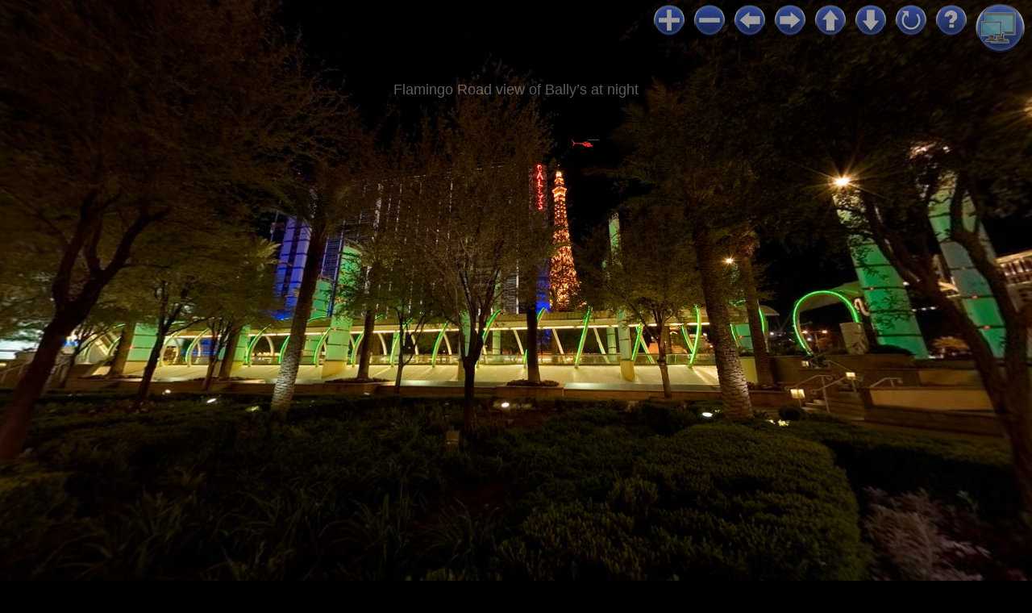

--- FILE ---
content_type: text/html
request_url: http://bigeyeinthesky.com/NewPan/Las_Vegas/LVG34.html
body_size: 3259
content:
<!DOCTYPE html>
<html>
<head>
 	<title>Flamingo Road view of Bally&#8217;s at night - (c) Ed Fink for BigEyeInTheSky.com</title>
	<meta name="viewport" content="target-densitydpi=device-dpi, width=device-width, initial-scale=1.0, minimum-scale=1.0, maximum-scale=1.0" >
	<meta name="apple-mobile-web-app-capable" content="yes" >
	<meta http-equiv="Content-Type" content="text/html;charset=utf-8" >
	<META NAME="Author" CONTENT="Ed Fink, http://BigEyeInTheSky.com/" >
	<META NAME="Description" CONTENT="Flamingo Road view of Bally&#8217;s at night" >
	<META NAME="Keywords" CONTENT="panorama, 360 degree panorama, aerial panorama, helicopter, VR, virtual reality, virtual tour, advertising, tourism, travel, 360 degree aerial panorama, aerial virtual tour, 360 degree photography, helicopter panoramas,Street View, Street View Photographer, Google Street View, Google Street View Trusted Photographer, Minneapolis Google Street View, Minneapolis Google Street View Trusted Photographer, Google Maps, St. Paul Google Street View Trusted Photographer, Google Virtual Tours" >
	<meta NAME="rating" CONTENT="General" >
	<meta NAME="ROBOTS" CONTENT="ALL" >
  <meta property="og:title" content="Flamingo Road view of Bally&#8217;s at night" >
  <meta property="og:description" content="Flamingo Road view of Bally&#8217;s at night" >
  <meta property="og:url" content="http://BigEyeInTheSky.com/" >
  <meta property="og:image" content="http://BigEyeInTheSky.com/images/ogLogo.jpg" >
  <meta property="og:image:type" content="image/jpg" >
  <meta property="og:image:width" content="1000" >
  <meta property="og:image:height" content="525" >
  <meta property="og:image:alt" content="Big Eye In The Sky Banner" >

	
	<style>
		@-ms-viewport { width:device-width; }
		@media only screen and (min-device-width:800px) { html { overflow:hidden; } }
		html { height:100%; }
		body { height:100%; overflow: hidden; margin:0; padding:0; font-family:Arial, Helvetica, sans-serif; font-size:16px; color:#FFFFFF; background-color:#000000; }
		a{ color:#AAAAAA; text-decoration:underline; }
		a:hover{ color:#FFFFFF; text-decoration:underline; }		
	</style>
</head>
<body>

<script src="LVG34.js"></script>

<div id="pano" style="width:100%; height:100%;">
	<noscript><table style="width:100%;height:100%;"><tr style="valign:middle;"><td><div style="text-align:center;">ERROR:<br/><br/>Javascript not activated<br/>Flamingo Road view of Bally&#8217;s at night - (c) Edward S. Fink for BigEyeInTheSky.com <br/><p>360 degree panorama showing Bally&#8217;s from Flamingo Road at night.  Also visible from here are Bill&#8217;s Gambling Hall and Saloon, Paris Las Vegas, and Bellagio. </p></div></td></tr></table></noscript>
	<script>
		window.moveTo(0,0);
		window.resizeTo(window.screen.availWidth,window.screen.availHeight);
		window.focus();
 		embedpano({swf:"LVG34.swf", xml:"LVG34.xml", target:"pano", html5:"auto", mobilescale:1.0, passQueryParameters:true});
	</script>
</div>

	<p>Flamingo Road view of Bally&#8217;s at night <br/>360 degree panorama showing Bally&#8217;s from Flamingo Road at night.  Also visible from here are Bill&#8217;s Gambling Hall and Saloon, Paris Las Vegas, and Bellagio. <br/></p>
</body>
</html>


--- FILE ---
content_type: application/javascript
request_url: http://bigeyeinthesky.com/NewPan/Las_Vegas/LVG34.js
body_size: 158340
content:
/*
	krpano Embedding Script
	krpano 1.19-pr14 (build 2017-12-01)
*/
function createPanoViewer(e){function lt(e){return(""+e).toLowerCase()}function ct(e,t){return e[d](t)>=0}function ht(){var t,r,i,s,o,u,a,f,l=n.location;l=l.search||l.hash;if(l){t=".html5.flash.wmode.mobilescale.fakedevice.",r=l[X](1)[q]("&");for(i=0;i<r[D];i++)s=r[i],o=s[d]("="),o==-1&&(o=s[D]),u=s[X](0,o),a=lt(u),f=s[X](o+1),t[d]("."+a+".")>=0?e[a]=f:a[C](0,9)=="initvars."?(e[_]||(e[_]={}),e[_][u[C](9)]=f):e.addVariable(u,f)}}function pt(e){return e[j]=ht,e}function dt(){function k(){var e,n,i,s,o,u,a;if(t.plugins){e=t.plugins["Shockwave Flash"];if(typeof e=="object"){n=e.description;if(n){i=v,t[W]&&(s=t[W]["application/x-shockwave-flash"],s&&(s.enabledPlugin||(i=p)));if(i){o=n[q](" ");for(u=0;u<o[D];++u){a=parseFloat(o[u]);if(isNaN(a))continue;return a}}}}}if(r[nt])try{e=new ActiveXObject("ShockwaveFlash.ShockwaveFlash");if(e){n=e.GetVariable("$version");if(n)return parseFloat(n[q](" ")[1][q](",").join("."))}}catch(f){}return 0}function A(){var e,t,i=p,s=n[it]("div");for(e=0;e<5;e++)if(typeof s.style[["p","msP","MozP","WebkitP","OP"][e]+"erspective"]!=V){i=v,e==3&&r.matchMedia&&(t=r.matchMedia("(-webkit-transform-3d)"),t&&(i=t.matches==v));break}return i}function O(e){var t,i,s,o,u={};u[y]=e;if(r._krpWGL==v)return v;try{t=n[it]("canvas");for(i=0;i<4;i++){s=t.getContext([U,"experimental-webgl","moz-webgl","webkit-3d"][i],u);if(s)return r._krpWGL=v,o=s.getExtension("WEBGL_lose_context"),o&&o.loseContext(),s=E,v}}catch(a){}return p}var l,c,h,m,g,b,w,S,x,T,N;if(s>0)return;l=p,c=p,h=p,m=e[L]&&e[L][y]!==undefined?e[L][y]:p,c=O(m);if(e.isDevice("iphone|ipad|ipod")&&i[d]("opera mini")<0)a=f=v,l=v;else{o=k(),o>=10.1&&(u=v),l=A(),g=lt(t.platform),b=0,w=0,S=0,x=i[d]("firefox/"),x<0&&(x=i[d]("gecko/")),x>=0&&(b=parseInt(i[C](1+i[d]("/",x)),10)),h=!!r[et],x=i[d](et),x>0&&(S=parseInt(i[C](x+7),10),h=v),x=i[d]("edge/"),x>0&&(h=p),x=i[d](st),x>0&&(w=parseInt(i[C](x+8),10),b>=18&&(w=4)),l&&(w>0&&w<4&&(l=p),b>3&&b<18&&w>1&&(c=l=p),c||(g[d](tt)<0&&b>3&&w<1&&(l=p),h&&(l=p))),m&&!c&&u&&(l=p);if(l||c){a=v,T=i[d]("blackberry")>=0||i[d]("rim tablet")>=0||i[d]("bb10")>=0,N=(t.msMaxTouchPoints|0)>1;if(w>=4||T||N)f=v}}s=1|l<<1|c<<2|h<<3}function vt(e){function C(e){function a(){r[m]?(r[m]("DOMMouseScroll",c,p),r[m]("mousewheel",c,p),n[m]("mousedown",f,p),n[m]("mouseup",l,p)):(r.opera?r.attachEvent(H,c):r[H]=n[H]=c,n.onmousedown=f,n.onmouseup=l)}function f(e){e||(e=r.event,e[S]=e[$]),u=e?e[S]:E}function l(e){var t,i,s,a,f,l,c,h;e||(e=r.event,e[S]=e[$]),t=0,i=o[D];for(t=0;t<i;t++){s=o[t];if(s){a=n[s.id];if(a&&s.needfix){f=a[T](),l=a==e[S],c=a==u,h=e.clientX>=f.left&&e.clientX<f.right&&e.clientY>=f.top&&e.clientY<f.bottom;if((l||c)&&h==p)try{a[z]&&a[z](0,"mouseUp")}catch(d){}}}}return v}function c(t){var i,u,a,f,l,c;t||(t=r.event,t[S]=t[$]),i=0,u=p,t.wheelDelta?(i=t.wheelDelta/120,r.opera&&s&&(i/=4/3)):t.detail&&(i=-t.detail,s==p&&(i/=3));if(i){a=0,f=o[D];for(a=0;a<f;a++){l=o[a];if(l){c=n[l.id];if(c&&c==t[S]){try{c.jswheel?c.jswheel(i):c[w]?c[w](i):c[O]&&(c[O](),c[w]&&c[w](i))}catch(h){}u=v;break}}}}e[J]==p&&(u=p);if(u)return t[ot]&&t[ot](),t[at]&&t[at](),t.cancelBubble=v,t.cancel=v,n[m]||(t.returnValue=p),p}var i,s=lt(t.appVersion)[d](tt)>=0,o=r._krpMW,u=E;o||(o=r._krpMW=new Array,a()),i=e[b],o.push({id:e.id,needfix:s||!!r[et]||i=="opaque"||i=="transparent"})}var i,s,o,u,a,f,l=encodeURIComponent,c="",h=e[Z],y=e[I],N=e.id;for(;;){s=n[x](N);if(!s)break;N+=String.fromCharCode(48+Math.floor(9*Math.random())),e.id=N}e[b]&&(y[b]=e[b]),e[k]&&(y[k]=e[k]),e[K]!==undefined&&(h[K]=e[K]),e[b]=lt(y[b]),y.allowfullscreen="true",y.allowscriptaccess="always",i="browser.",c=i+"useragent="+l(t.userAgent)+"&"+i+"location="+l(r.location.href);for(i in h)c+="&"+l(i)+"="+l(h[i]);i=_,h=e[i];if(h){c+="&"+i+"=";for(i in h)c+="%26"+l(escape(i))+"="+l(escape(h[i]))}y.flashvars=c,e[A]&&(y.base=e[A]),o="",u=' id="'+N+'" width="'+e.width+'" height="'+e.height+'" style="outline:none;" ',a="_krpcb_"+N,!e[R]||(r[a]=function(){try{delete r[a]}catch(t){r[a]=E}e[R](n[x](N))});if(t.plugins&&t[W]&&!r[nt]){o='<embed name="'+N+'"'+u+'type="application/x-shockwave-flash" src="'+e.swf+'" ';for(i in y)o+=i+'="'+y[i]+'" ';o+=" />"}else{o="<object"+u+'classid="clsid:D27CDB6E-AE6D-11cf-96B8-444553540000"><param name="movie" value="'+e.swf+'" />';for(i in y)o+='<param name="'+i+'" value="'+y[i]+'" />';o+="</object>"}e[g].innerHTML=o,e[ft]===v&&(f=n[x](N),f&&f[ft]()),C(e)}function mt(e){typeof embedpanoJS!==V?embedpanoJS(e):e[N]("krpano HTML5 Viewer not available!")}function gt(n,r){var u,a,f,l;n==1?(o>=11.4&&(u=v,lt(t.platform)[d](tt)>=0&&lt(t.vendor)[d]("apple")>=0&&(a=i[d]("webkit/"),a>0&&(a=parseFloat(i[C](a+7)),!isNaN(a)&&a>0&&a<534&&(u=p))),u&&(e[b]==E&&!e[I][b]?e[b]=s&8?"window":"direct":(f=(""+e[b])[d]("-flash"),f>0&&(e[b]=e[b][C](0,f))))),vt(e)):n==2?mt(e):(l="",r<2&&(l+="Adobe Flashplayer"),r==0&&(l+=" or<br/>"),r!=1&&(l+="HTML5 Browser with WebGL ",ct(lt(e[G]),U)||(l+="or CSS3D "),l+="support"),l+=" required!",e[N](l))}function yt(){var t='Local usage with <span style="border:1px solid gray;padding:0px 3px;">file://</span> urls is limited due browser security restrictions!<br><br>Use a localhost server (like the <a href="http://krpano.com/tools/ktestingserver/#top" style="color:#FFF;background:#000;">krpano Testing Server</a>) for local testing!<br>E.g. just start the krpano Testing Server and refresh this page.<br><br><a href="http://krpano.com/docu/localusage/#top" style="color:#AAA;font-style:italic;text-decoration:none;">More information...</a>';e[N](t)}function bt(e,t,n){var r;try{r=new XMLHttpRequest,r.responseType="text",r.open("GET",e,v),r.onreadystatechange=function(){var e;r.readyState===4&&(e=r.status,e==0&&r.responseText||e==200?t():n())},r.send(E)}catch(i){n()}}var t,n,r,i,s,o,u,a,f,l,c,h,p=!1,d="indexOf",v=!0,m="addEventListener",g="targetelement",y="failIfMajorPerformanceCaveat",b="wmode",w="externalMouseEvent",E=null,S="target",x="getElementById",T="getBoundingClientRect",N="onerror",C="slice",k="bgcolor",L="webglsettings",A="flashbasepath",O="enable_mousewheel_js_bugfix",M="localfallback",_="initvars",D="length",P="capturetouch",H="onmousewheel",B="basepath",j="passQueryParameters",F="fallback",I="params",q="split",R="onready",U="webgl",z="externalMouseEvent2",W="mimeTypes",X="substring",V="undefined",$="srcElement",J="mwheel",K="xml",Q="flash",G="html5",Y="consolelog",Z="vars",et="chrome",tt="mac",nt="ActiveXObject",rt="never",it="createElement",st="android",ot="stopPropagation",ut="only",at="preventDefault",ft="focus";return t=navigator,n=document,r=window,i=lt(t.userAgent),s=0,o=0,u=p,a=p,f=v,e||(e={}),l=e[j]===v,e.swf||(e.swf="krpano.swf"),e[K]===undefined&&(e[K]=e.swf[q](".swf").join(".xml")),e.id||(e.id="krpanoSWFObject"),e.width||(e.width="100%"),e.height||(e.height="100%"),e[k]||(e[k]="#000000"),e[b]||(e[b]=E),e[S]||(e[S]=E),e[G]||(e[G]="auto"),e[Q]||(e[Q]=E),e[J]===undefined&&(e[J]=v),e[P]===undefined&&(e[P]=v),e[Z]||(e[Z]={}),e[I]||(e[I]={}),e[R]||(e[R]=E),e.mobilescale||(e.mobilescale=.5),e.fakedevice||(e.fakedevice=E),e[M]||(e[M]="http://localhost:8090"),e[B]?e[A]=e[B]:(c="./",h=e.swf.lastIndexOf("/"),h>=0&&(c=e.swf[C](0,h+1)),e[B]=c),e.isDevice=function(e){var t,n,r,s="all",o=["ipad","iphone","ipod",st];for(t=0;t<4;t++)i[d](o[t])>=0&&(s+="|"+o[t]);e=lt(e)[q]("|");if(e==E)return v;n=e[D];for(t=0;t<n;t++){r=e[t];if(s[d](r)>=0)return v}return p},e.addVariable=function(t,n){t=lt(t),t=="pano"||t==K?e[K]=n:e[Z][t]=n},e.addParam=function(t,n){e[I][lt(t)]=n},e.useHTML5=function(t){e[G]=t},e.isHTML5possible=function(){return dt(),a},e.isFlashpossible=function(){return dt(),u},e[N]||(e[N]=function(t){var n=e[g];n?n.innerHTML='<table style="width:100%;height:100%;color:#FFF;background:#000;"><tr style="vertical-align:middle;text-align:center;"><td>ERROR:<br><br>'+t+"<br><br></td></tr></table>":alert("ERROR: "+t)}),e.embed=function(t){var i,o,f,c,h,m;t&&(e[S]=t),e[g]=n[x](e[S]);if(!e[g])e[N]("No Embedding Target");else{l&&ht();if(e[ft]===undefined&&e[g][T]){i=e[g][T](),e[ft]=i.top==0&&i.left==0&&i.right>=r.innerWidth&&i.bottom>=r.innerHeight;if(e[ft])try{top!==window&&(e[ft]=p)}catch(y){}}e[J]==p&&(e[Z]["control.disablewheel"]=v),e[P]==p&&(e[Z]["control.capturetouch"]=p),e[Y]&&(e[Z][Y]=e[Y]),s==0&&dt(),o=lt(e[G]),f=e[Q],f&&(f=lt(f),f=="prefer"?o=F:f==F?o="prefer":f==ut?o=rt:f==rt&&(o=ut)),c=0,h=0,m=a,m&&ct(o,U)&&(m=s&4),o==rt?(c=u?1:0,h=1):ct(o,ut)?(c=m?2:0,h=2):ct(o,"always")?c=h=2:o==F?c=u?1:a?2:0:c=m?2:u?1:0,c==2&&lt(location.href[C](0,7))=="file://"?bt(location.href,function(){gt(c,h)},function(){var t,n=lt(e[M]);n==Q?u?gt(1,0):yt():n=="none"?gt(c,h):n[d]("://")>0?(t=new Image,t[N]=yt,t.onload=function(){location.href=n+"/krpanotestingserverredirect.html?"+location.href},t.src=n+"/krpanotestingserver.png?basepath="+e[B]):yt()}):gt(c,h)}},pt(e)}function removepano(e){var t,n,r,i,s=document.getElementById(e);if(s){t=window._krpMW;if(t)for(n=0;n<t.length;n++){r=t[n];if(r&&r.id===e){t.splice(n,1);break}}s.unload&&s.unload(),i=s.parentNode,i&&i.removeChild(s)}}function embedpano(e){createPanoViewer(e).embed()};
/*
	krpano HTML5 Viewer
	krpano 1.19-pr14 (build 2017-12-01)
*/
var krpanoJS={version:"1.19-pr14",build:"2017-12-01"};
function embedpanoJS(p){eval(function(d){var q=String.fromCharCode,n=1,l=d.length,b=null,e=null,a=0,g=0,m=0,c=0,h=0,k=0,f=0;try{q.apply(null,(new Uint8Array(4)).subarray(2))}catch(p){n=0}e=n?Uint8Array:Array;for(b=new e(4*l/5);a<l;)m=d.charCodeAt(a++)-35,c=d.charCodeAt(a++)-35,h=d.charCodeAt(a++)-35,k=d.charCodeAt(a++)-35,f=d.charCodeAt(a++)-35,56<m&&m--,56<c&&c--,56<h&&h--,56<k&&k--,56<f&&f--,f+=85*(85*(85*(85*m+c)+h)+k),b[g++]=f>>24&255,b[g++]=f>>16&255,b[g++]=f>>8&255,b[g++]=f&255;e=new e(b[2]<<
16|b[1]<<8|b[0]);l=8+(b[6]<<16|b[5]<<8|b[4]);a=8;for(g=0;a<l;){m=b[a++];c=m>>4;for(h=c+240;255===h;c+=h=b[a++]);for(k=a+c;a<k;)e[g++]=b[a++];if(a===l)break;f=g-(b[a++]|b[a++]<<8);c=m&15;for(h=c+240;255===h;c+=h=b[a++]);for(k=g+c+4;g<k;)e[g++]=e[f++]}b.length=0;l=e.length;d="";if(n&&window.TextDecoder)d=(new TextDecoder).decode(e);else for(a=0;a<l;a+=32E3)d+=q.apply(null,n?e.subarray(a,a+32E3):e.slice(a,a+32E3));return d}("c3/r2sVHUwrdIIVFK^g(Fi/_1F09)hDSU,/4*3k(1;ICPJS+uF8wB_W#=/sn/w-SQGe2A:Gf,;N-wK*P1s+%,Fj.f78Ze'K/q2Sq#;/?T/w-]<0?7fB/p>$L3)&r<-ETAVB>,M86[UGu6[UGx1:03V1r7,<D89i>G`^oQG^[Ma2MYl0DMMfW0n.3G/xtK]1q:T)GaQeWCQ3FgCNV1g3/TmC0>^5o6*Y7NCM[J(CTVB:#7G4#2it)QCPQJV1Pd$@+Kei1m,%AVC2>Sk6^#<'/9GHa#/W[O0#B&mGZl,@#IH(r1OU_,/pE%b6^#B)/5vV^GgY8a-w#s'#?1_RG^c?a3Jgp21rwxLDoZ3Wj`7kP/9H&i0nI/^0n+r1&5<.U#4mZKBtB)51:/XG5><KIB<MA;,^$ir5Ce%+6^#q6G-Pv$-ETME5_Y]]AZ%AF5,h0PFKg?)<O+$THG4+7D01`@%A3^:8Y?(oB6d(pB?36J7#E_.#%',q#%'2s#%0E:#,*s?B6Pn2##]#s/%K.D#>hUg-vD+_#1-`c5Cn+,6b,j]W1%lLBX)T0B6?:[#%TQ7#&xUp+%wN0*``+*HbnnY6ajR_#%9SK#&8SH#%U/Q#>p8?Xb5*29XT,[C32C9#$m60#tSpSHwB+QJZUQ8A[#b^Do9MRCVY&,GdP2'Bn=gR$s1D^6^#9&/8uT.=a=@MW(fJABUp-;<D3O%/ldx3VG)KO@DZ=%08E]6#Z33X2QoR[/lf6lBvu-p)QeeY#)*1`#-L+:ASt$36*4A(@v5ApKM3/,BZ_<lH*9BOBQRb=iG%D)08F%b6]la#/93/_#=J[-19E1GB>7soB=`akC5F*l0D5B_I'3TT78;whGe2G,FML;ZCprjxH=6rtE7Y+p0ibkEC9U-^#0^dYH,*x4CVGh5&%DXaFFF53Ge2,-I'GP4&TCnd4&#3L19j:YBs>BoAZ%>H4K2V<),(6g#$ki4##&9+q/#7d=F+K$CTV^o9=SQRCUxV>2r7vP.(*q..#'Kh#<W'v@=h=u@um2ADp*^N6*DVd-VU1a/8gCACj1D`?^5.b#HpcoGf8%A<PE1aDo8*<C-)N:BukXw;n3d;(&@s7fq:dIG.;hLB6[l/D8D'44ijGus`=9D6reb%$U=d@6>f6.E4^j*/pE#UHA<]t*`[?:*`[-^*`Ze4#%L,t#<W0;2T-fo/r#X?4cGMJ4Ej3dJq^#D#v?(W3INg<Yuuwj*)&PxG.e6M)8>NG#rH1[-w-Yf/t?Fo/:KI;06]Uq(/,R.'ifX?#$-4]7^xu51NWVD3.N#Q(OI?0$+U9[2j;+5.)'?,B5T6H85(/>5[+6H-wKjf0mAFgO]?r4CXjJoNDUwL@8R&E6=q7;6@T#T@:B4T@qp@W7$.LX9MJ$e-w7VY#(fu_GA$uw/SG-@=f-O9%:Wl2#)4LQ/SG-@8u?s*%>8QC72Z)8;d3_G#)$X771gN.WD+#>WD+`O6goPjBjl@CYYOr(B6d:q2Kih,HF,<KFiru0/q(NWBmv(h4FBi+7x=%?BL)g/6VfH/PYvLK7;bQ>2Mgbc%5J.*2L&`b08CsZ-#Y28$tW4.#&ZgBhf@hw#%0O<#,#fEH,)xO#,k2&06iYY#/4?N-w7Vv7&h<-I51f.F]Fb-0o%YW/uZ]u#Z=a4%?i'92NIm:*f6596d(1#4+g`aI#BDe/95R=/r5Fd0soN:5CHhj12Sbv5^&4,:/r>(##)..$$-2c-sUHm6[_N&6[UH/6[UuR<)dcQ6^#9;ND)=N1:&gA7Wpv1D``=_-vM,(7'g+0D2flPBSfHs5^i1*#0_`62h$[/7)FUe$[;Zq06i8wHwI,a##$eVAxsK$H,+H8#=&?FEHN_rEJ]=aDMKq3EH3D>+xu>I19NlH$'I?h05WOL8$kie080aO2K`*v6bJ;$6#Imo*`g(TG`prl#(1TKGhZS/G^k'ol=nn_-b?WU%G(fF@'2a$BR4C6HEiM7Hc:G(#G).#H%nMk6,E^.DnCeK6T4xWAZ%JG@t*v?4b^H,*DBCo4+qnmA5k/nsDb8l#-/sfCW.K`##.=C4FT@r'BX8GFLt/Q06/D(#(]Rk4GEkQ6(2;MDQYNu/=U0%$rr+8(5J8g&,6LsBmvLjBn2(n,YS=+HwIGw6$7@+1K+BxCPMqFDnCeN4d)>:0<IC:0/WhV1;YJqBQZE`#(A:b3Ys.LD6]27.#C*?#+eBZ0o:`G#+K+V6](f4&Qt*Z7<Kg,]P*<>RS3fL##8E--xt]F#+/p4Ek(O-7=doU4xltB5^hK+#)l*n5Af;JUkl4J6auhgBPjN.na9e-Bn2(_HwI;s19E_A#&>]]&54FXC#K,>@AwI8$18.LK#lN2$o2U$C+0QujE-.2$#F%:2e%GmCW?N`4&*>E6,Gbw6,G.+0=7KXlB/>92MkT67D::+5`(Rx#0faT5`(cZ6bR`;(VXNl9>#DmDHn3WBbFf%19Nef0nuL9+xt)2MGtUu9)AkB-[iqt#I+V@`c?/WDMa&?@BEi#qIm-FK1mGu&Y3Td/8dYK#-95uC34-D-rlc<BqSt;-Yjp96bU?ZD6]2PGfRV801Z(aGu7s%BSfF.BS_5cBfBmfDMaDABW3Gu6bU(0@tDgo,Yn&t*5_E5.^n<@&Pw.J-b#WT#C]5=6`OKak%Nw<EHkw?BSH_a%],]>6$ufh1O2'7J[@SQ@@Sk%@v#)lED/jfEJ]C$$%?*+04P0d/xtKJC.JJv0nuUj9iZ.SB2:D%6bXwD#+,R`2j0]uJm+4P/AbP^fthn)<laLqCVFp>/wnWG#c(nSGgY;5#-;wUDQ+u5$rsC3DofVCL35`4CPe4iI%LGOCs's-G-+VT0<IBR#>,>T06_e24+8vq0t)nW5batL/tx>i<QKQdHV@2dJp,.>##/a6QC0;96aXFM4FBY&=,&-<6bIA.2i<pL?;(B&#_[a06;.A`6;[r-'KmZ?B65oaB6PPG1Mf7iDKgHr4c6nl_.iFi2JlUN#vX*uDQ,gm#97dPFKq%9J$(3+B6?7H#*2pw0?Ih33,Li&S5D#-6_%h[2nF^[),16V#>Ido$FBv:J],C05[=C21;[JDFKKDq5f`Z3Ox_YA@=9ik@t'mJ'MN(A2gsVu85(nl/?t(t#p<SGFA*hDCT[_;:V_P_/xsdi-bDW6XKtP(HG4+,H?(@C#,Ev6@t;va##<^T#*8hj>?Cw$#2VGTFi2]4FMVO7#$Wmg$]0tj4HpiMH;Xe*#>M=((kId?7Bo:p6;.T%3n[lqB8L=<%T<xP`Gjl67<E,_$XH&h$*6S>Gf7w`3))/k@t;mu-w7S[#>oZ/*OLs@/w]q*'21Sp-vq[h'j22O$*tcrDM`lE$%+R_6,EiP5^5Id8w:CW/oY0R3dvn9#Z;7_tA)kY5)DG9b@nc;0GFiOCTT4?$s.7<$&AS-4*C+/$:+d2GtMOMDb=KOEHkw.<e7*s$>i>srcIgtrcL&-6cZe,rcIjvrcK>S6bv`p#8%&Q:-fv>EHl<2%pW(+(9UDB)o4U+(oC8)P+O(O/w6OOBR0cxE_9fF:-fvoBW#XT/91rv%RC3+DM`iWBhDjFBhDji4F^4b#wJFjrcI9?EHPou$:+dA5(aH5(UWk@CMo4.H>Fh%$#=4?###%f#@Mb?%f)/w6^seH/wok%j(lGhj(k]u:*q(?9Qc^wi+o$D#&GaV$ru3>9sU:i5ra;96Z+EgeSBpg$#O@B3(v>`/@<H'(W$A[4.JINcujc^06fY?0?:o7$a3p-cufxHcufJT##;1(#*T$rdrc7I*`ed86q_mh-tw-]'kuFW=gEl#BkCaiHbnn>-^(3BBmvY6-oYqtDL-?</PH54#+nH[08=0e(/Rf1$+_,$DM`2=$=xSa##=>f)Rhru$i+.#/5QB&#>GV2$$$/PTiv>h##Q4uluF1N6boLN%sMMb-Vu%qEJF'i#6PBu7B]c@(fq2v$w)Q#CU#X.$v>sL(JG-k$<'d7$69V&/8k3O)R$VUB=U+96dXVN%gU=32MZ.8BSUGY0oKD>CPdQ/F/`0'(5[-IcGSqZ2Q9vKCSsosK4uJuDJX%.-ES`EI_t:&%^k9S/wn1A&Q/mk$=-Ia$ER^iJZ`.`Ve'C/'29^X$5NVJZsR9@*DdpG)iFVh&,-35RpM)%14^hJ0K'GG^203,XxTVOk&mk.%SXQB)7e%_7BKeg]5Wd=,#/aiF&aRp#,5CN08Vl1%XTYThg+B+Bn'2^)SXk-0WnN+%TUla(9R_G#ml0EBpjh=t&9PFC./DLC./DRC)%#&?'wbj08Ds)(,dD)&M46(6/2U'F3&bA%8J$e(&]AB#'BpYP>n3g7Bq(@@uoHh#$sc)##TAQ&f,(MAP<7r(/Y<R9tHqr5[c1PH*E$.#bGI=Ejhw40Wdoo*,pB&/ld>*#+[vX/w?a-#fil&7D*&]BNY=D3(tx*#w?c,-`Ox#/9ES3B?5J:1qCQ(Hb@S2C9`G]q0([J8t)HD9m;M0:RXcP-wT+,4,#Au12^O_=IW3&#<W6O4c6oJ@BEhi.#&km0t<.BB6oC9D:K*]3/Cwo/@-uRDVQ+,#fl6$H#c7VCVWpfF0TZ0H?AnwB>AQ:JZsR8##%*_#,2n5BsvKkDL2N'K?5[*2LNVf*3Xn52JmF-(L@*k#vFZE(5TrA%7qVkEl>cpIqW5;)d7,a/?X%[)6Q*7G_DW%t&`i46`InP$an_C4+K,s5?JA8#<s9O5,gvsF*`pMGeVY.K#g@]-;5P602DUP3DP+KFhv7xJ$F&C)sP;KC6*&GEk-tN#*LEg6*WRV-*^U:).I0D#;BxNDo0;nCVtm#HF,io'ij&QCUIgmH<_GRt@aRn*ZR8_1qh^4C9Me(H+S,c'KvQ<1q(T3D7Vn@@>-JG6+JV>#-9#,2LHgv1J@lA##Pr8qIp#8G-l]E1l@b/1r.&2G+J]O6l^S`1rx.^Ek7_H1q19#EO.982jint,>pYD2mQenJ@>Z/6]PPE-A4I#)%:)4I'o%5BXiW?-[d5(&/G7hC`dxkC`dxoC`dxjC`e#_5H-aZ1sVOx%3,A<4)mI0ITH)LBR4C-K#iDWB=`WuFhYcJ1O`BD6*^aZS[9p-4F:fS6*^BP-*dE4)ee)h#&H/]'MRx.CrFT19Wa0LEmC2S1rnP5EgblWEPQM8/92pk#66vw@=C&B5d]+I5'e5*=haRk6Z+W;G/S6%2Rw8?4`,ec1L'q]BY/;wCUkGF2MGG%C'G5Q'21<H3N58KVKvtuFKpl]>+&),%u$'jA24BqhfJH8sF@OE51TcW5DO*a._*-:#&H/Z6;::qH+[u>JlW#lFi2V.H*ru55kof_03g:**`e3ZQrn0U<4d]UH)E@*1q:a5CUxV_<`Wl+#>IX+QFUGP/r>k7BQ[mk-@A#P(M>0`#Ws6BK?63fB6o++H*(PrCVtj#CUg1)b/se+HFo=5DT6V:F79bSB6o_FCVCsu#$r:D=AT62Cfcl*<`xUw7=e.M5_c@T%Bt?X/q2NE@:h.fuwxCkO]e0dCfu3aFiB,T6)J(HHc+74D87'jG^YBx>wIA5UfX=008F)(##td&-CfT.#-DRVH$Xf'%87Da%88.u6X_bi;6;7U#>Bf_>CA>m@s2TaGEQebB>?<_@p<?)&QB?G#2qG<5ZRnM6*4@K@v4X%4&Gvo2dgx%2i>8$2iuiM%u%go3)KZk3Dgdl3a,mm4Ad)o4^)2p5#D;r5C<H802)u90ME(:0ics43jP8x).*Al9X/A@8U,*,CYK,0D5Rl*17q,F1;#0b19sIV0?95Z(qAKp-b#Pf#&S4BMcG;/6.5h]DMPGx-c`]-#&S.@QrS[>6/Vaj<fmvE.$?]@#&[A)VG&2^61+a#G))lt.)@xG#&]%<q.Q7IX%Y0rB_m(,(#p:((krZR(qTE2(qpW5(rv>?(krZR(r5j8)7,Z5)4[$t)17dS)17dS.XX=E#>_+Z%-%>*9wbc_ND)+82Q;R;8?Z6UA(_kPBs<`rQ:tWY@=MSM#**3$3jSEK8?Z6YA)w^]Bs<lvU.eof@=rl^#**3$5,l8[8Zv?_A+9P6Bj4r:Y=pM@$rqe/#$cYG##DL-(9[qG$3:-ABj4r:_J#3P$rqnB#'=Rn&m8TG#&Pq3`+Z#,C^kac1:4Gn-[9]@#&Pq1[7iavD>4*X17Y=I-[8,^#&PpoWCxLkIHqm]1;')[-wTo)#&Yw-R7ogZHJ8FI16IJv2L'M65><8TIe-vn@tC<t#a_I56ailCqfNTQ6dCOg0vPQd0p[ZU0qkH:A52VvIt,[`IWgL]7t7hc;KdZj#X/7;0X3.V0XE9w0Z,E<0Yie7qJ,wfDKh>Y<e-j`G'?W598@fO$#MdP@8A&37v%1^6+e274n)jZFxaw=Fx`q_4M1Yv-%h/?#wpU6#$t=4#&Z/QG>&)P#AZ<C##-2'GYA-q2hg[M#CA1aH:xEh2i#nQ.=Exw#%'46#%0<F#[:G9#&?$C##68#IS9gf42`,-[V6Sp>uv$E>uv$E>uv$E>uv$E>uv$E>uv$E>uv$E>uv$E>uv$E>uv$E>uv'F>uv'F>uv'F>uv'F>uv'F>uv'F>uv$G>uv$G>uv$G>uuGK#[V'j#[U(M#[V?r#^==gf4qXxf4qXZf4r7;BH$xj;&^RR8gIiKJJxZ-;B#[QBQX<#49,GR#NPuNC3F'?:3LZ3Edtq+DQT=3[^i7%0qF0,0u8_8*)$J,#mJ4eCNj=&D0KgLI:<1_Ti`j+0XN@)0UtZ50YA0)(n08PmFf[[0r_#?0v[RS9Qt+_#fY/1F*CT:EFJq/=b*Km#fY/1CNjb2D.<R,I<S<<#fY/1DKg'5<bv-3G'?Q39<J@^8ToQtJ9Gtf;0GE`BWYdL[Z;pY0vc^_0qbAm*D?UM#mI&CCNl)XD0JX+I:E7aCJM+)0XN@[0UtYj0YA3*%C-%bCqFX]-ZtfV$xBwe2GO6`&53.e$sewf/?NHJ##B8_.&Sml#[TI[#Y]g7)o.M,BRF*>6b8,U$rqx3#ebf>&53]VUfNRu6bRo<(P)pt(TsKt#$(`>F0G]'0p9qr#$k5x#$ud9#>>M/(rD(x3-RO)@S@Ao&PNiM(JOn@#%DHZ#('@bYv)'K3rjfp48/oq4SJxr55,4t5PG=cf4qXYRSORDRSNqe#x#J&#m[cUBQoZRDKh&QD?9oK=axY9I<KXcG'6_l#q*#vCNkvUEHdAT9SZQE$XS%T$XRfM$Vb)u&<n0<4-T`j4Hpi_5*Q%a5Em.s2hdWQ&<w6=5Ev5)2hf5$#=fp6IRbNF;G7ecr+rJZ#&,mm#%^Wj##^lR0tcGK#Yf*;Qb&^e0WxpMBSeL9<k-Ge/wR0W#?i+cH*rO'#2EeV1N[,_5C=p4#%`:t#&&%0#$cxp#%`Y##%`@q##550fplodG^ncRCNt?BCNh+iq.T=X1VP?O13n>_CNt<AF6<On0Y&_I.SN_a0X34C.SM8(0W>V6>e+TQ(O=#(#_[(iK1ocI08F#h#4m;V6$ui_Bp=7LD,5,l19N0d13kU=.v#e'#$v.b##9JM##lS_F*0Nc##HtV$KiLxQVSF7LgOVf*`cR'VMAa5/9Gar1V#(<#+R6X6[<1S#?aQ^+1+hJ(UPGl''K@2DGiWi.SLfqSP9w=a`Af:08F-n#:t>;BnFKIG^ncTBQf'C&55@&13nZc#J=p,DKq#OC&%bv0Wvx>.SN_Y0XNFE.SM,#0iMHCBn*t>DK_&REHoan2n4_M'ik1l13nPeBQnt.#$c[T#Alt0'MPL=1:]nR13noqF9DW$9tFo/5C>2B0(^0:#EhUX0XjOJ0tjF10X34G0S'<8DK^mM9R0HgEHYh?#^;'7(JN5/0V9oJ1Uxw.0r9a.'22?F0XjXX&lmfkDK]L'D/pWZBQdl#D.N^`Bh2T&'21*t0Uvg[$=t4><e/20F+++IG_3u7##l1v+J]h?-@0s4#&Gq@r+Qq,J;7WkIYiNfW`kr[0]HVVCNaK[2n4k`+%w<*+%w<.+%v[_'m>SQ+%w<++%w</+%x)@2Iw81DG:OS5wkV+I7tdJO&vr@##5/f$X7n[&q$FQ'6HRR1qV.H)Y7CWH*:YsDo9SLd#NMgB6G^91r[PNCUfDtHF7[F2k#]S06Jqd#%TdO##o,v*3R[r)n/FF#FZ<PBQXm&8W.GM@?:`U@uxPa-<sBi*Gw:GUKXt]@t2@91lC%31:a^b*ISN'(l/As$takL3WBRq(JI&G5_vF1%So^]'r>844EW^D78*g-#$XJw&pT4a1JAI?3(tF$##R<`$>'gWHsDDfCKs5l:3^[ZFhv__+*R0^H*MI]HGFR=BYfg*/pG:=Ekw<J?=Y1k1jaU8Ek^fx7;dxcFKn$S;gsY--rkZP(h]c*##0um6$4W2:fUnP.Xb=e14K:/2I6NI##5Y3'oZKp97Jq]@s`QR4C:($Dmnfo*OFURg=ag]A]N#oHG4+A19M*k#2q/B1:[dsak032CPb[)0UZ@(DH$Uo9W^he#$dFq#+T`#GBwVV(e82>FhH,#G-lut7=?lFF+vE)F*8tj1N3w]Do7@?1qUj?DQxK%0NJ1214:U[,>_q8#='#?ES_]AD2C&g-d0MH)tpa'K#g@V6b1LB20TEN0m0UfB4gAF3jOZXH,=3A06i,>#@'5>*)5q?'lnYO07>b&###PF<eJa,H*oj#-Ad+v#vDC@CUeslHAO=j#(r$>G$4oDC:/-*EjkVR?wW/b$T8$J-vLU^#&HH='MNunFij(@Fif#t(UKT_(,Gs'#,X%]=ABvl7LpK62Sh)C4<PVcD4Ud&#.H%HEI)EBBXVKdHAQ'rDcVtQEJM]A.>M_V#/P6#B<Q$qIuT;Q1mu#+7rWU,06ScU5@IEW2ik^5CO0F$H+x(0FR:YqH*.-^X'YtEBI4IPDo9U=)-#e;&Mu>a1rRXK#0oe30?Gd-0?O5v#;6(>Do:&-.Zd3^6bJCg)3V(N(4EZ;$2X_.(1707.p:x*#blax_0VA;C0tB/Bn=5x#.&E:I>MUEV,'qF5c'Eb/QPg%2iWm?'MW#a1q(m:0E2?0I>JYA(W$iiMor$p6[`C`0S'L[I<>t%FiB/hH[9wb##>6$%S]'L*5t%(#%.GuI<@WVC33t?HZL01c]Vh36C_->0n>)Q#)dEi1?xqI,_>rc20ab/#$3I4CwM(41kEX.#$jfU#$lj,#-C(UGa*vs%SZCuK#g@d6Ze@(H[9wk20<GeJ5v[H1;d8g20<lnF*4srq/?*jIWn3U1sLvm1sLisH?C_c0tN:W*`[-p*`^M^1Vl^n*`]?+16UkO)oce#(l,VD*Q&In)0K@l33l0eBiU=v1sNBu7BxPq9iZC?5oO*E/98_5(UCxaA&0fI1U=v'(:(o`@)4JD1U=v'(:(o`A]gxJ1U=v',uqe57_=Yq10ObJCkLA^4AJxp1s`V76sI$8/:K_SG_po'#*MHa2Q=g(#Cmp(CVH<E)2T5:-F%I8*Gg8S^mm/o@uqFY$]&._G%Cd1##_%p#,MH;2m$S+4gKv9#Ho5UDo%<(&A]HP1J@kL*hxtrK=AX(#7V8NQ=iUm.*j*=DJ'Sv2^3?9JSPi1PZS%(#$mQu$tYo_%pb*D.'YrT,KtWJJwgZvB:>v4)71)^)S$Pd(V0Be(ToBS7_4:kDL3F3?VE/gCV4c8/s=(P#$Y/4#&>dq###ig=xgXC4*W$*F(-`j19jwZtxo*l6b8l22ilx62iletF'Kd+BRinWCe/oK1OUOpCC;SC9<N2dR`h^%FiVtLDR.g9)p=wi%B`XMF,+=h-cO,ZI&CPc6*)>;5A[NjCNY'NC5F*mK<5,W*I(Id5-n>d+^JQe+uQI#1:KE>B6Zr5DmlRk(/u;#$bMCG0XjU86;xQE&PRipEl?8/B>?%j$OgFZI'nP5Fh>W(CVW]N#&bKXHvAx:1;OH(98uL<6b$d7HIE.79=cCeBsv6B,C)AfJQ)[J#;1:fIv,o5/r#7r217pQ/PRrI6]/-_q02Wi/9GNnIX+*%5^i7;3.*='13lU54,S95/9H-'&POC$07<k47v8qS;Me)nD2Bt54A>$M<kOt&1:[_J#^q'eC5H^=16a>oq.[<'2MuG$2hR?G2L'&)E3aAZ7[%GLEl2U8<flKu(Q<.E6+FhI-BVc4$XIU0(hUZs$;Ul0#n:7BB8L?818(t^3mPNpUj$ppmV[cV1o]KIF,+F'#FxJRI&CV)%K8uM/=%pwGe1]lIrJbv8fiDD;*G';HcO<H/:9RUF^2GVFiru@CfPG3T2#KE#-a<eBTm,B3,MTZJ#um03+s>I#)7E80:F%g)c_6q#FoDBA[QV($?7NF&PN1:%SVwh=jNV#6,s;$BVJrZH#w:C%WX,MT2RYkB64VfG',jn2hA34Uii0;4a_U1:gf<vCfc4P#4<r)2hnED3fT5F3D:TW2PqI^G?5-2##=cw3/0&H1JAtM3NN3i8QQ+Q##d7?3H[BB2G=_C@o[./&Qh`k(#T't4FK#L4]Q7Q##t]r(5DQfIAo[I2JlUQYCh5oCr*pjH8G[t#.xvvBtDb(>J+LYHEiOCVcSrB6_HS7L:ht=H*Lo30I[%(J#usbBHRIa8T#6m5ZAYut^$,5t^'EmB6#>NJ#u>68B**D:o7sQ/93.L#$4Z47aHnBJ<rpnAPNC8###M1B<mHxBtDh_##%$_2NK<:?Vbf>/t[s@0i`Y=-;VtF+eV;$)3x64@<*_E0?5uS0p&.I#=fh1EmDc6D07r06Zc&<8TdOT#-2k`08E5D##GmX,_/@A/93/.0p88NGe&UD14pRT17/i]/]EWo#%&j:#^(ZB&oD%M%q`Ke%u%EE;M#6w>2pq/>jQ.DBWW`K>'cLA##>9R),28X&ak=7>`EHCCNsi0#&HvFK1t)+B8KTDIX#bt>'cJT#(9I,J6<,xB8Sl#1VcGm#4+[C=bMR0B6SHM1feFHHEAZf1:gWj0TIZw172L:5*7XhBiXs,BYPu@B6>PO(fcUb4%qdN<f1740q4X##Ub0#H,+@BHEhx5J^2'i%ZE9&6A^cf#8$vHWDnDUB>J^3..7FVJ8YR.>lS;(r-6S-6*=ZR#>Gx<.<RaT%8<Kx=*.pa6[cJ02neYU,upxZBW]Oj(nZbW#Zr.5/lex4B6NvQs`P,XB6v&/20<Vk3-?['It+236*('g6[`%m2#ID[:2R&SFi^?8@=Bxo@t%df>gn)+</F5q(JQ#Y.X4Nw##5cW7tJ+%>c1s^A]jH&AZq0xAV_?F/93/C6_g[(3,aJc?&;.0:njJ3k@q2iFAk<;:WWX;FGV^+>hss4A]330Dp=2U&ljld&lj;o#>?RM3LVV*Xx_UR25:qk^6Ph$1qM:]1l@*/+xs#T#$mLm#5i&L?$K#/1P%6;1DTulA[#b]G4,E8drFXt%p7@Q(6t#H-_?k7%=D0B2w'HP/tUhA08i6T6^M/82h%0c,YW06:PU^m6cxi6qIo>86[_iE6(0Ho2h7WC:>m:L'RFB/Ge1m&IaQov6EVsYFia+7Gf[u7FE/_b2j>7P]TLZ62he912h7WAf5H@X#$tD;#Tdap>DGl)6_h*@B8KZ'#*'u@6Z<B9#B;2RHH:KM#<W$>J;Hu36'v)I<-D8qC3r_I#<sC&@=L1o@t:VY0U=?:IWmwYIWw&M#%)Xi#$smr#$dIh#/)I3.#2WH3Y2OT9Qu*F#YaHN(P<B)3I*$wA54>l0Ou/f,xehf<e[/o5,h&]#$kN7##7Ni(RPV77Y=w5;,eO#+^K]E0YIMaGf8(0HEfvl0Te]dAqvJD6`[ww#4+.T6Z?Iw:kQjt2,+[u/PPY;DoBoT/x>,E4/lAk?Z[L0#;Jj,Gg;+eEj1[T@v2D8)GCbl)GF%n@v2D:)GGh>:kR0306K=D#%:]i#&&=N#%^BT#%C`R#$mOE#$ava)LPuH>ZUp@3EH3-?&/AfQG@([HEr7xEk5RL#rQ9dM,X`_%AcD%/ss/3#)l$aDmpc'Vo+CF8U,?i0p894#)lFK6c3P,W.SBBHEB9XB;^vg3(u'A=Dgh=2Jt443N50^LKGkM0BWUF%8e4c$BHb8B6EKK#7:gAX&90B$@mTu0Ywt/3?A3j0TIZS<F5d%.Ta?N'n0Xb1l@E7$<AHZ+cr@M-&3eQ0O-oW#CK43FP$^]:kQQaBv+j%C%MX^7v7@g:5q^W;Ht3m;KXFR=]ppx=]rVABWXA#$;:u6ai>PQ-^(mm<-rZ12M;2v2JlU_7?pO25_YZ71PpCDCoWs9B6dYH$G9'E6'kao0Yww#6?62,16k;A+]a0G/<<jD12suFVL1Lr0qe:=2Mc%8#:Mmo;2Ap:Jt]-e6FSCm#@'M##M`i6/xNNw9nCcm#0]NNJ;Gl^21F(_@[LS]3-[5`7a^u/J9i32;0a.RXA04s#@)Xx&ljI4(<-M^-_T5:$VUc.(N9R_(:kZQ(;L;^2h$[h5%w<TB66FO##OPj-[9<6,E5.(0#f<'#_mil;-3h4t%a^E1QcwM-wTF@-&v$<1:4K5(jThd(lHU2#?UuB4iLm$&ljA$$=.P5#$t(I#17P)06gkNDQORXQ?Yda8w9Rm3/X864*jdMBj>)N'kNN1)R)&W2mS<ZB68Zg97JIg1plrF$tuGr$[bIr5e1h,3jOX#1=dPcAZ%H()d)Au-BBa8%:+Cf#?(u?#XAKPJ;YUT%_7LT-^*,]@:95h&5[%Y#+Ge+6VIM.'OvSe/RM%x5'&9rjgY%lP&ic@B@xfP6Vx5>6*Qj28u_+F6Wb?B8@sviFi'ZX<(wtXuYR4*6*NV.#[7:@5'B38B68,s05a5(bxN@o7SFAWBTEi@eoh.O##&6V3.lLk2G@iK@t'5dIh-WtV.C@XY%%J?##F>l(8*[?._=&^7ogec.>VOI(,J1i@=2@FB6>jLB<v0U-^CHFB6[u/(LCpb#Ch?PE`mf;CkL'4CAfn>G,I*Qr+ML<XEG/u6s$[7AZ%AC^iAvsh/%pu#-:`7C:/3/.ohc=5uiKf#@)4k0k#;t$b0S>+xs1b0pU1wFh$[e-F-ko%p#Ju-]Yl-024<WqfE/eE31P.19N7BGf81ECVDEk6rxc+>fcBnGfk6K*N^HL(rO@K#+uw41W_&eHAY2&#X8F<0t,i]6*NJEB6fTS2hek(6WO2U5_c>P_/T<k6[_Y@6'2:k(U1AP9?ApL6=L=,MdPDK1rRYGFis->*F(&m%rHjr7og(wVRh2g?[*k.1:g$u0MN$]8%jAeCh$hDZ[=I2B6?bKLTcO3Bu#LCK?mv56*7GG#$t$CB<v$g*F:iu4c@3tJ]rJII'I^t'O><A#(8&L6Vo8e:V(Xxb%RY/JsC%`-[f$e'r,//#=U,11;..A##JI;FKekFdrG:qdrGV7K3x[`UfEV5/w^D5#H8DU1ALqUC:f^26j-nvm:`21K6Z0T*JoTQ(q]F@$PWYMRok+N#w^7e&R3=^%UCv<#%D*_$&(-tA%M`uHcbN&),IcS'o6<w%CZ=T3kp#m5@&QLI`^h8FMS;h(-io/%V>d]10FTf6VLFw7<E..p1_NdCvZ&a2hArkHG3i/n:JlH3IY7[#'2JQh1;uc14Q'W;207G0F/PsBmxjV5l>%]+AW=v#,=&c06Jk:#AvK0OA6D/HVcsPFNX`k$s@M4?Y;hM@=C1B$<A9Q(S5YS(;+9k$vGvP*.'^X6+At`,._ES*4QjO%*SgpE_3<:BBiw71l=CralGn&C:f>708i$#.31(34c[1o.8^S@G^Y-wBY/E4-wK*O06]VdDQtOP#;69v@paSj4+T4x#/j?^2Q86S2ZdQdCQB(-CUxZ4Ec5Y_p6W1C08J&5(3JYT.%,5u&Y)Y0H*ME3#vreI-AcoQ(YiBxF1dY@CTqag#I,]l08DQTD.t2<#wr%p2ca.8%:B0A-WVuQ2Ke2]<m^WCBt(W`W.-P206M]r07%Qc#+wBY1<3jG*F*[0),1e%#2Vr?5^&30;M:.DBux<(8w*3I(JJfnHaiJ7CTxJD$S4)sBmxeh%9vE;#E1(FB6sBvq/#iDGe1j$7DhbnI_O:5H%qNwCMOK8CriK)*O@A%/s:ac##r%f)l>Mh$^,(619`OQ.Ct.T:4l+26rB/*19aqUk`Oq&3f92v03&>f6+xbwGB,$WBp=36#>EWO.C1Yf'MND&#2))^D0g[;Do'=m#+RQ[06]i0:j%xP6'd`B06_s]?*/HW$#0Hf3IDmO#:pl+BpCuS%;%JP0?M+n(6TiEb0$c>C9Cdx@saq?/m`nd<DEf*C9Ce#A-#>P=ajD+(6LU_(65:w8$w6N8g^XD=KvB/$x;ZPC3K`a*`dc8(4L(eBv:<pBVm'X0?81$C56[)6QIcFBSow319E(>7%%Kp6>TB.6_rPB06g4/6t^lP2he(n,$n?_#&HAR4]R]i3/8Y]#$rM70tEk7B@AdMF,NMx1U(M#B<Np$08D819nhgGBw$^U$b;h_2im.99W^u,7<E%+Ee;2M2abH4;j1Qm#%K3]#-:;+1Or'lc@:aT$>rs@`J93M:g)_P#6uKa/w>kk#:9Fc)GqmZ2iV[Y2hegC0r7Qm8=rGn3<UCtI>MTndVX]4#@228&nge:%9*P22MX^4XDK)@4WOQ.,vG8tI:FXZHbX2Q#-a$eB=2WBI<pDLH,+@=g1Z@W5C@V)K#&4L3jNKk0RQ%A*e;x`Rr/1L-^'7eBQ>ii0M)AAG)8S<>ucEl4mUk:06g:1-^)i'<`g)f3-?[8IoUHt),-3FBR4O-Bp=1L%[pg:2i69f#(82R9MGMVJq`h##>@G72T.qe#=&@A2TRT'4302.364)12T.M8-;;8,2TRW(3mk202T/$h#$dPS%=W]`JoP.'3Fj+o'ijc/2TRV3.#*+Q$e]nA4+&@,##vLvO%_)A##5/:##0fT(460f#hjWu3ner5-@Im2##nQe#owDVD%mxS2/X%wqfngX1rRYMCUesiHKPW=DeIOH3jP3R1qENTG-3I2DSC&0k%UJc9OhDF5D;-?,-spADo:)>or%w:G,m+*2i(0x&.Bc;6*`Jm#&?,$/S?T#2oBB]7E%EH/5i_93f/pO'2/Sw)4W+k@C9S7&Y(Y;@t'nv%8?2%:4-?8Cjr[?(fcO+fR'co/oG#f/V=[k),([J>Zi&x$[bY;17%vU6]PuQ5$7uL##4Di#J1%@0MT=/HFo=DCTrNvFiUkZ%T@c;-w7Rg#&HGMSPLV]1:S$N2j7017*'c-6reiF##1:c%;d)K(feDPIt*6m5+XKc3/0/m$;sge(l+DI#7;Av:9j,S25s&0&541*-WU4V=&q3#<aU<)Lgkbw5-udYDo9#.5AsE:tA2+tI`]7U5?pCP$[k4bCk.kRG24ep.(kfN-wKXt1g4Zc)LW#u#m+tZ32pfx$&pF6ITHoaX@u($3V*5f2xZ-sAn,7M'QYwjX]8i=##^MV)iK)6&3LDIImo0Z'oZn%(<O(b08DvD&70W5#1Re_I<pVQCUknxh5RY]19apw16b?06ctRb>eRqpGDT(%VKd(,GBfG#GBdaR'3nsZ+AD^@bL#BB2MYuX6F^+pB37bJ7v;AsDQR2U#-CRd7t][WtHriu;Mfrw0#;G?H*:YwCXEi(15wq2CV4)xB>AG.)hm1H/;ZKH:5M?'(fobUq.ed;:5_gn6`GdV/uc@S2L'$g(5tcu08;/j#$E9k2K&Rw@:pS`(N:qv.80a%$tcW6#&G^a+%wKa?<(CXHc==>Gcm3o9nZlD2G>me2M3]f(6C4R)OtB&4ak5^QY/%)-^Q>Z:UOgdJnr#P*D@#tQB4PZ/to4a+)je#^jYB<#.dLT6_/qJuu>aYL4pb;#>OBM#?UuP08K($$8VZfWapM@6VMmE2k,SAY_-xe+]Vn.#>dkR#A+^Tm(8e>uu?`#/6Mwc##o%:9#vC<-^*%e&5;Cx4aVmsAm_80JxCxi1/.n%'lLp]%U#Q9#%]Wx3jSa]-Z1[J#v'EG3La0iWDk&x'30:.9:nco4YeFS)i0?4D)2T+mwB7n>ux;10?IkodB/_(/Tj2&CgLJYD6]2L<JP6d':`51C56GP%vl)66bx.?QbhuHB=L+@6(;A9(k^1d$j*)'D7r&Q4c[0sJ]lk8Hb,WHB??mx(RM[Vl.WwuB8:--.)9mLCMnHI+a(fw=B?WS@vURtbdQX:##Bf^#(eLmhlm3h&PN_=.uKTn##HUL$[Vlo6/VdK:.xL0IBeA)KoiA,6d.#MGHPAwCTrNt:J;=a:J:cp#YjX6#0gxnD0lG[#E]xGD6]-P#(1++I?4VA)-eb);G7`>^MS]R#&R8NS<*c^#&Z0)k%RkVDQS)tCW(>0Gf.>''PS,p:/(o7#2F+2HGb[FENNbm,v,7[Wk$'^Dn*a=BSU7u$;reQ7YcW4AV0vcA]a6,AUtisBS6G&7q#bq,upGwH:oQMBN,=_&9BrLB4j'JFCuSr#-;nhDS'g$*D?KD##5i8(ThVK2oWS5'ifb%$sV+Y#@[[;B;coJ#/4gsCr*pvDL`cwDoh/2BXN]@(kZKm#@IOHH;FaZHNF1O%omxA##`U-*3dGH(Vg'=$<eIM1h0ma,YUJ>CVOu+%Sx9O%qT*^6*5pI(4^;1']QQVGdj_;Rob'8#(&(c.ogulB<NUc)SJeI-%71E#F9)9K6XJ3%;g<R/omNA051n308D9S1Or/t-[BEK#)n9.6aiMe2oNu/WJ_iF$X=k$8d:*'=04X%1q(g5BCH#(:qN0w1nL:pC9`U#Dd-kT#(U()B36XZ1o%kO+xs&s%8DLu#(djgENtg&Fh)9XG-um#CVXZ)oTdbPD/^V^f6HqT@tD[x05:Jn(4tVT%>uh*3))&b3er*7%q9HS6VRQ#'oKsA9POQC/u?0_08gt==aP(b(/c0<*`k:N-,LF$#`w$6HtQi(F2;]<Do^g-Ek9g&EbAbAEl>j#*)&&61O^7.#3$>#YuuFI#&[xe+]Zn&2iv_GD0e%:-Ae(t#$blH1JAt-#$Cr0%SRxlG#A<DHrY-e*DCFsB<v6hFL)BZ(W*%o)Seu/2pIc7%ST.:5_Y+q###;+#?i@MIT6C%IugZ/6*2Qcrcp/-4-9PJBZ;[Q0rDco&:p)X06nPC2hGC/)pXC4)8x12:2XUV-wGYs:hHsJ1sLvr#YgBh19Wkk1sTs.)T?;s#gRxbGJ80NB6I_;Bn's'7v))NDCn5?W`O,%W`NX6#J>0#H+[i*GbTtk(JFhV##,D-.DTng(M@a'##1er2Q_M`6s4N8:3nPh7p1>BC^tnP;RL#LFMAfw%q^0@>YuWL#)5kd/p(fus-SM?.D7nZBSUZVDjI(pAZH/s;2n$TBt%DL2iO0)u#?MV/B&a:8X'9v#%BT7#'D]b+xt>I5%bl64]AhmC)[4YUL+$n;eV[x#$bv:#'+Ll'20:/>?i3;#E2?m6*1a*$?xqB5[]*;6+LQoD8I$'GwhWc<3fTW6bIcW#,=i+>(HZZ&We,5;fxo9N(b<L2Sa;(6'5WCD=9/c.83R;CjriV8RDPE&Pt9I$L7iQ6*u.o+]`THH]l/&6)Hg^Y@nBIJZk4?Ge2/3CrOiR4FA_(A[6EB2iETR=ID4-195$2B=VTeHb77vGisSx5_c3(DoKrwG.^P8#[/Kh1Hup/IC*`.#?CiE#$&dQ(mLXh$?vPV'QtJh#v1i2#'UpeEjk;F2I$5hD+kre##^lU#7`HJA]VZiCTRcH;G74.#-M=NFMDD406?HsB>.q(B>.stDo0T-5dcS_BR4b3Cprar/92rs.#JL<$)@h97=I[c5`;K9IBe7uEg2^64FB33%89>tBYJ''Do9A`9MH7*:4YWn2K&S5-ZB'67=m@[/A#GV#+x2B3eaw.%<-_GBN).'2heB@5`(PP4NX'x(8e_621@N;$;DiR1h9vlT2>j7#$a<X4(B[S#$8NH#Px[1D+n0P5(I9L$Vdtm&s-^t7BQg>##8s;(9IeE$%Dup12$Z>6akkX#4NR>'MJp03FZFf3Jg2>GW9);ZV4,S5(-_Q$`hh]9V+tv4A;6$$jD?+-wPVv50,nEp3`Td#')m=C.qkN5C=&I$<RwJ'ruuC._CJ/%Sdr>Fge+)6[`%f##%7JB89Pu#>K]So[W5OFiW-gJ[p4;F0TSl#vOaD$g<,O2i<Z;3fSvF$*>imI'%,&B3YbZ##=5p7Z'Bh2aXvg2K]x9:3%]E7(*HI7=e.W4c8&O@sGx9#?MJ'&ltOoJ(?/u5_p];(U*IE'o$*gAx)3)H,F6_$W]Z[$uK?EHrc3e`,VS;92$x,3J98_##LAsDo_;<I_t9k##5GJ##xH&21RH^##GDf$X6J3$W]?Q%]EaX4+Srf$[ZR4;cR=NDSScG#AZ5l##,8a'37P*%%7W/8PC8>C:+87Gf7V4T3,.EK83qM'ihpN6,-n$%'2o26,-mc5+f[<.%bJ.9q$WcH=e.pH=e.]8n5/V@ux$rZ_=:A6'5Vg##Yd'#6c*S>-2eT().-[$JmrSC97PG'mO4Y'@I5%0MD[UWDEh*-rwEAL;[sK6dX>oF$rsl]Pk0`5#PJ,BtDQk&POqX9;;v#-HSAL#c5uNBv+kE'km>[#fM:pFiVqEJlZ5v?b$2--a(=p#@(ID%8;_f#_I]#1kg;V%qWw(#?8?]$t4'JI=Gc+/w?i@BK-K*n9<2uG^d*tD,+jHDM`ikBSL%&<I-(+o#wA:]s.-8cY.xu$F<tL@sv.2ubRml5e;d(B3B:Z.*6p%#)np]1:.@'.updI=_3*D5>>*p(:2`t)72H:-AdG$2G@2WAs1#LEHQ_S)hkgMBH].sHED(D6g.mcB^/rs-;4v&4Io^lB695=$Z%p;t]Km&%pO_f6k$x0^rBok6[r;47=70cB<GZqBs>OO#A4U`PI;X#B]G7mDM`1t.C:XU#&GaRS4jqx5]l&k##[+eIbJ.b26D,]#%gR3Fj0NO9>#2k64Pj%/q/CS#wx$DqK'8gFKm?[9X%tNB3G:qB<YpV5uiYj$.K;lscVXo3)-6`#4d#g4/kbBtgjYr4'ss=[%.8.%<Wj+.oh'gAP]lU#1<bV1pl09FUAi%BA-3i/5.c.G-+AD0mfX7#vw+;%-h]t9WTJ(D;v=:hIrZ_#$KS_%'<<T>-3tk#n:6DBh;Z5G1w+*Zx0tE1plG<(;Cur(qs.Z.XXAe>BW)]D+m((DXL;(02Ve&%8weE#:_Tsic4,#3FQB1#?U(m%^:%J.ohS.U1Q+)Gf8'Z/udZ$?<hri<DC>7$?Q]kb];p+3esr,#>e(GBc(5X#Y6q[_kmu7#>l_f#?l2r('XfE(V1s$'bu+Wd:f7DDGMeTBa.t8::CMC#A%DZ#>?:E$G-:Dt.B]i##pAB$ZvGT2Jlbn0?8L0##._L%#%^<I'Yr=#>QRK$&8MODKU<X),(6+6VWYG#x3h<'20f*C)wD29<Q^I(9u>q::525=><X%=0`k<(:/<v-DFCj##Aso8u^o3EO.KRBp,]v-AQKtF`u<<OB+'%FKSB>._F#J#$d?.%8M][=-%%0Bu&5J%&3gm8%NETZu5*=/q/`Y6b(nE##,AI#>cifK#g+8&8vtIAm_@A6PhGP0;;@FF3$MdCeoG@2joj*GC#O;7YsOFFV>9iU3H[A2Gi&L#/U@E^5h3h6`Rr+6#USSf;=jj*)%'R*)$q:WbZ&5##?kT#*9L7C*<R](fd0u1hW+xFis/&0Pcaw#>?;4BbGp`-[[J:BhFR[A<$cA+&<iZ#29.$K#0b(?*,cO+C%CD#G3Dt18/-x1fa11-?LrL$=#.'#G5`ODogu8#(xFj/t$*o/95ak#$c2i#2_lbE3Uh<2h$[W#S/84?*,asDoqJ0H,.-w.DI97-?W>#kb'JB0#B(],_j])2+[e`:;eZJ2,+H)##/4:2o<YJ+&32X#$s_M-Z)>eB6+)k.qkI+*i72oFiis0*EeW)20(%q*a%=:K6STh-wU*uAn%Z7Ap06RK68iJ2-W4I#w;@S#29@j5(e-rJ['+=F0Te5##,c]BuJ8vDnOS$#&Z,LmtqI0>?cN>#v';^-wT1r#'=@0>YH,q>YK(g0?JWq1@uQd7=QxMXxV*+H1V)S$JcjS?*Yq0eoPABBShW=I'nW7+aT'7k,Uw2?]swEFKg^217ir?%nq>t:O$B^6`7`C2iWm>Bt>?l-?sYI,XihPBSgmJG-Q)'FiV`)FK^8+/6a+c1rIVQ7=5JH&p[jm/q/cOC<7)o#KS::8w*3M07%9:+]kLk#0?kKkL$evC9TD3BnOC8Fi'l_)K%+BoSJj^a/:f2Bp+Nv;ms3?16MgE(:@5&Av0%)2hA8G#$u016%1AmBN+uKB3YFcF0QQd#ZC`NDQb=L.'@)j#%'gU#&dosY`<*e#%(>s#$v:X#%)G$#%)I^#$d+<$>i??l[4xF&lkFCCZR6RN`Iq/C5Fk+19l;T2i3I&JlSG2BSgs<'kNKF-ciR#32q2<C6oqH?b%Mj)6p3*)5%bK)2xp*6_)#H03ph1A$-'CJZWIt5h==Rr.`%vGkx.?7'_TTBmwFx#9,qvBmxjYSm,pZ#%TmQ##A7?#aa:tjkG/30?GdYEk9&tic=+3#'YKM##GK0FABZH$Q0QC6EaVd@BV8@A)[s51D'c'/5A$J2MbFv2T_Bw86,d##@(97#CgL_6kk0F16B[eVmj25Gfo9iCVXMR#&?9b1foew4]Z$J(Jpw?#wRC8Q#efUjc+wRHFo-]?[-ITBj?NeLKv0[Eb&N^:4E84BnO_AnW/E+%;_EL-(dmJ/wH&2Lq9+b20<Yh3&+oM6F%rh2j;1uJqgho#2D>U0<wbQ19E_407RSw9YXfmB88vZ2M>V+9W%mm6b&Sb2&dXE6dUd_3/2=*0ie:dEmhDT22Q43&lxUJ$/mM*Oe#l<2H%v@#3B1WF2&pR.%,#'.2k%,bdfEX.&iR4C54[6BSU(d7-oaV2Mci1Bs>ErKQeV-Amw0w$YKI.2h%0orc.3/Hrtn(4/Zp(GeA7=::();7qR>g,$d?R,$mCu)eXYk)ebbj%6km>Dn:FxC9rJuIBe8#DonL..]]''Fi^'f%UL:u)eFNo)eFMb,@2N%)owN4Dn42v-CGmq-K6?r-E`0tBu%QeGfSHLt`&Kun:[Me^PJ4,Qr`#6-FnQv-A3ac-EUx+-GOZ7FKg2oMG.-tDo'S1C0Li:?^^8p=F-vS$-YrDO.dZU*)>[Y#g[Qo<t0LH$'##78Rv[HEaD;P]@u,H@Bk*nBW#n[SQGsF,YfVK#2T`t^MxsxEi+isH+v0]6VjoT#Zhx5#YuM9#/5/sF2;])H?so9BeOe)##,5)'>o`0I'nLxF_c>TCK)OFB]+/+HX-Wk%SbaJ42>eWt@aN85#dT,$kC$U=ttU?I>N9`1r[Y:HE@Bu1:_56#9Z?[J?Hs$-B2Z##CUa^8X)`m6bY=d4GZ/@aN3UuDo7-F7>CuKBM9>/-VQ88B<NI_7(Hb>,>8.k#>CW0$=cK%6_&wZHAPej-<tD8+_@rF$-Xsn6[i.bHAB]0#uZLT<(n;W#bQZf1;kv4-EC?wGBlb/1J@ftBJM-96d=B'J&n#,19aqg,YS3C#Y`;D(6h_]*m2h=#<4>jK#f_2u=q`65,gvdEfvK;C2uYJ:3%]C#&H-*`i&Gen7fbYIfPU]>)@3h#(/CgA1pm[?j)7H-_60X.81lF584*$TmH3LC99XN;TO7*O%_2#7SNw?#Aol>E`S9@6'PH#8tVVr2nGh]-[ePB6[Uv%C5HHB3F,?I'MZ,C#<;tnDMaRmEPDL2.%=/:#v449M74x%3Hx2aG0hACEHjn8->XmxFAR^u)mqN_B6lcS1:/R_Av.Js0qbG>#v)@_#CBd]3fW$24F/^/6A]AW9'x$V-^sg-IsZn.j(WWEA[P=94KDv(FM`J2AZh0m.p$+DJlWb[#,)'Z7tJgc(gd2s&'Y<-06iid#`j=eSRrll6(Kmk2Md-d#&H3?(/-NH3IraF34j_g1/(ZZC5G62Ui2<I96an/>BOM16`'.$(:Y-2+1JX_(4p,?/qL&]##Ram-?iFdG>N_8#ofRk$s7Xt*`Z^p#E)60DTVvd(PeHD#8V;x6GNY;4C`peJ8vvU#+[Q42Q8-KG(MQ62SLo[4A?)d_.q/)G].#X05a4o4(JD#),:1ED,x<d(Pb>@#9X&o.#/rnHv;*%#)v91;0OG/FhkN11OUhH#$<q=16GR@#7;Yj;<@qr990'h9<x^'-v:;Z0t(GW0o([n0EVpx1423[/9:,c-cr0W;/BCLi+Rh$%UX<b#v/'?#1*D)CPe.g2MbMw@S];G04c,v2cxX'AwWf6/:@MU2j)R7#/)Le13uhFCRSqv1l@*F#(CtNCE,WL:.v;#(mxe.EaOVr7=[4VAPaAo3f0&+#2UQ:BRMR_06K[G#Z>&=#p3W#AZ%Ce2-bxk$rrqQ$:?4FG>^b,EGli]Ogp#_#[``@#GYha4*<#4;,=K(,/+Lo#Ho26,Yf?W#'MG[W([9+$X(cY#29<a7DsW$8nDR2:Jj6rA3Fe5E.f:X$G/3V4gKmqIoTk(7<EQx##+-O#,D975lY282T_7b%$#MGFKh1G$tEX=UJ.o^G.`Y+-w7Vx6a#0i7`W;s9;Dg>I^^9`#:M3.T6Lcm$%OehA#XP)J&n#dK#ic]+^0>E+^/W=1;vJ0;JQBo#?4gN7YtdnD%ZiPm[qnU/x<3[#RY-Z3Xm+:06mKE#lJ%$78*`o##ndj->mUr##+Di(9x9QB5T5s08E5F#w+mG.YV1Z$WN3l<4=BE4RjPheoBnJ]lkN`G_pw'^iDwv5CZtn;0s@l2h#5((od58FctocK#T6C$W%Iv;G7,Y2,;f-&*lmv6_JEi$-+DwqJM%>##$e])0]5h(nj3a0Pisn#';E8PukdjG.pXZ$s(]F<Ie*=1$&C?*Ix/q(OZCJ(5;+wAx01<3.tLG$;Qqm(Uvc;7WKj72IQT3-b5_<&XEQ(<5rC]6`#T4:<I@=:k=[^ETnLo4FCFf5v7Zi$X,>k/U^/5#@T:L#>YYa#vjK^'2/c@#`u9v4*_k;025Kf/93P-j(P&ApMImO=e;Ee%W4`%g1fQ*0>r<.DG>[g#A=6UCwQ)*2Q87L$x:'o4qD-xMGcb_4:;70IYo,?4G7$WD%Zr[2G?rqB>/5J.TW7$6H3JkF2(G^IYBu#<oh,ZH27VeB9aI33L'S]F3bm'2lC&$7<G5/20UnG%86eP#$[U,$+4Aw6_K6eZrXVLGfvLi?r`+l#YcljRV)dJ#E:']2hkLm-[e](#]5@*#%:19#vtH##/:.OCgUXb#YdLLAr2lM19N8='2<_j#C$iqEa<154EW*-P=wX]K$+.,#*2M`tAL/-Cp@JFgST`E##pQ$3g,#3X%svm9Q,=0W`ae71f`ek#1Wmhg1[<J5=Bn2p1h1L-;Xs;#Av5^5>;4R'Mf($#Zr(6drHEO08Bnp)Mx,rAW&:-HA?qU##*Eq%Xf>*.u)lY8B6.5BWk_J6,8:r7_,%m61GZ3CU.[&6^kVl'l'0q#/EHNF1ZbG5c8.2K#fR/&*Yq.AZ%R,=Bn&I#)n-;H+[3p7a&a'DD;B22iWv'HOVp;PZ]$+#(8@e3bs(tC4?6-*`eSW3.EdG+]Y`SI`TR._K_fu#%pZ0#$lSY(/7V5#S;#b+A;g*EGROqr49b/5D:%[-[ws>?8te%5H-ab/92rq1khL7S5pWg%pqcU#HorSk@gUc#>YfC(4:kU-]F=u##vnO(8_2>Aw5nGCTrNG$ZqNX(JFm2:fY;g*Hc%Z8:<XgHZ/u3CVN'.$#LYfEb&gH(fu4[Wii>YEP?Ct9qeAu*DPh'$%j4^6X'_.(L1NK#@'$Q+20Fp3g7F4C.0o:B8L146;>IO#;/fg4hv,a2hnGj#&Q5T%8;J94K2VpBsNP9CfQ^j<grXPCUv3(#8.,CnS*a0I?89fH*L1L$+MF$KBt,3EdmbL(ORBnBD3H_Hp2FMHglpSBBKfu6cGM,a*5TrI>;tc5>Kb4(;UgA#r?R+?WR6O1qi;<Cln/U*IVG>Ee(ft0MDZo':`+?2/Xm5,?7Qo8s%VWH^BOZO]AWdH+vMg;Hb+d'N('19YE(#FX&a<K#h?4rKa5[#w-`T2Jl.5Z_r5Q$=,)M$XZaT;ciX[-HLT>(0)#O#P(3,6Y$C)#C$5jF'fpn17oPMPB%x%;Me/^18OuT+%v_7+B5eQ6[V#9^iE't6F]J0ILoA?NFFW%5,kKu#A4,=3It2xA#E#06,SYO#B9a[5B-[-%88eA4F]Y]2nI87fn]ZM#(8@e4b-nY3.W>Y(9]?l(Uuis-x+%H##0fV3f&jF/ldBP##hqo#lJ+H3/%T@&9RuXA7lqs#$t2J#^MPZ%87+_##Lwt#oe5v2i*Yn##?UM$(M$#nZ%9^=]YSo#Z:YW4+8JZ(VvYG#Z_u2$rr=r'ipX[I[_GF$vUID/lx?a2j>eeL5R455^&3?ChnZu0p8KM5I)a'(Ng4O6d<DvCm)SVI'%G67?8k,##L+n$6^FTO2)<m<)EXV4C)RN4'&S$)2$UO%UgWiDl)Aq(mQUL18w<Y#&Rf`oQnHU6Y6e[08El=0r)$^3*qQv#-L+UCm:$43`TNd#&H&Zgj]=o6<-6g)hnva.tsqM##+lx.(ifO#%'FI##*?R-@x+4':b#q<e8Y[$X@Zp%qUlw##7Zv$XXNR3*e6B#wge4B6`R)(3(ehm[Ln]H]^Y1.#DX_LQF.(B=Dc`(PhFO#2(J3h0#T26ev*a08:*Q#A*t@)Hnq#+A<B/g7O'Z$tx7%##0xe.Wni614VO36%UYL6bU;d,>8/D2Qf[R=D)'_6bU:QJn8:Z'5KlMCUeoa@W5xnTiPwX3F?6Y2cd,42R?v?KPCMU)eQBW*k/x<Dmm1;r,@Ol#EqKc/uODK$mT8K=F+j+J8?vb=`%M;hg+g,#$;A6#&A9x##$GoBH]tW4Gm]#&_V#(0I8MYYETW_t%cA.3fRaA-x=-a#$k#o##*3HBn<I@1OUi%+]XG$G()H7@tDx$J$'?mWQdQ5./SUB08:-D)1<0%#&Xb;17ULd*)$w(*)$BI%vs3@6[gfS+Fc/1(l3<)2i52C?<pqG;lG8U##-1C(Ovq*31M=Go&-;xs.G&R*DQm`5>U-Bi6AKI1;cahCV=m*H,-#B2Q_2a:N@)]P(Nbe8l`4iNk3E8HEfU*1gYKEK6SVE'':/1B6[qQ.*,j:Ed+9d(9QxU8$4;Q6k]NM8BVRVfP&gQ0p7+*Wjw`5BfV9uH,)SV0mDAe_Lo1^b@nM:5Bx'9.a=3dFb7`?*,WQ]96uO#1i6T+Jo+lCB=`Vq#%^>[78Ej0:k?W-F&7Tq#vu$>6Fg1la5khJ@B]14(3f]T$?oU9CSjs)6EsbY*4*8c=0YvG@tHtQ6@UfXpZ[GOKMhHF#'9jP6'`c)Jq`:SH&2^/T25OO%r7>5JpmCl?=Fc=;-3u,#(8:[0=n?q0?;DI#IXrCQ<Ot<fZAsG'mf8H'ig'i##<HY%/Bq3TiH$Kgw0V_7qBJ,/PJ$O)nm&E$H@u'2q$K&Hd[@E>*KrR1:=B3)4#VT)7%Y7)7'TP)/tfF(RNNo(;f:>1p4Y>,Yb]S2Q]UBF)<%e.6T5R.#25f4Mi8[9jdUp#SLmgBnP;5Lj?&&7<DvoJnDn^&PSla#&kWMBw0;c06JjN5v'YZ06mqN#aNVQ1:]%W-&,j3##*w#,dP6V(PWa0/ZtOG##8#w#fL(JdrFTh#YrI3-&9QF#v9`j-$?vi$#=D]QrxU3Wowlj*0>$M/wV?Y-FlP?(/1d`.akcV/m1]^&9K$wCJ=g,:JiD^'jc9?#tx]upoWl,/QDOj)Mew;$B/P%'ig-'#?Q7U#d@Z+<)*Nw$VV.9%C#o@b]38XCmAnv##,:YR>l_d/93[U$%[S;`c:-cM,LBX'rG>4'UAa's8/%g###&s#(hL&HV-lCKQo'9OD?#I.2)fg4N[Yh-tRv'=H4T71:c*Q#hf-+#cE?O-r^'&@C^Zp/9v?.$;_n)F*/h[.&xP=6c/0G#:0LYn+)vok47#X1;w`+0is:goR2G@,>=H%$7Z$Z02Mbd#(AuiFC,#OS[om@#$I<v(N+/M'uv>*$B_3wK697Z-(e8&$x2Q:JS?sZ0'3.`08;rx.Z%T.##cP-#/EQF6X^tvR<8fa#x.FbDl/J<1:K?vNH.%?>>5[B*hHkTQ<[rP)J3K0$tYAQM-bwfM-Xqp;,PDD(9]%AH$)0b6b(mqH=@K&rdbF2:4-jDBXTQw>Bq;%)d'UN#R#IfB81dc1:P;_=i5g2D0TCG2Mm($5>4uAEHm?.-;5]p6_E=-V/?Tc'pX^`6c/Xm%_H)4DMs1nE(j%'6arG79u)R,2o&dnLfJSuH:xnaF]Dr-#[`@p#Z&e#'EB]DB?5KaSm)QF$;U`]@BFr4GZ$9`$hb$kK@L0BBuOJ>Bp?H.KUI1>Jq_khF/N^9*3#?0#lS14McX7X.80s[N*?Tp##-4F-*v1i$rvtk(qgN3/wedL#^*r(`NulNm:i7k#^+@d0NB7)6#U%7*a+W4@C*_Q(kJi`.X5UG#>Jd6/$h^$##U(]%3Ye]DKm^'1J@g%MGA2-%^^VUC(_MW$aF)]/wE8v2Qp9Vb]X:JC(_MO]TpwO@BY2e#Ikc@i+Rpj#&va;;K;nVCJXcO-F5fT#ZK;b)Qip37YcE<D316%0Aw7C),)B41bY:i(/4g4CO9O>Z:u@n1:K?b?r_UZ.p6&_<l1AO1;/BN(6[^f#a4=DoP90u10?PB#$WHbqi0[t*)7w.,CLS92iEaI,>8^nMf*9?#&Z5Ul@uU%d=A,bBXVM_#ZLsV3D;Hv#Cdh#B;nv97<E>75%&/Y*F<OY,Ymgt#-%a1-VP5k-VP/iLR]Kp##QS)41?Pf&lj;]#ZY]E8TdJH9iJ)s-Z9,lM-i7A+6anEQ<f.:##$4E,-sIt%&^1xIoYQC6^#HD0uB>Y#$$kk]&at96F/o3F+xIu/5.w[K6>(C(Ur%h#*p?uSPW59K?5[BCJuibj7&k#Q%9$D(g(^u5+t@<17bU9Bp+Ww/wRU-3-?jLNbc0`UnlrN2h#k=#')JOBx*3,6tl.Z%'2+AJq^,dmWbJ%Nb-A2Nh4+@Ha+umAwWr:2hw`K%9OKO.<eLi#&7bn#%'-.#&7[l#%'0/#$cubQJ>v96@O<q7#Eh8#(7x[@qiOv4*<ZO3mlq#6x,oTq.nHQ6Zdqk3H[HM4NM&gD0J.'S6Z]d.9Q[U#wXZ<??@^O]P+a>3d38]#xX*I`+YGo,up,i,uoLb##^AE*l4Cs%1jf[1>v-#2i<Ns&SNxc@tGLg2hwWGgNB>[30Bl3#eo8sGHjU26[_`P1:'-fCPT:V#oRoVIDoX9@sbNd/Y+VT5)Nr1/Y$Xc3-JnuG_X/410=N[KiVZf$Y<uh$[dN9CAhf?H5&aN/x<Hl4/uj`CkK_5DoH;%CNiLm5'UM0OEE=An-GG5F-Hn2Rp^aQ#UP7A2lbrn6A>ih1/:D]#R+%FBF#V_3*$$d4G,]B-`w2I444_J;G8NoB;i;L@^7+W.XNBc<c6(:5ul-_&G/&(-w>T$G)$*Q#$)C@%tf4^5DT>l##IbS%Vv,sDSSfH/[TVj##7<s%?w>w.wQN/39D-q+xt59C(s1[Cm2`R@Swt3(UELa$0b:T3J'D]CF)=)DnCf*6_pL<:Kx$l$^JVKJZv%VF0Ib<6]%+[##)qQ+hA(Q.vRsW0m1HUF*@nfTl5gv#&-1b##RP%#^C&USW=GvJWBgm-&bko5eACA(9WF<&GQ98G)mYR:L#^0#$@X)&TIfSbCcXb#'Mxd@S?o8#?ETa5`1`Q/5.`6HDLUG5(YJJ/PHA-6V_agSw:M3Ck.Cb-wsI27_=Io/7JU@B8L2N#C%]P.oq%&%U&k;$D7da1OWL%#&J..>#H'NG3BLO;cgg6EJ];##+Rg'0r9cnUn3Bt/wH3t)haK,(mC@x)nWquDLF6pC3;)%##+B1*f@tL$w`jB5Bod>+%vss#+w^/2mS6Y##C>d#@IO:Xxp'T**c<7,,dsTD/qw7#43ed@AcK,GBY6YKkbvp##uMNATM.e-w)i##(JFaC@Y;@DOZ^*Cx%Lv5'8t$'ih<E08D35#i0-[CT]xG3p,h#&PO=,310lhE^gSH-^)l($@maRCqGU,Ew,F-$;;#Rh/Sk,G#9b.0LM(/m;8[^6i2I*oPK=#05GE[##A-X06gI;^kVFw##GlnNHcxvjF+Hr4G'EPB=p[GCm'>x'262LQYhBeJrPi)6c%AX(;(hZ>IZd36b5je(m?o($6:4jF,=l&Eu+_U1FT/]H]kIP%Sjk.7Xvv*24p0D6+B%p6$7$s$L;M_0n,(-4*Ykf##?>c*D?Q]Hu*._-,CC$$/@Cx6FfFoF*T?J#**fU/AMTs8A6F$GZFgJV<%ci#;_LQ/AWpo1;PK-5(P28$;BBv0v,5mG^cOa06i-;G74_pHiF+A(JH?;4C%s.5$S(l'241HD2DcSD0Tk#QZ$MiF%vjR)b+;>@=DLJ6@CdCD5T+u6ARVPD>$u8<D<MBKWnFj/wfdD/5-`</5-'q-@K^t50<ocG)7ps#HW9n6bKx:.,HZ'6c2Rc#&405$cfeL0o(t:6%1]P6]wuM6,4x;G^Nkk,Z`4;Ee)VkEfoo(0=&;r$'>3lPBRS)@d.>?$D)C,G'PKY#$v[d#)l[15':XE7<1,DED.+qG'A%_3fr[q#/FjYHZqwLKHGDA0rU.eC5MOh)TilqL92m<06fo_6jW<tEdqfi40_3NN23]q/953M/?aN7BQo$/*.o:b*OM4%$7m_+G35a//tZf'R:'P/VhW0D2aksA1l?F_M,x,v6F^+0CkDqo17SZaCm9^w6F)MjB<YpvCjr4/YC/Hj5FF<c3.<^4#$c]t#*(3m@tB>(#$VFN2e?^I/:p[:##)[N$vv>aCK1@=d-efgCp%K.2i$.+1J@fA&K#)04F]pD4+9,P-^*4S22O+tUfMQ?MH'n#G[*J[&:@s>5eZYXV6N=M@t;EO0jg_:2Qo[IRT9S7SW7KA8tx7q8$+4nDNo[8Y>vn2A(jG<L0Obk4]a#9#]Pfpq$4un6]x_J-VY5?#`3%o8-_>T?GSU*%BC)%$[a.+PC@A$JXd_WK8q%_/95Z8LoncB:;Cup=O%ho4CTGL1khE-GeV(t;nhJW>/cHr/94w+&o:pW00VwTFi1iF(;DSq$7Hh't)&w?6moR^B<ZZa.SKwS(/10v2Q`)IIvOGR#&JA'j2&gDCW(>D+&&E77a^u92HKn]K#gb*3t>x0ClsU,&n@&WEg5%&2OeF@c$6_G07&%g3PKFPhJJ#8G[*&n(JxkL7]jcU6$ne7EHlxi%8778$ULIlT1pId#&YnAihQ0R-E;WK.$I*&-wT0H6;.X9.(WuB5v2K)34q^k78,JZ0?K-C2Rcjhn]0bJ,0`=5?_u)C16S/B28(MN5>4l)4G>5-##ZY-5%YUF+xrvB'`MKF#>Gf7=J9HMHA$eQ#+$guH,3tj(fdC-%*UMd9SlJ&#82$C.$m-3GBf=v9T(p7#`f=d1;(<m#r%HB1wl<Z91/lfR-Fpl#%'F;@ojY(,'<Eu.>N'8$Vg-K#Yv(<>?MQMuw/u/@BBo#(;ZxT2Mk>N%oqv*@v3+'6,BJ(.=tC:#*i$.6%Lks.^l4D#,O5=6%r%9#(J4e4(oW45D)%U3.DsPm@UhVGBZ2u8T$Vj6Ze>[&WSE&06b<v'*#0_06AY.<e-^SCToxJl#`[j%q6oc#x<n@^jYAN#'O]*,uoOK<,n)H-;Y49),(jPB<cps3.Wx('j>EH89-&mCD3[X/9(io.pmhf$/&^nr-wU@0o1bj)e4J@BQ4$-CjuC;(9RkS&>9*C-w7(w6EZh[#JD(?6^#;cSw;em6b:1RAoV?1@v=kF-OLpC19UFj#)3Xs&lu3v19a:hI_hsF1:JhOk^`ml'o7vx4SB;fDPr'T6mUE)Efua=7_uV$0m$e40tY#v/$N=3%SR5'2nHYC4A7HG@CQYJ(:`ZT#l/..85'W3Uh='C,wa6h##Ivt'q/K,-ETGf(oYB)BShR[)GC0H&1@NcXO@<n(j3d9mV&RiEwr91CV1$jB52eg1;#d`rf?,w##->K3Or;oSlO1I6cFre@C`c/(:`Y0G-Y>eA#auF)caPODPrGr#$lOE#$d$J#$d$T#$d+X#$d-W#/Xm:F,+4lG/+^:K6W^8*h,Gi#]l9*F0i^_3PgbUf8ue:*/owaDn?:;#wRD#Crj,lj(X6b:JVk37_$:3CG$j^@AtgA2R.;HIY^A:9E7=`16)Cn.pugL#=xvVJ%T?m*`fS%#qG[>1hMvP6[opWBm7@mFiVt;#%9?.##)+t$5=a%Bp+X#0nC?8)j.Fk*-uM])0PbY.DBCORSP.&%O`<`.VAhP89QD6e7bZk*DKA3'lxhr#+lqA65$J-#r#_g13*A?05hit#TWoZ-rkuR&5<7U##W?D#mYjRYY5(46tK1d8mE'-%RU8()c_Uv##+]o'nB[f4EuA&CfOwE:/.$]-C&$m-X&lF%wI$--;4a;#?j3Q&WHh011:2xBHa:;Rt507#$ans9mY3f3)'jq#[#oe%n:f6.S`XK09H9=#gZqV?;:RC#]vS<.SKxw#B=4>U.o_DCm'w85>=]'C5F^]#%Tu(#@ghp#>l8<.`p:@#('X@]lE*1n8I&u6EWD_acvF&pkfWKim-T[M,#n5#I=J8f4^lX#v#Ml(nmcF#b1mktCD>^@oloQ-]YlAT3O9MR8+i1#6qm,gPhpY$s%790<Qck@U*@=#>I(l=c&8f@t*o>(Tj$g#O4diRok,;O'mR:)I.D##(:$MC5a1>0n@lS#II9R19`-m-ESiG#$b<lAPrPp$/Rtt6*T<Q#@.=EBVH5hC53[B(UBL)$AfkwG#/6Gu0Rt:T`hF]F0j5WG-u,J?*.oWA>L385v]%w7SNs7-GV)(##V_5$ToDn%AXHF#>vLE3IWBh;u`MmBRh(eVkf3V#$1jM&PY>l05WD_#&,k##@/n,)chWC)6eitG/o1<Gf%o3'q2@YCO1$E@80%QB8Lf^Z;,.=(m)L3*O%;F#($T&0?6[h-^;H#(7eL<D2E+O##%=;#avNC19kZR)RJ@D(5jQWLNI*[5eD`fCic2h19awY6&v&N7ou%-3/;($UJ(gS#Z1P6(qO$Q$4e3?H+Ro>C_<l<CUx#xJ+-rM6c,:u1q/atH]>[P$;eL50+:NX7ob9Y?W?E#%^:OxK6?Eh,fF`4'_ff41:'DiC#GLc&`p%+D8E;`2o(see&wF^.p/WR=19h'Fh1nY$Pmn?5dmHRXJIr?5e+braO@:NBR)1bCO%Ma^O`:NYhatM#)#-q2t:6Gif><ACNZFV#-C7ED5UkPS4mcXB=VT+l=p+0EJ].j54/H%4+CoNETKStARwR/19kD^$K*4FGjP9r1;,6g6a4C#ab<3'15xAc6jSmw9nCrj78cuB)O+69W1RYFDmnjoJ?b/9'rT*jJplk#5Y^:H2mBs9lFMdR&PXX`#%_;493i^oC11[GC.pm^#X)_Z/95fw#)knZ-vZPP5&MO1)c`W2Ch-o.19t'6u@)rm@>-MH-^)II%StUj3O'p^#I+pW9Era97Bo@k1j=iZ5eG<49YEU52$YC2dW`(+'TEbMJ,_@A.Wv#?#$jk#:LYf5LfrYnYIx.gDnCRs/92qhC/5XL'8$9hZsKE:CVV-=$ao?U.)KE:6VJ'702)O7WGm?w+%vb(#$je)##>Y2#WGCh9wXDwMmn/d##9gb#Y1fG2L(Kk#]O-F:fV.v+07uw/w[Xa7SEiY-=/pF##6[P#g_d*7;XaC-[f(MDcUOe-dh]P+_Q@(##3kQ-vM3Y3*h=-#Q8Fh2i*Q>4boa.H=Eu%4FWZH#?LpJ5(-_a6ZeGD#>wP`+G)%H#_vch6[g#MEFsKd+xs%m5>Hp9#YD@K6^$>]6FS;%85'5W#'MccND0Fj%::<(#*r0.4+C_CG./g[3dZR`YYG`K###%X#';9A]=F2HMI9j?1plSe8mPep+kUZlMGgR?/q)?*<b._k&57m+#1ER29vra?Y[)OG/7(l@2K*J]>?uak<HN>82&$FE6*8^<)kB#w-$6Ow##0AK%-o$x%Ychf(JFth^M-4K#-4MUIv#.L#&ZNOf5%NR6]la)@DvNS$Ys7U##5a6@SR%V$;VBA#ICOn:3qw&$=Hjl_pre216Xlq0MWCWYZmF@-w7%v16_C[-AX>_6Vw>W#G;'89ph3e4F^>xBE]T]#(objA,WsGGxJ=b5@bc.`e3A*2iEb]8YRQDF1bT]`+jPb%+>3qG-*1:1qe5C-@o-jHYlw_O^N0rC%j3lkA8[H08=)N-s7.V-wK9WAZ%ML@tE8'(roF+?H,(#6cVYkR)V:H6,m$]6,p'm<m@/E@E.3v4HCp=:JtQ7IYj;R$;S2;N,:a,0?6AFIxQh[1o>4p7q:h^(g:trMG54`0qOi^Iv/Ih#x#w8)Gsr/.ZHV/#0f@$1j=i70#_JgCQ0no0?JZ&#].u,#&c^N-D1@2W)AX^#ZLi/QV^Gc1:#YP2KWPuq.cU-,>uo%/T#,O03B<%)6u5g+*`h0+b@9s%_#ij>)=Gd=%l/N<e8oVHAddH*fmti%ExpXM9$grAj;K98@<?L9$g''6XKi>06jef#cO_n]7>e*#C]+P/5?:N3adE8NK-0M1:_Cs6GP%):fUlP0PMx5#@;eQ#A6.p#@T_2##=$K8$+rx7E5R;=9Sl<#_o%M.)v=%)csD)b'T7'#tA=<B6SWeCm;p5J#PTZ5^(dWGZ);035h3r1B'4Z6d;jG$-95Z*DAi^08i6j#^2,ri>%(8Z[=BQ0kXjajrslV#>Atf#Z_rOIWarT&5WOU2`cG>:3%^./o4n01;I1*(Wj2?/&v1[2d]YR#WN*I6[hJsZrTbp(3h$f2Kqnc:21ml2cXE[`cW#46c+tU#%[qA=Pk/M#Aut8R/]@cJ4TgvDnElX#<jBSFiE#d%VwQBl$SRc#Yj'=(&fMD+bFg+*n#nX%APLZ=&_<W1/B?DBI6AjD@b_&BUqDr-b&N6$JlihmV.BZ13,b6)c_sv#xXqdWDt%v%S^vB:k?Z?EI>d@CquIW6F8ijN*B-*6bq:8')OVY0#@Tp#[%weGp?bB2MdA[9ks(3#^F_8S.Hh(4&%YKG[IXpHx`Z+8PB@tH`t;gJ;8I,$V[#s=-Gcs6'Ksv<lV`2@tGh&#R2PvGn5O?3fQR*'*0o)GXJe-0up*%JlRMXGJH%BV9gPv#(1R;Ef$HV6^#h6K-LAGGDYYs-w[U`cumGc+*BSI#;n9?9wamv14V=Z]ot6dQs>Mq4RsK#2h&`92KU-xX)8Wr'bek_0nuU3`M%xX%UrBscY^Th2he0x.SsF_Jpm&v#%0#I#+'A_K<C);-*E,2#BXh7*D?K%+B?b3%.41C<k(),#<vw:0+7np0k,rD)7*uM(:+vd#H9r;6arD6(9oeY(V*=b&BTKQ19Q-9#Al#g47'=Xi.-Z;1Mf7`1g-v5DM`rn%omuc#sQLc2MZ(6DMMx^0n.,`/PIS#EHierPc8(-DHj*7$^ZXJ1:,@A'pk8H)6mMO#@u)NgUDn@&PV6D,De=B$`ngN7<Bxp#-/ia3Pa.P08;&k$LJ=-'Q57c0%(il3f/V_+gxXf$]8hsG-rfH'j%P/-G*_b$AV$lC&PxkBKZH$>a8p]$;=/w%U8wCj)Tq9b'0Th##1.n+axLl%Wi][Vdtbg%q0?p##Qc%1)CI-QH_A]pM-L?JQDu]Vc@Se#Z%-u%k79mG^YB<#K?bp19Y,>(qiG$(l:1h.=bK:(/GvT&vG]5%;>h:#')-(MG=Gw#xRj^1lKRwI)E9r:fYj'FK^N,C9_-02h'Jp`x)n#*)2Q-#$k5u_M6Pt/95Uc#Z;ccMcXJj0?7S80#E6G$QZ[lF,=R_F*MM)$0e_^[0/J(/xF;T(;f4D%UK-@pu`+Z##EIP#$1f4o4XYE*)$Lk08D6HI5)=bHw)f-(W*Nk#crm5YZr2u(M%B/#ak>J6c*xG(rHVS/%IhV1gC,R-FI_A%or4OB8_f_D5UvwJonDo##,8G#$b6=9Uq1=Gfd[AFIHdnF*OZh08F_:(h8(e#hW^_DG2hPF,(0-2jVXo783fT+C/r9&lsn?*HY=f$i+hc08EY5#l8eJHYFkL6`49f1/SFN#A7]'##+T1$*AP[$u0Bq#Y[3p+L<D$#ETRY6^#Fk#@iE[$%+;L1:<NUGZ5C+Q%pqsY[h.gJ;86n%^kpACp;Bbh5HT*4^DX7&SbP2(gKk7-ZkYk;cSQT%Y+O`Lg+Ni(Jmij.*-ep#(S/SGDH6)eYBC&0B)u9u?(dn#$je%%V@l;&qv.YHpWQnIqa]KIYj>e%`=aZ6Gu4$c>T2*c>Sv#c>SHa#$%e/$Z5sK-;4u8#>GmJ7H4[pFA*Nc8sZ'SB@%HH/sghK##dY&7CO]/D0%wu3)EJ:B?;_<Z>_JHj<BnG?>gjlTR8MU5-IJ73.<bwLmFI//q.Mf)8US1H$idAHZCIH>,lTG6[Uv;=Ar0,F1BuD+LE%k(r%Rl,JPXI-[]'X3aEiI/;,tZ3H[Etb&*V;6s+p:6s+5KBmvM<+AS56#TX%_5YiK06+;JN#8xFsFg>CFfnpTDE`HLd#$5`H%:B0K=]K([#$STc#(hJxj=H:4*Gn4<(jpab5>q<B$r(J2)c_6^#?UD#$)fcs19Vq2-*Iol#?<B]%_6(@&5</<:keN.El27#6b'_71;[S0*`r$*8&Ag%B@`KPBBqL?>#cciE.'4J0k[$MCTVZnDo9s7B<Wnj%TG#a7Cw^g1f]0j1O9&%/w-_b07Eo)%@&s`@v36M$d)hW:fV8./r#q8B6v;67Z1p937%YO5_<Z>3HQk.BM8DK3aO(%##S$-c=j9q0Q^(+4b]vF5'C@j2d^px0I6_585'CrJ4q6@#%9$S#%^OL#$X^'$Vl/B$%W(`f5QH7#(]7k3ALSm0Q]_[<i(o#4+9&o#0fX01U/B`BSQFh#3_`t3-?NN#Gjsd06^20#-27[BXM>c#?M9g#?jjd(.xX3+h(-8-G=Pg:0V@7&R%G)2841%#ZD:e-#->72hI-16;/ASG>'[-FM.Zh'>FN^4%pvoGu]^5#+K]OFKs,T%8l(7-CxZh#DFU]D92dm6VId9-F;Y$$AfblI7wGOI`9Ta##PEV6Z6Fv7ofHUFj,Ve14:jw#v)7BI<eH&2LR'lND'l]##u]VgUdQ+D2'e-#(oCW1SXsY1OUt1BJKXhBtivqc=s7M7)KRp5#)+b#w(rK'T2t()chC$##i$s&d2[0Firu/?rhm##H_+H21@0?4,Z%R4+^5K0cbc]5dn/-*`]B+0Q]7;#,;9Y2hR?$##%^s##cM,0MF-U4*Ub04bp#B1JAwV3I:b<.SL`A.oi.M3dc:0[SRAM#%i@O#A5YU#0x^U1Ts?f1:'AP#7uBKp#WQ#HWaX=-Z1.%0ixYf#@T416aXFS2mSkq&PbwK)0?^w&)9HY`fL:.frFHCu_gIwJp2d>4^45<#pk:XLkB'@2e_4U1hXv(5A`tA9o$Mv-wS=MF/#(-Q$kXn$nco9bD<2RW#=L5K#gh56^#ZF0<n$^02)@PK1mk%jFt(COr%K&#2X6bCPQfoClmpJ&;WpEF,_0jFEK.5/U;s16]xQh/9EVUb(wJjNafZwJr,Us#&Q2ZY_QRd#$bar##-1C#8U6]6_o'ZZ%YJpFE^8n##qi>*59+v#&tWPYY6en6cZ9j3/M[.T3to)0nt[=/mJhE<d'x:K#lTA#R:?h-^)]R#(9(pJn&.Z_`@.q##'3*#m4qE8@'@PDLnRH&PWuZQ6n#c#$an-##%?g##-ON.u/VlEXj(w6+Quv(9q>g)p)jP)6r]D(,#Yu(-2J''OCeNDnCeP5Ad'W3l%8gH^q+:0t1L`#DE28K#iY0'm]&Waf.^Z3g-#?7QJcqDM_*43'w[m/wtK2/Upe'#(o[r3+j5+5@bex.ou/S89ZSK5CX5J=E5bY1O2]w]=,S$1;5pn1OV@('R_7J#@(mZ4CN)q&5c`u#%<I2HPw5qF05e7#c5bvHDcYB[r0EhcB,;I(JGt]..p9&(JGEnexRGll?WUh/@[n]/95Q;#%p?7#$a`]ZYtKC_q?kq6F^73?VCVj#[D1j#(T%P/n]NnEv4tm9cJV(-q5u/6bN?F)7,nr(5>Xi$/T>w^1a5&k(q/wbC,@*6#8</+V=sKfn9NK#Z8m_#%;x=G`p3@-v;JAm#]5m6ihgM8;T$d8;M&H8GbpXDFOYi89HL]#ctW(0n>^G#cF9#1O2#s#YlV0Aqd`-</W0?#$jgW#>QhRM0)LZ89fh72g/Vg/93.u1f]J)l*d[6#$m8*#-^l806g=6.p$fv0iskCF%m[PDF=Jo:O#3Y7WAN@#aL=06^Qfa#_m]f0i`ql0EsS'v/63%LOgIm1CZn?EeD69C5HDgB80]BL:AlJGeDIXCLeEL5JQ3EBoqM]H*;//CPcdNC7G9BF%Ul'C7miYChp?;1:ibl3JgJ;20h=Y6gt]sFGFF-CfR0_2mC2rcMsse+_fe:dV,_7#&kQHbxVpZgO]mh4^3=F%t0h8Li@EV5Th/w#-_nT8?F;[dlwXS5uk1i19^=X(qX6K,ImAR$'>3lkW,1kC1%hjC1)4w1:g$V1:$qg(5LwT.>MHV5#W>'#$(ci0?7o^$=78;G[)Zo$;T?=#/:4tEdk(cHtUC?$=IHohf_rX/Upe/##0x_'5nlS,>8*9#&dM[0i`Z43`a8c*O=R0-xtJ2#Yd7x2R4pj(g(e[B8IfO6XoV_D9]Ji0IwF#D07AKlY`v+`:0bH0sP,)0ntL9KtNqxK<Ql[l`B4K7ot&7%S^Jv-?t0@YYnck#&hoXuYGjN7ua##6'=6IFOaM-Edjq].sIM:9'g0(0nITM#FpU`1OrJ16(DiC/;69;##1/a2Qr#DcYg%,#(oFXD1DV80nusa(UH#'#)jRg@SCaw2KjumD0>SVAxC+>7Bf<K8_:iRFK$_RC3RR#G',k[6[:DEQV:g$0mA:c5^Hee.sHnG#$aU5##^'O+h<YB-?sx6(jEgLg+fM91/2kq#PfI+lm`,r9MF[]#LPxWF6$#9F$Z+=19`[M&F,b(B>KXT;QYPv&4eXi0?8Ss2Qp9=Oar1Rk%cK/<e8,1;O`dZ#&bKf6aSwJ*l1H><cso)EPCJM$,R@8->XhT$=I=X##1=h)QtWS$8W<E6^E0l#o(dj6la_nCVkMxq1=EF4%sND#XR0JivWv8)0KJBhYj>^9l75aIUdqu$@ZHLC8rO)Bs>LN1qql]6X0Y0Bu==[C:Hd^>a&32)57;B#(_fv8#6k2K$b^$##+Ho$A/=t;5X[p#H^G02h$[l1qM;?Bv+p+8)86#7SEg#06LH*b@oD>/w.Mk#+-*/Ah%H6RrZ;jFH1(N/r2N:/VvW^JP88K(4O_(%v,@X19`_$,CLM7$90]SB[Ig)6rfx^6+-v&4]Px/&ltOP*I+3W/w6X:#)-T?A-cr=#N?&3$?7ffX%bf+<_1l5'8?N6_27DI3b2_EP_w@u5j.N?C2A32C2A3<BMASKI=2g;U/rs@9NV<B&lvTA#RFwHds_nw^j[OH2h@[<&nf0X&mUTh)Qlw,,F]Wh#m7M(KjUI;075nP@thVN:RXCQ[O=DT1:fq`#$sd$0N5ir#+>ia4FKAZ<60HH3Tqn*4FP1[#*rQEK#gk/.ol#G2MkSr06JIJ<I?qM7CaD,#2KQ#:W3TIJgY&N#&YW4iiEA1CsRv/c4#XQ&m)cF-[w:r'4*P)#$t&o#$k/s#&QA]%87Cs.83b&5&EH^SVI@;$tvdn&Tp7SP>X070<q7>*O-Aj%]^r=4#$`YDMS:>3eigJ#a&IdShG>j6;/'C5>rQ[#@'*?#(:9R<0%#sKBaiMUn3$ZK1m8LX&Dh6K#iRF#?jqw6bxtW#5&:<FCPDwBn$Rj#eXMF7SF&*0>nprfrktODd.[B1f]1%6%6UR-+Ljt%8`qi*KJ6-'lwlW8p5v972_GiBN>:OBXb7v6E`uwuBLZp;MmTE6kH;bC<1eM-WL.M5SO5EG+LkE7W'`g#%0N=6ru_O)0[a;(O7W:#H%Q*6xYVk#$)kM08Cw###5D,#H%QBC3QFmHlZR%>Rhkb1:eWB-axo4bB`6;$Vspk(+g]o-c;J)&9T.J?'lWd1L4n+14Lb*JkqiwFZhjl.#hvo.#)W+-vqY_OF&_0<Ltx10Z]W^#&Qm5*D@E>*)$w;*)%9;*D@*C1JAbR*)$Ei#%q&R#&Qg0*D@H>8l_J3:6GTh9iZ8&+%wW@P=v[]gi<@;gi<'Lh.WI<h.W3e*`[9X*`Z]aT$BC<6^jf<0?Lu?%d5mQIoh/d35ls6CDQxT$W[KJ'2H,[%&OG<]lNkXO%p]=#[`D3#[`Eo(1(I/DH4ia#jPijfP08vFGVj8o5haj0KHLe2j#]A#e=Y?X&sQ<0t=mJCJ7Ni0=jX%##Yxfbtwba#&A%Z&ljqrbK,sF#?Du4Er9Hl3J67%%:`VZ%?51V0Y0og$/x^a(/,I.<m3G#14:[e1:Sdv1O3H^aD6`-:fb)W$AJRs0d9uA7<C_t>'VjW3I%F[#C?K%06Rl0#&,Ji?@DoP@='2T6;.s922D6=-)t(2#Z6u.&<Qt816DQD9M@+*6I,XH22FBO##Hu?7#CuZ22XSc##Hv*/;bFB-#v.P$Yu-V#$a8$6VIZ2A8^x-'pDw%-)t.4#]vM<#[/=(TM,Dn5YiK[##L1]-$c>N(McV`##5D>$;=_-$2A(=$8Mfq*,eO?s[f79?s:d[#]m;)rfQei$;V>KMGF6HE+*8$(fn&;9o>-_A)`da0?5uW4K_m7+]d?tHF.`7ICa'h5T'd0hfok-S5KH*$u*R^%%pcM6Z+rs#1Xp_Bp-Af6c4wZ*,Qn'(j:I#+a/E,(Pjj1+d$l:#_?>m6?jKG6u-.=6u$(#1/'dt6c8Ih%j>:iKE)&;BmvMM1Pnn=N`KeoDG:FB6;AcU/EeqdK.I(LBrYQV.Bco0#7Ed1/95WnC<1fD62CRj*.c7sB6#>H7;c8?bd.Wu.#&+5/r71K#$bCIAnIJedV8w/$p@soQrRbB##k8G$NhTNBgOh_BOVKVk2MH%0OJ@%+.bX66%UrA'ivl^$uL2YA[2LU05E;6##$7p615.tC$vC5+?'x)SNKBW/93VJ#>?+P)35]>#c6v[rG[YhDG<QK#7x+I)c_>;78IB0/w6YR'29H4%<Vcq>Dsfl5vRiL6).M8B6RFUN(hHZ(OsYn)1Vsr(4jrv7ClXrs`+2`6*Lv**3M,'.#0ZB6YxZ<D2'@'Iw&m>2hE>Z3/05O+%w6XJMRHOk(s1n0I[AH'MXC6#Kc],cw1hnPcSEUPY_DE(9c]72RRUw?I/]x9j*xj%G(jeB6>YlCg(`m08<s&BmvIpkA$8Q(6@pu$K`A8B8b&S)2=>Z#?i+V2in8r.'5aJ1jYR.0][>T&%M]qSPcDN.BP&G##*'e#/qUXFHvptBSJ@)EEE4Tdw@.+[Kw]ucu]:G#Y^>D$D6*o6WE`_<F#]*%oo*[+,<t1(;,?E(;U/X#TJ5>BShhv'LVr*noEjG1i'PbXB:t-(qKMg26A=7a(UsqGY]P@(hT5u$>bS$&lj:IU)ZCLBQdPN1o]^uIX#@(o9o8p7:#tu>NX;PH+[`'C3r_iBSKva+]X,2/8uTi0t*(23-YMI1oQLV/w6eD#8/J=B6nUwB>dj`BR(o-#G;K/*DB=aBQnn@<a'%)##,c7(7vwY-D*(N#YkTeGc8jcIZ%Zm%oo.23%;nW]4dv;#>WP:2nRRXAg*qh08FOiSnOX.MhS'LBbVe_rqHbb1LL2e/le21/le%c/ldua/ldi]/lf+;Fj#D-*0MRN)Nm@L=-=xu<ju?x*ef>W*/v`0#=njZV3M-=(Jb:5-*>e9#@qO4#CLb-DsPSN5w-O$BT$$O.`f[5N(lw8$c[6XBmmYREk9M8##0b-2RRUs(/,6o##51.#$a@b##u/j*kC)t#vTjJ19WlB#v:(r#7srL19`Wx2nI87*D@0h)mb'r#(Sqr6PNb478+%:=A5=C)nVG,#bPHx4A5kd#$<^d7v(^EFF)]FNDLnN/C1D)#gw[xK3fe]#&m-.2GQ'KB=wK=*NnM8;1:7/141dk1sD:W8o8bPCT%JG#?6)Z$W$ln2j'W<]5<<V'j'Zk2nFePW(q0DCPdSi=f$XjD,hRA;4J68'2/J$<efMFC/c1:WKU3#0Q]`V2G>6G1S%$d6bIG0$,d@^1UE02$Y'0AKh-^8DXIOAC170J(fcLTUJ3x*/qpmHcsd)f4+TN/7=I+T5e;d(6@LdB/x(1R*`[0_*`[ao0>_PV/qpkx*`[0`*`[^o0@<Uf/qpkt*D@'Z*DBuW06KIG7#;P&FGU*(2N)+1s(Kv$19a@D6XW6o19t-h'20YY20aPA)c`N(6a5bICs%HKEdK0,+%w*-##l(%$HccAG@qwN8PY%a#?Uu1%V#QZ#(_X*6neJTEfxA>NPQn*EeAL+'2/hMm]6U25v@lrBSvo$-u@*U5?2pU7Wk(+BH.i)BS^9=>)?I]hgx'YhmPbL19VSR#+2j'@BTdK##5VI.<oP'G@,1_O^3ax*OoZ)%A8d=6+C_q#_/;LW7iTSP_>L3fCl1[6+HFI%oVc76+BAH&YY1irc/TfB6-OQU14<n94MN$9j8?*#?i,>F00^2Hc.4Y$T1@xGfbio1422`#>e'Y$:c,+^1j<B##*qG#T^XEDG1,qO]]B>+i1h?&g1RRU`4ve08EG1WkW#@*FD21qK`?#$W)#13Ntj]19hnn##.=w#Zr(1XL_d_@s4AT;I+2ZAm%*I*IKIw(:lxx*fY,/#dJx[P;b5uO-_C>oP+MQ7ClX^/xR$2#$v-v-uwT1,G^4DIspS`oP,$[$9J&lhq%w9A+.=(FEKXdMvuJoEvn;P7SO&+%8]@1*dr_0)6Z)e#1,5EJQVuYeUjM8&6#']-FucF?#*wx-W'vF0O7KhJ_$-`0tFn'@t?k.19k),#>J(5)ip)x3.<^G2G=b9eS'_%2.0#[rGxvE4+'/f93;8,12_U6bZrd7BssRd2n,<HYv`H_+]WZcgP:Lj#KhSe6+SCoF[e9jBRLkO19W9c19a?d0?I]86ZaHG6&5Yk6#L(?.;h;gF&lf<$69+rDolOC(+l>H)k`Ma.'wE=#)chpH/W:<#]tEGVc@^5K^4Z2FZKP.$?DA??iFDr-VVKa$L(gaCm)[L#>lK:nVZ7Mk>-rT##$XnGAUpIAZ^wE(?mQd&lj@$*DUHv#1cY?.S_(k<b:#)(0P3P#:a;]FSAe=^73,)@t;LB7&VVa08CaV,Z'8Q)9Ebx<PsOsD`iH%'LWnFQaqPo@qWZ@Eb:d[85Bf'(4AQ@5HpOeH:xqa%###I##]s=2n+_Fl%Y+LoQp].r-@Hh+&GkI(O/lc$*QnJ08<8/7'Ixh5xqA%##)(=(3O`&3OE57&5snHE(t?V$<;>>CVr:?BH6fODn2BP:5rsM-wHfg0s@%E^iq)66:Hv>e(Td*$VZoQ+G]^[+Gj'_.v.Q/.;3.S$vB.Wbj#wI6'jNe#&;+a&54hUB8NNlFiVG3Hbwa2##IXE6'v(jad+)-&53.u.p1P$#?(Y/`+Yp_8l^vOHWCgMTmhwC(K:bI#?.q4$Y:gg-^);cJQt0x4C1Lv0:G&`+c284<?=&00QnP&4&JPn#?(VF:OjJX1;H&N1;%uB97/iD6FqdfG'>Ik#&R&G5w$eN0?6ci#?`[C#8E>9BvD&vJn9&5;fmE0b&#B3,HbXB-*BkD*Dck*#8U0SD'jM&CA]BB6<=4/%pCld=am:#6b5NZ8;Bq+C2*h>6),dW9U@Q?1ppw2#MXK00ME_X?*#/[dsC[`e9?X(/S/OH/PHtb.'I'R.qOO44O[luH*i;$H?>D*$,6XJBo@%u3+-k[Bmnq@?$H_N$._xP3F?vV2Mk^n#6O=20B>#qdpM>.:1/*%Pv)Q#.^6o]sF9kKChM-J#w`Kl$(PoJI`_&<_h(m20Mka4%Ya2XC5HBC)Pc-k#,;7e?&:8#?&3$V?.K`eGDTo=?)^9s6cQE^'v9mi#pN/:_IxtGPFQHtCpJkk##FNi#$1fT19k&J*MZlC(8EEb(VL&W$j0w3th0g,7D1vk(;6lZ*-<N2%WMJQ%pNZV.8<K?(V)>*'mG3w89Ak+?8D_mhiHt>98eE5K1,gKEdd;g<HMl0$^-<`/D1#f2MvL+0MO-]#hNKYb#Z*$0=3K<$qbm8DaRm%Z;CXA##D7H-@IV:cYA&D-&)J*3a=&,?con`7'b:**gIkC$5vHN5d4qI2i>8L923g;(s8))8[LY,2$#nEhOrj/6d<Fi#>jL`;8PK5614fY,YpPC4sl<+6^WYA*2/RK0=N@H19jC8U.hdt1plSk8&$C$%on&`uY>V2$&5po'2/M@#>Qao:kcBmDR*fl>Cmk$7A2f]Q?7,5JZju:5_[lP(V+Tk(rk_S-[K91P]tKg-rtdAeq@19$B-OZ6_bWa-Ehk,#`,L8;xC9ZAGmNp$%P[:/no[,17?bD#g`.:@s8:.312r+1P5[rL1<n4BTYO'/ti4'.t3o0#[L07#>B]P##ui6LKHC06_JX$(kL5f##G;L6'TK$.YhR+&6r`0*K3Xw:8v`r?*RUm0qIKE=j2S:0#KcT(7Cle42ZKE4^*Ag<&/q,EfwMU<'ne*;fA0uTMo+w7D1ax##5AV$hxkY6(*K(#iclw6((AN#E3P(rG7gjRScB`;25:G2MkT#1n8KUR8<ul#>Ocn.$n)0#&Pps<,a%*#(9R=D[djA;5[L)0N8(e$;`nN)SwP#3hVxADc(%C.8CR]#?Lx?^j0Q8;0=tv6cRr&1h5N;-HU[O$X#5x#K[9X^M]iK)cdp/#3#,]'MJPR&s_FV-w526#(e>#CY=K305Nf=Kvk@:#$cb$O]L4S'<`Cn06kF1#>F;m&iO=U:PVZ2HA?Bo1R01hX&K6g%WQqKY':5T&5^36&YTJNF[Q:UBha#JBha#3(TwO<*3T'A+KlKE,HhgH#^93>ND:f61=H;D1=H;H1=H<<FGl%$D0Ui@#VmEkLJBkbC5IRJ$<wkL+Aj2-02,Jf4efISuv:q%U0049#Y:4b&9S5h=+>+BD(5msJp`b?I97?#Y$(jf&mij$4b^B,5w%*T/w[(D2HLHBi^Ncn-VQOc2iuJV#-c=]6F.&'%NkJDD@l?i6('nN4&mCODG^=s#Lt>h#1Ndl##3IP*/R*g$%fIH&x^I%0GGtNFQ3l2C3`CdFF[;$rGfZ+0.o]nCc@/_1DM?B(U;)71423N##]3=#^V>KD2BH?'>+<NOgg-d$t[Fv11=du(Jnx5%ss1h,upiDC_1EB;j,2>D.P/^Euc*XmD5pXB:C2R<tp)M<DEL1%n27H_qb>MHZiQeu>vAYi,YN:i,XnJ)Gxbb%K%c_t^-OxFYX&&ikOR/(JXN0'F]2Q>OX&+3*w`RCpwM`-$UH0#F[s1B;bR=#G%^)3G8H1$@Ht;G%r_rDG1>m#$uL=_J[v*)i9VG0<K'ZN*UdSGYEwF#+$'0sah#3%:(9nBFli^MdUFP##$/#3OC;Nf5$'^0'jRAgE2UP(Ja7l#F,e7C24PxC5N_>7ok4vt%PiH2MX+N(fjM02n+agG&whZ(fw)*/qLjW'jFCG(9^-6%/CU,B;^6oY@Iw('niLE5?fFuK$GLQ6oOkc.$[3w<DCD`8;8=[8be1=19N9=-?s&lCQN(Z18*n<$eA^erc.'pB6AQq/uj8M1/%hd&nH;_###.&#b)WRB8<ar&:dklB?U?]Fxk'pDG:eKTQrjL6d^kN%8@JLdYb;OA5<g.^1s?S4&'p`#Tc+I<HMfI(/Bgw#.u>(FEM#-_J^mv#+5q:-ujUC@Av@d=_<rF#-WF*.(*t<-VOfFI:Xt8^Ne.*$rvT2-[9NS+'a@ICKsUJ#%'(J%=;[3s(Is2M/3=q#v-Ie'?UDcF^gK=9<S`N#@r?^1J^K)*3aCY-Ep_`#Fp7U5eNQ'+]gCK$8Vpo)L;tLARZku0I[E;VdFDF?KMh<lIr0n)GMod#)*id0<wbUVH4@s;M,Rt&rj^DB67_1%X2N;D4E#/Cj'/U<lJHT4aY>)seY#Y-B(b6/w]xx$RYqjB]Afb-CHQF6F'@`9paY6DO_^1@rQ$a##0cS)L1LN)nSX3(9woe$pS,v#K$PPJQvx[#@)&w'3pE[H[T[_5Z@`ks)t)6#$kHA##N<Z#8e;w5es2d&6r$<;J]1IZDR^PRVl*p/5?IJ%U1Yn&PkaY+0DS`#_%:pBN5A.%p&Bt:RNd36Xh%P08Eu@'2Qoj#rdO50?Hf,(#g4+,D`Xi-(@i@#Yr@L$$@4m=:G>'(JG6@)h*D*$Lo+)SSfI9#]wp8$rqd))cc'S(%D96*eoE)(n_Xu(o5,@'1)o-<D5'gG+&DM$Mkb+a?n7]/rF72#+ch0@BCZ?3jQE+$u97>##'rt#:6KbWCwLI1JJ>b-Z*i:F*g'g2,FKr3M$DVFGF=]1_ka,2iv::6ax79(U?uH(V3=B)JuCC$53VYC0+5A(fejC06KLo%xt%tNbXv%#&vfn.80lh##>xG#&c67FGbPp+C6fg3*]#Y#$]aD#>bE?#V#ltHFni+Ek:_6#$^W,#vXO<(q9K8#B'WhBPwpU#GMv;4t</;B=P$M*GeHs?r`p,7._[gM,GIS5[#O@u=]mU3b5Qo#'+4?FaS=e@Sw5G%UCNQ##1IV%NX)7BRq=n:LO6ncFL/82MuuU1VlMo/q^4421$mi2tlas_v6'B;GSCIep?NUAPGD+CW-3U*DK?U*Ix)m)M%dj%C%'kuu>2-drGtJ4Xw.b6%1td*`k:M#9R>[Gd2L8/PQf8tEG9BsNw<Q<E1AxCGm0<CGm0'(:]e#(,v;3#s;Tu3*Q8fmr[WI#v8n%'nh=/A]a61G.a$&0MG?-'v_/]&<n30ND'S6Do>35#$>SM%H%5.C++O;dvtHB6aktPBVvOo(9Il-)n4+.#<F3#FgpJ6na?T</mD[QV&'m)RvJ`P6Ja8]/m)ME#)mvC06]I@$A%/>H4=iG5_c)H3J`m1)j>G8#_$>Y78*a;eoZK_$:u8Z2L&]'#E*--C*Ec&$QgFYc>/Xt$ru5g/r#kq7P5'UYY5'BGZ&.1$QgR[(JFv8##1x##'1,dX]K%VB<Z6j#&w+b_Ix[95?,h7(O(O2'vhG`#&dA5;cS-U1RS5P7CeQ];cS-U0UVpM7BhLQ;cS-U2<FnK-+cw<'6@n'-Z^:_%ZFobBZP1#LTW.Z1Ts=B/-#^S;UH#:$WR;O%XW-A`+YYPVGRB@##,u?((hOQAZpq_F1d?x&p'4.&6T-J&ISYD(V;*06j-rJ1:gXM#_xlK6LCrhC3;VO7(UU.&,--C2h-:uGe2+uG-Z&56IvbU#x=L+uBVc_6nW:O&H;aFC(#Dp>Z1^_b]vf1*JQ(J(l4&>,e&Y$$3wM<1/&=@1/&l*6XVBY=VUq?]mg1(#F?w`19O)S$)o8Cv3i1=#?Mx-V+iM58.?Vm[S6wC#$jsx##C_m2L]re2*jO82v*GW#v)f'J*wDLP78'0#$;u5[7i3C=]KA5#$ieqFxjMX#%RhN#>V_X(&o8F-%TN0(0%(?#WkxT[rvW]#%VUi#$t'&#(1$LC(>mCBt>+b$vP6HDBc-gDmrE3(Tg80.'[iR]Qc_Y$V[%_'leSS(:(x`2hHhk72?MlX$/i'D0g^@#$tv9#&J@p1H,;H##,EX#_dWAHFo-Ov6KS0#(^brG'O)#>.]b+6*H>0#J*dkGe2/R'ijqc(43K;B<m6nB=N25#*LIQ6*V,-)8w:o)Tg*d*kWIa8r:3%C_0vE`G('XbBELf('kst#lg'LDcq%;,#&W:=UmOng1dw*F<(Bp&?>j527+mdF=[H<E]%6(-[TGg#?Heg#aShgqIvbKqIuw`26g7R#@7IM7T@329V3`k1CFA#U/CvJHc)(<#AZ&T#$3x6I`b3;&9S1g]R#:+7qxW7D-MHw#YYaA$>_>[CmKjk.31?`BxlLmC3PYv'l7Yd#^9t:HGkr&)K-0R(/c6j2GiV$#^_8[lLgj>OAEQW*f$eo(OdO$*f+j,#)RY3B[nIW%9rr+$;D:Q27nKQ#%Jn;6PL;FZ:lG2),V,P#6P6ET1g8I79b88&Psb<FiVG0Ejjj4%Vda=4&d>I%87^W#gHc#BW7AM#vH=t#Lo0+DcU8>,v8gM#jhM_C7#$=2p'[a6VJ%&#%Rt`#Y`[>-&pmK#vL&8-vLR$%r&tB##*'w$u5<.Bn'ZA:J@>?%aZ,/C3?&Y#3fQaGvG8J'j>687:@vN785XCAw>QrBs>KH93Vw4%8Z4F'kLdN(2ZaX*k+wU(rbZi4as3=1FEeIK2j%x)-g)6fQXJ/*ER3#%,k3OuuYF8**nH;X`i7T2,4.;%8gN4)RR>D$S@<e1:[^q)NG,-(R8Il(9r?1#-:U):Q>RS;i[Q)ENMw*6$ufc,adpDBmo-F89aYM$Na7k'9=KZ6br`a8Id;9[#QlnDM^ju&iT>uEHP69(rH&sL2B)q@CKNn/5dIS:qjWB7ClOh-)tY<K#hZY##+C?'Oi'I08jPiD@%S9F*7#$2RH^-]QTacAP<5h;070%D[7a20Ia?'Je@aM[8Rn_d)UvtLgRe$#[eX=?;(@B#$&;'#$i49^O1h,#%^?c##EgbFKTd&I'%HC2,d(X$IAmj.4OC`mYJ5/C3qY$.X5kZ.oiHv(U3nVH['4iC2uZ8])@CFYA>oS<Fm09+C6Wq)GZ6f$#psl/wO$G(5^B9*3_K3#B+eY5,h'Hq7;B?+Aa^$8]-6wD&gEg4=$uC5wfN#B6PPe=La(,4G-qoFWVN+p[Nt<#$'_P$KYp3*D?QHI8-<i)MkV`=,1IC0n0fk#KVt0Z=F3h^5/hE(fcb4+xs=U+&/oA-Eq^s#%Cm*#B+4/pn?fFj)B0c7vLvG-sh7m.6[aI3$>J4qf2<VF]FTF.#C_>(l)<d*Hfiu(::0$*3e(Z+LJ[`._V?X#$A38%5S$K@C0>F#$kB.###2(-?:G@##u>$$3hK9s`3Y.#>QqU((hOP,.,3k#VCk=1OT>#HA#eqC6qSYV+ig?V+i1`#^1w%&@jCjX)f@`%qitMhKU&'##$w<)N21D(5>5><Gjx8CkdIl#nVShCBluf+'/IV30#Q+6_sV.$<^@RD2W:dD2)r_CZcc&pl4Nf#xZ:fl>?Y5.WQn5##oW6#Z`4RGYoaR0MEFD0MFbZB>/7jEEbuu#A5gH##8IQ'n9R^+c(uF@Bt=fB=KTv(Tk=D(q,mG#i.bHd<(Bi?fBw8iGXWU_kSGZ@CQ-'4Fp;u:fUng5>Fgn'o-_*1423$'2Fn'#XhFp5D%YI#GZ6CO-h,h#&H,[,?Y%P&WoT1.#4/Q-b,cT,%2lQ#$aS*/56ITl%m5n0t3$X-v<fCH>I40&nZn;l=k$J7XfWtC&A$^3fSe*$Sg`N6ar#)$Y%PW?acm`%_$V^93iSK&pM641K6TWH*crB-VtcG#GD-:C?rh1%'0Ys<E?J>#&m.u$(DO?43o#I6XOaL6e-bnH#>-bBT#WH-vM(k14:U*/T1Yo'27?%FL**dB>S*%Buf<(H@,b.Bn^u5CprElCTpkG/U))cKB*j:BQx'4)Gs-*H);dx88&97022LiBMBkb#xP*dH*KjcFEB9h0?6G;#[w[8OxZ%qhihMf%r@?-/w7?h()^lN-Du>:2.Bm32,/t^%)YrHb%Qg`#$cWc-W%X?%`;XE/:ws.F]Js-<JP(9C;9hS$)KA+-[dYk$pTYa?a+k#(9*(a-Z(S(#>d(;$&:*='ig6q@S?rT#@1s##(A;YK9vq[FO:(m02)r2_*awj02It@?Z%9C-wNR^q.Qjh/T)xl-w$j&.#&qu08BX:5FjM&BM9)S=f%_-E5*Gw%VB0q#Y^K]$V2FEIv4cB#[o?uY)3Ck'20pg#ap0omA?+C#w/.*c$QHLC,NuFC*e@t`%.*kT1g>$u=eVD%Sp8mH;#$-1.tqbJpl$1i;(d:H,*7hFLu>/#(]281[RDX06h2q#-&]O`2A=1VH[A1&m_Ge+b>M@,(1uF-,M09$urDM##%Kk'QX7u3HG1+*_BbijE7e:,(M:L<jqDUDRK<><Pa_gEe[ql,(VIPGJ%A*FL?#(4]mdEh1<[kHcX]w#$VqL*)Qb-'qK27$g<4>=xq?gC0:Ob19CV>F/L4uFiT'5'5:rp*+<<R#c+/70p(R7%8<O>-wTW?#/)i%0mB(#1+)3hQV[_$##AK<#YU=c:Pp]S1JRrV7pJGU2S)&wergE18RmZ,#vC/f#T<l`CP5'9C3=u1.W.>5posvG5_Y#8H_u.?Y##[bBrGJP>w)fb#3/U-6CRf2)LQkW%K$WL8;Vf#PYVV]+'aD$M/7+Q6h[[/4bq[J)-:.VH,X[785'%OM+wLD7=HrJ85'FsXFs_QCUvg83.WmD7obxeM+fMJCrF`W#<jNS4K0mZDnCeB.uK'q6ZYxq?D'vl<LcFl.wiXR.u0$w3fp#@6'*Kvj)KmZ#)kt[2h?QN>(8)Q3e<flFag-v08Cc;#$1h@H;(;k&^v8$*).')Y5'a74_oG)#7,sr9M>G&>ZhaP#AUP[4DRv%iG,/u'cUONtSU?J6Z+NB1m+8M6A[=^#v's66[Cr`1m<pQ6w_#C1j5CB1k:R-1k1L.1pa0Y/:)^q1mEvN1t13%KQ8^`5[&GX'sW3^3.<vV7bMets+Zeu5EmEZU0V4jl^(RRu@p0n6Za<3BMTo(/Oql-BA*Vq%m;LNEo>>JC6U>c'5So)JtZ^u%9-30#6dAhBb>MlFWM9$[oI?ua`6Z`:L7S1Bm@O7ep6x%4(/dC*`ZV`Zx*FRFQ+WNo5^U5#@&^G:JNHF#7X%80-DZHSvX&`B8g9*7CkhL>.QcBFiSAjBZPSB5^1h^##,M>(2]rA(V6>e-HLSI'OE>'02+j>/$18]9i[I&#^P<.#x+EN&b^uF'2]Dc%8/^eGc5%fKM?a/5^oO+mxo':C3MC_-;dG>B<WoQ36>`M#$<E[*N=48<OHG[FgckY$60%P?#(bFA())r2GX=7$w6U57obJgHWVSWA).EIHFmUR%SbB'%tSo*C>B&B>^l+I/rd1+Qx&x?2_fa2+2.`a9M@pn$?vPSHk0^9oQ22c)R6H2&`Set/q08`#&HB94*_k=#%gs(2N_/<6*XhX#)Wc,7=6gr6atXT@umD96b;a1#qVgwCNsME6x[=_CA.hgBVw]X(7-V.6%9`T)1NK,+bu83)1EE+#cN)DhMQxI%t2TR&pW#LF,;Z<C5W@G(P`BgG'HTF3J`46BiSUW;6<T[3g%=7=xr>D@t'l6;I:VK_hUr$/RaF*#&xL4_)ew*XIKC7k@sai#rmThT`JN+k`Qm7ns8op%87AT'20bv6bwE:?&<ZXG)<M7-wTnT,usop(o(J2lD(XQ2Mv;$JrYoEEJGvU##'DvAqH+p2L0(dVJIvM7_)w?b_72N#$jh###:4OW-hfS6$7:'6[r$q5c'pr4FB8.#%B0$#.H:RDMK[X.SKiZ##deN#/:/C7(cU6G&nYP2iWmN),(*`##.ZwB##u708FLW#$d-nCe.sw6cl:Y6,5(=</5.B6_jHT3F#,Fc>3;W.Z&+U#+f;NH]Z2K:jAM6&54nb6bnD+Cn$t%6*sebE31P*1VcGn$ruYq/x3FT06RP'GBYIU1VlMo$rres6%Bad/tST3/tZEu#8%)t:PiZ(#[L#a#@'j2'94Wb6_<bG8$=>^1=`(o4Zv/IERA8x`cECU4FA_<*)oP'#A=9Lumue]O^VZd4)dt66VL131423G#&7V/#'icX/5-us/5-(R=bMpjLfJ5(32urc)h?-a(9Y]l)hMsu#A-P8,YSdk.;/b6:hP@e@%`P,3-^#Q;M.-ZC8GZMYY5nhN.DH9##Aa?%WDDPig^9d#&Z&SL56*t;J]M?@8JDt7<ANfDL6:?BO,YB)I-vXCrM7=20:U,Bd1J#FF.JODM^stFEVPS)c_;(UO4Z72AQ>)Ck@GQ0ti]MGI^BJ142:2/PQG8#mHH2Ck'9@C3rAC1JJt*?VD2<*Tx&mDt2D?0v,<Y19jO39p3>6Cd+qk+(G=U</k&_19lPm7v;2>Cbs/*6b@>.2LRaa%88I76cjr1-@]1W#)mK=6cWf/2L[h0%88kC6bUW5#(HYc8<*m`4E*I3$'#%k'jBBf'Jx?SR:dP5>]kZhMgCJ=]nHYp7I8h,5^.e1F)1l%9MTDf##lS;Hwm*42Z1hiD6]2sok3B*rh<:;IU3>,1sU&::O7>ABtp=,6'+sj/xUie(q=QZ<l2rd6+Yh&#[we?j`0BW(i.BZ),AXi#:^r7HFsL(&7nv((g*l0%6#rF0N%r/'imVU#&Mi(=%jwI2l9rR%5f;tlurVw##.Eo33w2A1/%]]'il55'owaW'm,.'$2-8uC.'4_8$=1Aq9Oxd$u<j-$vS.gs)FTK3D9O?/7a@1##6Co*e'2G)nC]v)oHA[)nKaR/$_Wl`GC:d2nYZ[v5emv6as#T0XKKdVKmb+D0TZZCk'H?#a_CN19aB7(9LHW$a7ppCjt@5*O-#V*P)Y`40U/g;oXNo0;WZTFEK+.###l;'qJ^&(Vgvq8q)g'67s7BT2?]guAbNINFO'JLL(I&c$cqqc$cP@>>PL(/BE6*<d9Fw/Wh%F)GC0<2/YKuluiMP97S_a6f_R:K676$$sx(UFf)'jBSU*1$;;CB$Ci6c;MSd&$>X/p4B<'-&<fsU7wOFT)n;/1-*P+W$%ZTO;8/02>$BBZsbZ#_$tSQJ%oq/5%ul=.FJM$Z8T]J8$;=Qf%E,Ym0>C+bGI&aUA4vZ6ChwHf2f)k3D2Dd13N55e#%^T6#&H?.(fbqsF'spV'4Pb9,x1Z%Edal&/5o@<@=FfO.Z-Q6$&i3'091ZS%(Lu+EO_[:Cw%+X8?F;Ui_SYO#$m(k#%(xg#%rRo##9f#$'>6mbL2Z$-VP)+7-1)]@tC=qD5UsqF5].r6bSG'7B^qU&Q^-O#&dB.Sksi'#[%UZ)RDu>#;`aoF,;]W-]mK?@8-^m+0htc#:1@$=`fYci<Ydj%we;.N`brs#+h[0CNtW%3F+?'%TUDN.AoA+VfxZ1GxR.i_/<A?*.hZ[-[eo@1fdkv(5YeS$,/'-6ZD@&jaHs3XA0MHoX`G$EJonB(m$bf%O%QR-rk^h'jGTH*HbMK#-R>v,cKbVF,+=o3/DK..S^iFF+ums1l?lI#YmrC>aLuZ/wVKh#mXo+:PiEG2V<F_#,D;-&5=^Z$;1J+(gh`3%q'HK#ZrOCpMm2'%t'1T'MJdX##2@mDh#vS89KAA%r&vE%<,n2_`fJcD2JHx@oe*M>#w_q7XnPA7<ovP5dJk0;Kj]ooQGxd>?tE)$*,om06Lq$'MgFZ9k/=KYCRl;6[p)B02<M-02=7B6axUD#>(Oq[puN,6%Kdd*4%E$(U$SJ,.$^D)n^pZ>Hh2`/wrB[)7/X9#>5S@Y##XN(fln^qKIjS7q?r%$VUu5-+_w#$<)1Q$E?X)(fdB5CZYFxlE?twSlgBd(P>50B@-h%B@-h(0Jfd(N`^X[N)((v2GOfA#vj49:#?;jDo:,(EkZT@'20pgUd&7G05GN]#%xEl_TT*:=)pXh,>:+k<MBr+8T[hb@<itj8qY0eFj'Q%6'*`G'ifaa'pQ@M6-'%0#5SR/?ugrEIoWS-4i<)n,AIM]OAe0E#-Hah8PBAR##od0&S3%lAP<*_Uga(k't.I>5I2vQ:fVJ3&mBU]IoTwH##KSK&VZTegLwDlplFkc#.8'gBuJ6&0C0n8Jbv*cCU&49k^EF)1rnP4#@Jx3>_UA&FM[X+Ge0/1#U<>a,uoJr=dINJ%IP^M'UJoMMd;9Q#DE_t]xKSYFE+_$Z+_kdiku'78lfpE.'IL%1K%2J.Yi[E*)@;:(U<,_(qSw6'-h+ZdtS^N/wgYr-?t+K(/G3R-]4&N:fYJB(P0v9%1@H,C>6(,#5F[63.@u%-APb4#,-+[Ek7j>#$af>/qr)[5[GX<lDK^sGuwO,3kC6Wpi5C@uC19SD*7W:Er005Zb9bo_h:iftExI3E`vUrBmvIR#$ucdu=oW&#jbTwC56WqjCn9U#</NKCr+E2(NNE`6#A?CpTKt.tqdKWH7HUCEbp6YEeCI%J6W),F2&5i+1ixe*5N(g#t@K](^Fc:[xlJ'0#9/[bF,M*?VCZOI'I_=$$=uV96u<e5^i:aa>/U51fjbT-wU$ubxjtV%W26LB8_gB/x(Lk1DRk/5H-a9B9E[,)UKXk3beVEu$VO[Gucc@&O,`jSIv)AhJdBU#KKMAg2N&DM/>,.+9MVHMGs>72jB*56lLBbZU+Yi-X8`k#$DhI5_c)6TuVAVs$V[.j`q)%.<pE4H_oZ5C56B<QL&+iBW#FN@v4[&a;_,$Gh%VfI<6XYBn?`I)6d8.)8PD8(rx0=MSWfkAZ%MKA,lo(WlJJ##$d:e7%7c?6'OQ:$%$X+6re`f)ukmp&??].Io^viG`RVo-lF:%l1'u`c>K0]#m+OP:VRpR((/#d%@$q;Gx-j.06QBx8AQqiA[VYDMCL<kJ$CCZ%=R-Z0nv0sBoqx8##)mV$5dv]5YR0*.(jw01W:PL#Mil$0?58m2oXE0NDN8O4iNx2'2/D//Pmt^$694R3D:pT5^Zq0)c_^q#'M2CkLlZw;-cVA]lrKZ+N1ER%7KctlDCR;BCE-4hJ8h;3_6K,.)9dD;6ha,#%%B$BkP)b+_=SB(kA'UGYB'N(/+tV/mJZP/;HP+3++n^##<6D&*7i>cb9ai7M,-22?V<r13ut5&bL-kj(cD[Hj]x;G#lGTCk8dj$q65dHca#,#=:CVi=FRe1:''aLl#WQ=]OXZ'8D^eEp%:0^Z1$5'MP5*$iEXk&PN]M#&Ii:`G<%J2i]#2)7m2Q'u=73#8,t92a,JWua^)xS5l51#6oh]B=LgBZhRslg;;vC3.X1.g1^wd+*K:h#tkAN3Y`^:-;<D]#;ZS=-wQrt2K9qrHrkdU##:j'#4Jt(dlwte@t9G=G/`=52wCF0(JOo*-Vb.Z#p`';4+oJT#1h_w?a68UB6oogB5Kfr#>B*%B6oL=B<Q`V8U<:W63>S=TMZGO2R,NlCUehm$tYnk#-9oA4+&?>T1]T^1O`4(IYVOWFMLAXF1#j56,-kLH$S'7-F,_u$XH]DgR5j02GF1@-@Kk^$;<_DG/QJ[#>VC+>DFrl2K=F4#5e/'6*6DY2lWnBCU^wx@t9?8BQ>H6B^3[L4GZ>9/wJhB94043*,^;x89PQ'U##e41hD`BE)n675BT':(JFi1*0+HpBw#xL5HoR^_JdD)3&R_@(*.rACVWm]Cq?;osE9W<(:'X27s:DUD(sx6;26BbD(Y<nISh)`-[*wElrW<K#%2`q##&`82SacF#'L)c##i7K$=<e=t@*E5##&B5&7#9D_.xqA##hRQ%Lmjs6cwJ,$8(CGJvp?=F'rR%[S:E`)hnZ,-vC_N%W4ASuoRGj#DR&IJbnSnBKpkP@v:'c#Un:,/w-c=Hcbc&m`#^XJuFI*&Ppx#.(CnC#Q63s6bxceC3Xph=Cgmd0&9w,IwFPsGJl88I*62,h9=D24gKtT22VR(?tnw%-`>:38;T)o.Vau%#(CND0D]eu3.NgBT8lFU1;#dl0ph2h#e=;v2mS=MC.oo..UI+g#w`Jn(l?RkG$CGg6+mm$EIB_+@v#%3&7BK)&E4nm2LHgv6+fi(#uwhH(4wj8#/:7c>weSK=ohHM(fcLb`AWMC$'?gu6+m#[2LIU/GYgQCA.N(0@v##70iu),0nueIpO</]3aIM3Axq[^>-2HsP3taGF0Tiw-w7)>gv*m;LJao8)NG'i-@o,U?%-[w8GDXZfHA0d12]UZ##HoV%G9dLq9c2,Ch8m9(n'*C6Z$Rh(RcML+fC(M7W)cSHv<@vj))2AH,&P0<g&$CB<ZB?(3wv-Di^thIYT%_##*^_<ls.cH?@P7(3wj((O>nY#AO6^06nPdCUx]@##G=n2HP6/9R&7WFF=b)5ul+&08kf9&54Kx5]L.$8-TZeYAc)stxg%`,AilMLEfXc6+Hd&#XJGu'MK6s(h$w59O`neF3HA#06K@H6^V@`#UrQ8)Vwdi6]x/0TNkJa%Zt)1FGW%R#r%HPGKhP2FT%V:8Pst?08Dv`G?CjUEeD?>Bv)w8(-N(6-wS10##%In&2XN4I5(m9GDCI1Bml)'(3p4[#[.=:%86h6>g%p<12_tR>4N#8-TD<c-GU3t34X+$@op:sFi;MI1//Ng-*Ixe#$snn&bV*qB=pi5DnO,tBMT4r?VM,Y?R5cf;H,D<,'AaL7E%@8_.]aP0CAxDHxv9cI7kh-3Iawk%;TgX#$2DZu@q9QK6V<*`+[F('npwl.X4;@#_7ij&h7@;%UVPs'kMrp##K]R<d0If6cEa>=G&WC16-gu-_mR^%U:H7#$m8##$bq74%r4/(QRHc-CQIq%S]'L$7vTh-VQ4T5Cm.F%Y+V%FX,Xk6]v1.#,J?$Ee1gbCKT/_5,ii?67<(j#%'fx,?4MC#$VC<$rqo(#vfB>#-oPc3N3q#'juE@$>BKM-<2ne5D9uY8#L(6@uaZB:k<Bw#'XtOZnQ/K&$S*Q6(0sh@3AC75)(fOG/Fq?b@n/8b@m^7&mHJL-@o'i#'rGMQ<48l&5?xN$6.Q%(JRAX7)<E[&mPm9#O:/aFxAN<?n$pLJvJdUHRKuh7oav@6,X_H$=5hZ*b=8%%891H-w/'I#YcIT#fMUF3fTCx#$t5ViJP<6>(QjLiIJW[#-9`?2mS?be;h:un84xKGmA.j8I=.7F0/tZh2/7.sCog$A.[@P7<CkF##a*E#'Kw03jOZO#$c)]k)#vvSlT4Z5[w)v(/EUq-Ac(p2-WeY#_]:i;cR1,<<3J2(fm*Asa92OG/X/f(ku4P.uTe,##*:)#C?Jx4FR,a=++A/G)N;)=+<3=5_Y[v#)41/p1U9S2kXSM,YU(U4G>Op.=b14##%vx(OYqK#ZLf=4hKWBbXIebl:Qbh#&d8Z%onOn%O;-4#>EB_BW3P12i3hh#$b&2idrA<(fcEC-]+*)icD0s4bp>IVdWsr#$jH*+&+.f/VQ2F#&Z8Y[O)(gj)K8Z#9tXn-xA:g@t'm1@pWNs#A[$##>IeTCNN7]#Cq0i4$swp4c*0/$*OA8`+_]d4/kdY2Jc4nIk4s13Q`AC49ll<4+.QA'Z(;r2kGwxmrRW>j+Ox1#>Jd7(lt):#owik/p:Th2heZM0N&9ck^Med'284*%:grx.$%'$=dkooE31Od14IxpI0WDP(fcq5(fbr7#@rqm##Pr8+2mH2,*abD,)n1<(7<6r$efw#<7(`Q-(9Nm#>DU3)1lXiBR`cG5^/AE#,3p`12]s6#>><</:Ut@#[<?p4&4qD#gdtQ>uc@7#AdAZCJ>`GK3Btm3jOd:,FW.I,FW.I)4G)?*h.+=$X<[BC/#8<fn&BK#A[l?#>dMVcu]XO4A@Jf5(amD-%<k=JQtq?$;Uc1$TfW8C:bM)4FT31#AI`k#AI`k#@D#a#@rLa##Pr8&A%u9C3;V4F]NtPF]Mwb::hOB/r5f$#CA7bF]S?I:FZEn3.m-R,Ew+N,Ew+N)3g&D*lj4j$X<[BF]MoMHsTZH,/olD,/Oqr3OhN'X&L9qG'=kCG4v;O/S50*##;41)PHO`$V(]14B;kb%tW&GPY<UU04lg/*F1><5wN,JHZCIOB67%+U+-;XDHJ)@-[8.-#@1K8$@Q37EWdcV(JH385@+>*=NhxV(JI^P1rRY,)G1)$a`]Kr(4@6c$v#^G1/%iXk^(]X$[VmE2mS@X/5-;8&Pe_b20('$##5Y9+BpOa#?b`6#JhCR/ld<(##'P:%F-]3,&7i;u?))J3b4+J$sh8/)4j-X$:P99-^'wY/94Bt0w)Mo+B[AN(-`f&#N4_109KKg#?g`=)QD-h#-KoZ=F+Q,Li.Qp(JHQ808A%w(QVmd%1=%w7:H7%#C6AThhquR#$MnJ&rBu*9@t5Y*D?K=QrSFC)c`m7/78Hcpod,N0?8LT36cw#=F+GvC;l`C#bPtKCm+X)#]$_QH[9;KBXa-,6a4LO-tZmV144,YDqBP5l$BBiCAfw#19f0`-[8e2t'AjY6#h1c9MB#b-ww.q.$twA'ifqn),t[@:Ph9Q.&R&N(JG-:$'x)519tld(qa+6#&eeNd<:3W##>rI#sj96Cv>ub18]M#b'D^/-xt(%1CG4,dmXWf-]ec4B8Ib8*e-wg'&Wburc.&n02`@F#Q?5_r+Lir0j[bJ#`50LrFhrN0lc1;)I'XR&5IuF$m&fJiT>k(,BJ:cSPTfJI@aU76(hCu#wiRw#$Ju]#YZOK)nU'Jop+Z[;ckSu)n9gV#w.tJiN.ho(@3Av.(b*,-vD,Skxm,Z*H3F@rHOYiLMn6g###rD/rI;^##0dQ&9f+l:>>DV5am%nI<Zm<#*e5v-ZjnGR*w4m-mCw]=03gx=09v##<&Vf0UVx7eYpTp6b6E+#2Og5mrJ(q8SB8p2GY-*020O4/xPMB4+/j>,ux.U#$1fVG'$-U2nGN<&)(L,6b8`fFp4bNCA%XD127D1QXh,Mq.w(+=b2Zh6bXES*O)1;$9htqC6e_fk(T%s5ukSmDRF<WE*n,-PYI3B2KC-mq.l_YHXhT^XB[4jBj^(S$0XWrCb&nb6dK6.:0$1U%$iZ5,_'e7K4=oYa(k$5-vq[8%SSgc&3_Y/7$^6J2IPKsCPfxm$U,rC-.s>#;,BJt)1=5D.=EnkK7o$,?[s&tF)`6I16l#JFiAmb6ev<T19esj>uuKHM/?iK;8b9qRg*iNR9tOL6_(v2G^xCk14:_Vu+0.]HAQ[Z$@Hm]GpQr0CkKQWGd*=H$>isMG+9o8J'o$r1J@em<-0c@)c_q))caNAI>MjM#(:0ODGi2-I>MjtCkL>^0ia1;0i`SN0ienq5-dgj,>8^.,>8=t#$lUP*,x-W]PN=[:/*mW#m4UJGJbMg-,<ur#_7jH*D?Mt$YMxK#)mO'G)+qX-Gil`#&J:E%SZr8##*D98AZu%688IT6&#De:5:H+B='7c1Vd(i$;U]`2L91n'BM$d1rk5w(sWtm=G_qMGDSRh#2q5CGD@8H(5]JG$B+uf7<E-uH@m37BN+uIIv=;1=xp(+#CIuc/nxar:14-?HFt9hDMaIg6&,JHB9aTDI8)V](7h05*O8tZ*-aBF#=%sDCkL$J6bA>n0n%#aI<j)$2K_[3*)'2X6bA>o*)$AH#AfIv*)$M&-W((U%?rWA+]WCN,vG[e(;A'^#FPwP4/lYZ-@S/d-;MJE2o(vlf9(ci.S`<p'(lC7/q._K-F#b3/C%qp@'(d+@',Dv2OJF-9SOhEDN@.i)4:Yv8RH0*##Yf3LO*[ZD6[NoI5_`v6[h`L5$tY&3.M)]#bGOMGdj41C4'I'-o.9OI^Y'9]NdA'BSh;TB<OJ>1jWh9%8ekD$4I2$BoqMlGdk-FB8L'16,3GHXiS>$A]<986ce)Z?VCs5#Rsew'MMv[BR=I*13NY%+xs5j?Vs=W#wRDaB<Nv+B6?;^@S@H]@S@Zc@S@mi@S?d=HDhhdHDhhiHDhhK#9<rQX]p2hYf>(j19G&=11S4*Q5Tf,n<h@J=@)5+Js(hX$C1auqJfJNCm;o^IYKP/0rJ*G3Q*Dc?YhP-_it1)#%Vx2#&/@7##<KJ+ek*L$3hKI9Of)r$F)bmB6]<]9W^c./u$.7GdjTkO]J;u6(`XS$Cjs+FF,giHW'pV20<@ZuuGAI4B8nd26SS9r+s3I//jDb?*,ap'24qJ#+>Qx5YV8vWE2'.#u,MBDg5d=08EQwLJ5@&2gq4$qK0og6b1w(7SH-U(7&qj#'9<XD<D=t.'II3)u+W5k'NRLFhV9^dZ=&WsJ=4^6]%B(sW>BF2MF&R2k#rOC8RJD4GiwB4c(Mi#Q[PD3.TRW-xXFVZG8AY2mSk$4^rd#38$s.eJeU/.#01;./Lp73f.nH95[x[.46^_3215H16tI8cEH2P-wX'A-?iUi#$a^(09/YY6aiJ7)3vFkHAZ4#/t]YsZaYFb24CC`08gi26_B0d82,$g1KPB]&ljN=[ohO<0<I:a#('e2/9(t-6'>a6H+Unb#Qr`I'ifdn0TU%mD0:52$9pxEo+RtEFfao__-WEx(JKO7-vjbE0t)x,#@''9ifuE:Yl^W(3jN.,3IfOD2i*ZDY&4g0)LE^oBqhJVG?56*=xstI#xG,`UZMU48R+[1fPBEsE0l.cC:f_j'THc5=KXx^-A+='0Ulwn08:Nw$>i,?_J$&g78Zt66Yw99)L.Np)15ic%JsoG/xEE;'q9xP#v2.LFb$`h4&5ocsa2w%(5(D>G)LBn08;EI&55w=/q04<>rvDE#(:F)1@ZZ[08;HG)c`B^1jh[/CV)aV&534R#&Z>[-VP5fNa%3k-Wh@RIx-bg#44X&CUu_S.'RF1Kr9EH2j(48:fVF`:fW(FBG'^;cd:`K-rrk4%:B0>7p'cZNH]9X@umu(]]/$]##)H3#1#)?GW#]/]531'5Yo28>'asU<-[>d.>^aj#;'B46[_oW1;,<[Do0T-(kd<-%Xgo?BAY7GKPDWs.+r<v)c`sxDokCu8&K#TCJL7EB<B@0#IXV9lH=wm#(L7,I6m=e.SMV5Fj(2F)1V'Xg6&O,2JlUKK#g_+2JlwW(4mgr#7@2q8pd8@HreJ00n>[;(/,w85$S)(3G]]54'Vd%3b;Z&2I$5v4+%$4-;4R?#YaP+LmbdW5aeLMK=3(@;tt_S<lEFVL/&sCKC`sV5jN>i;5bVH6*EOc#Zl]VBA*d2??9G)1U'BX%Z`-(5ujBL5ui;r?[mC51U'3S*k@H1%8,]gBaJEP'j%u[#0K,6IZlG?IZkf5a*e_hs`1A-(.8hD13e`$).lFH,wT)?5&5'o)-S,:G>&'aFE&%6+*]?4%^(V@96Den/SZiD/SdoE/PI.=$ZeAD$Zk(;Iv-U];Me^+IYfSe##>D>(TkW*#J:+D>/(3%2fvV>m<FD4PYG]7#:e8hlCO=osPK2*kN]CNts7HX(/;cr6EuTx(JGF*/bWXRh/-YG#ND1e1?okJ5fwQP#(pL^79BRU5e2mYC9`[%DnF)mG_+SW#/*QS:NU#wamDg-5f8MeIYMBiIdLkmEmC)R1sV,dcZ#1iGL@S,&eo]WCgfAe9jg#5m0L.G0?4N*.Z%^m9k_FFGYCBx%x:XT3DE=b2cbR'C4-,+$M9-Y+TO-hBE*[HCPQf?#@;:]#@(fP#?3(w%.7u@6%/so)0SAwj`^ja$=,&k#>Rls#k$PaB6BIb$mkxF01%BxNaH9KhJ`Nc-[7JD##J9&$:j0KUO<3LMd'V.Hc*[O2McuXk,@Do/w?lBBg5eF6A^5Rq9,Wl2j9d>)cbfX08CwmBS:p/6+T4qPMZx<8F^Nh6^#Eg/lob_/9533#&]_S%SThH6b&Pep/QYQJ^'U^1;v;f1;Gsb19stTKC?N]Q]#:qD7iK_0Q_g[BK8Ib&PO@_1WE7L1l@.4'0HGS4*F**0ug3aA^8T'Ck9BTBR++h;-YXmVhNB;CHO(M*l<E+6koNKC0*_9<laMVjD.]a'P%2kBn<$O#j@oYB>@st3-<T=?+MZ:06o78t%[$ZJ9YOZIW[)sBstJ06[:)'#'+wDS<3PNBR4pVBR4pWBR4vXBR4vW9iZGG0igt81sLmc1sLpd1s`#e0i`VX##1of2n>N]WKRnXUmukP>YUjb#m$d&6<?4JC<1f96sk;&6CLSd1^7FJJ[@JP1;Z)cKG(x))GVw5/q4p4%)s<OJQ+JMB<t.F2K_RVKN&MwHrmB41<'Q&=2HN<1s;.T##>J_D65;aoR>rS88Kgn8:(Nj8N[$-J?:BBB6QMTB6]C-0p:3a<./cBAQ9%OH+X,^t84XjFL)Ta#?^mc/r5e:74:mg/w.7F%ZWd*;6DuMQwLWCEjhkJ4*Dbf.'5]':h5&G#>I+M-EgO=:g'D]GHX/c/xcVJ*hQsd8??[GFED#LdBT0'>b#2,#<W*D2hwH6C3MFk2KjVbC3`V-3E,w>0X*'<#)l%G149?f#loC(>ue#-C3=v/#0'8^Bp:K<$hI`=Bp.4@21^&a##Gj[#'C^BJ4pt>_g-2q*3H955a&w*p3*Yt1ItRx08=fc6bL3g2Io]o/uO^4Dn3eo3blQp#(qe7J6;lhGvu'(06/D(4'+u6-ETMw1LW5,1lf0.B1sS8'20O]DwLiu2L5qfL_YHLGh?Y39+78H/q045@SN>9%*qP1/VGhj1rZLs-ckd1JnDA.#(.vO1ouM;/95S$'21Jl$]>TvBU<#I.^l.X6]w(7B2)6_2o*AI?dWlnQ<cVl4JWjw,uo@.(K)D[5(#GmZ;D46$)etR#@(VH%vc,BGe#-F-,L?x#(qO0Ht?[*2MXa56cw5vG#,B.B<FCqBSg*h6_Nb9ip9)lHa^HFBp.#G6cSto)3Ts8#D=tE<f1Ci&Pa.x6%'pC>$*M0/9E_P(kPP3(4C7?(;aq>2pg?`-VT>gCUfJv7B]kh#$aiN#[BEXS;r_'Do#v?#w@73<E^M?/Y=H)22O-*MO@xABn-Oi3JV%TKq.Y4HcORCGa*vGKOl0jYWa*,BSi%lIWxVx6dLc-1424r+&=Xr#Ro4H3D:TH/:[`(pApw_#&QGpcL[>spHH$&0p=k#33YK]`c:WU`c>?eGdd1V1TrKsVMR*_1Tsn;/vs5'ux]ZwXx^>3@9:EnQ&.Z;-^'O-/573l#)^3[N(tDg#C]Xs@pDQKENth9(JHSh#0Ff8Ell>`J&n#L1q;#FEaW6FEDmtO##(A?#?Lpk3IX0*K#g[)2i4K52hwTNBn'5U*-eWO(U$C]&2pSQ@6H)f6a_Q?K#n;6(jUW0-Z*;^##'AYQcI%RCTV_0Jpis8#3#Yg#v;`*2kbd%C9=IM#(^h4HZWe7$>rV^1P5_GPx=Du+FcgRBAbcXK#n;3AT^>MC9:O$#&>[XX@t`KM+oJ*B[6^h)n4guB5VLxJ&-)4]Pf,d%#+f1B6XPd#Nv%j%SQo&$sR+4#;vR.B6`];%`fgl19TC,&fPFV859Y*&5@d..Cb2BV2^9*J$(*o8$+r%18h]'12]YL2gN3;W(]ojDo6jk*Hb+A,)]pt7<s@,5>2'FFis0b#$N+&5YM5aYI=x,#$U%o'v_/Y#Hg[o7SFG/KiMT)Hc;LF'qp/.#_vcjB^05s7<a4*PY;0`]4wI4##4Sp'rPD<Ee;,Y0t2v?XF+HC:Y@Y,J9mI,B=89)6,lP+6aivj&PN2&##.h_&LtM]VQMS,FAaQd*3^t;$Bwraq/1pM:381UHddCY8nW`sds1ab#=ALi-w7V,5D:8IBWmZq(s,ml&m)rBi.ePC_;MCdCRuvD&lk[;CRuv=>ucvx>ue#eBp1]O-E_l3X]G$o(qP;j*3_Ym,-W:s)M`hJ(4rWP#F5R&+EK<iJqmiS)6lN.2KC-l**I96/96&nIYsPq2L.':'MK[w7&r3,1Oi01/91cq8`X90),2,U#7`DPI;4u_CSaT#B67..,ur4OFKe<hE$>H='3=Z#('4ub-+[)[#@'?S%:)1D[7uwO(3r?S%9$xONrtC;R,L<)B6AQr(iH_N(R@V(06f+54hxqRp3=Z%Bp,ChRp-J@$TOil=6gr%#%DmG*`hwJ#K0)8i3B.rD0Q]3006@a/lm@[8#J&M5[FOsFB&o#d;PwTC-s#*),(Ukh/B2_C.fT=:9?[RCjhH;##pYIoP^ZM#ZA?@#F#7<-w5Qt(6fp8(r60'8U+[1EEcMY19Cx7&J?hsK#g@Prh:rv5'UMG2fHKT.VE1H.V2XM.>M^P03xWp:I>r.6hGGxTqQu71tJR;=ip/5-]3w8-U.Wn2LI_01SJ9G>HU,H5^hPe,>@Ba#q0CUNEe?g=cT.p/96%ZD6$RH6[qRP%8I;d$v@8@KMsxO-q_%'???h>.)nKb10knN32oI'%:E)ZFiC#R5i0>_B687;G&%(`>H_P^E31O:#.-V?FiBdAnoOOr:UUl1cZ,7f)lJ4lBOXllFgcbM/U2)f'S@tZB6[KnFdO[N1/7ix%XjYZHc/^R0Mk0U18l7kFXx/7@SRNV@SQrL%8>;_Jr5cg08i6xt@a[.#(/.X5oY;eDo1B9-?NrNt](@h()adM#FPR<6^'N1#0os-&PN=V.9q?9(N)'fh0G<(JhCIZ'&4rM6`f(GDRFT,-s6RT)8AW=#J#),7<Aft.=>H$,?w),*`i]R-AFps#Yc@6RX@8c=KNq#9t:BT'm16^$:UUpUB).CTj)Z=ISi,vISh-:5#(pq/srG`*`_p*)QklGQENHh/x58DE3AcH(3o]N.BR%D=^$P^5'ho-**b)i)eGhtFgn7OnT)]Y2K`+#3mt)(6+/Gv0Z?,$#^Dg>1f`m1B6]=,08C3K)Mog,4MQ9q*j^?]#&Yd<'iiHODREvl2Wc<['4+5n$%=Rq6r78p;WpH4t^>O=;GK;X&q=>06+S=I+,;+I,.^%*$'dg@JP?2M#wp]u#wZ:k&lm2R#g@7DA]2dnk+S&MuuR.87#@bW(NcOM$0`u?0E-aA3>$%=a`?IJRS3ah*ew6i#:GhTBck3Cjb3h`D,_LDfnAF-*:G;m1s(^Y1s(PoSP4+BFKpm3Dmo?qG-X9J/w[+XFDi.uDks;p1sVCj#[B'G(o>2pDL6:5#+pLaHw^dQEaC1c)j'GZ-]n#>#$ci-,uuk0-aofM#uuM/3-$?u&m90uMnt@ZJ'/IOG?=mp##3NN9?;LA6u&m_J9mHr1Jh)b/92V3)8wIt.)eWQF&.$e5*wc>u>#&h#[D`@#Za;eBssf9J[p?`(KC?I(W87Q(4B5-$60Ua^3GA^%8Nb`#@qGABGs%qG//7ECPa4-a*3iV_p[Vr#2DMV0n>1-6]x-,%*ai)6[_D<;n)cj#i^N7/w1IM#2KKCH*MI5#$t[/#&?G@###>b#.Q_u1r@]0.82@E/7SZm5YMIn%Sdi(-B2I(QX)g[#$kOp#Z%C*(Oe'%=1s(2/tuC$#-ffMPZ/3jZ?QrbEijog$#X7eaft@q7=?lI5`(l_@'DlS2LIQD2LITvU?jVgJQWN-#?:oj>>/8$#V)spBmaWGj`1iP/6j1&1r`8<)7=*='lw`V#8F&)CU/&PL/:bIGe2>7G?ussQrwge##*d[5DMOVbK,sU';5t?'M^%`Is8v7S+Au+3.5(l$v'/)8:;i8ITZ][*E3+R?#=SpqN@+G##GL`*gGEt/r=43&daD]0HdpupMmwHpMlmqR/wxs:s3bu+'pFu$WQf'-F.*P>Z;fS*fuiH4cnth2Gc9K2GcWU6$WaDk]e_i6$Wa]6$Wcm6(0tfHA5G4K82f+6]PfN:i9l4#]vkn+ClV+#$Wjq(/xAL#*ce#EnYfCBwejFCm(d*#K9DFCJ>%G#(&DHmu-<:F$J0>EJJ?r+ATC:41@;gmu-nHmu-8f8ShPccbJOQ##-:G-bPt^##*')#WbA<)GF.fEmC2^1KbrI#v-o%)TQm:#Q-xstxSqwEIqKh03]F6/w7@a)L3Z[ZVCT9#$bMLtD:#o5?VO:IYU7VEajC/Iur]L+]_2A(UGm$.'>aF+dqNh19V'i35nG^g*i^uE*ca:B3]om*bNU8^1fC;-^1756;>^/d*p:?6*EGA1UpNZ6mR$A0Wmr>0Wvqk2j9?>#h'vb:9Qn6:Bvg(1;5]e(TuG^-AGQI(jV.PR1gZP#w^;s)I(Qp%Y%p>1CF:xBO<-46d':L7X/OW6h-_A,YfSV#'2j<,YfDuZwcMuB[Qmr8J2#4$<@2q$s',w3K#<3^4;FU&7#n&Y%@[je%)uS2Ks[6+AO?j(O6Ts-ZquR&9pXh&69w-104gw104gq1KXw=%r.$2(1J_O&7R4M&:>q^<A,Pt6H1XmC20,@X5OT2#>m#q%8nKm$tdYQGud:bG-5>A1PIjS6X:CbLg,>9*EauX1J@hw%98Es#'9sf:2C#YK9Xxm#^L#P;cfEns`X#-d[$/G#i^7J##kmJ'o6:%#E5sm4AHG$$XEe&i+iWf$+(hih0FfrEDn'Gk][,6sDkM>`d?vk#[=vQ'OPcq&8>co&8YnD)hX/nFU8C[(U3=;(:7bw(3m0Z$P<`[`d?vAFF%VWC@rrEFF&+fCC(>i#jm7q`,`f5Je)RR6(0-NG>FL<6]-xU2LI00qLbYo0ko2.%nC-3G/#Se2K_R42K_O04*<*63/Z9m%A*[f1R^sA7'IxhIWv?=B4iTZK1mfp&TJGr(gr96uvj;'<B#8.)t.EE).?0W#v.I*#%x*E-Vc5s0ia.D#Z_xh#)54<6m<bE,Z,Z6_/YSgK#ex)#)<PRK#gAB#vVr$GOGZ>BM9V)=/BAB1=ZA4nTUQaUJ1xO#x?tT*GZhl&6Av]*E%']8;hsAB8V=G%LaDZP&W7Ek]d*p#w`JPcY>*CQ*3?qB6HGOKG=Jq$TSN03V$3S*)eR%CJFtc$%+LcBuAx73&msEHED(:=*oJ=,YV$][sb?^/wQo>06JcYWrvh0#Gt`@3JK@e+DPJ.+b.FR.SLJd3bj%L##;TF%b6>*b%dZ*NeE4?acPR7/wIHA021cp(VmO+(9[wI$=b'p06hrJ-YuAe?Mc=i`In828?G%51B2s@BPIO92k#]UaGGVVB7N%W7$8wU/94Wm#Awuv=A0gw=]KT;HWqe7,#(`6<3_j%2oL&7@&F6_.SS_m-ZtfK,#:XI=.3QbENVsS*3j.V#RC_IBsO25BQmRv8&RKgB2ot.J&vK=22Po0<36@.)8/eY(S[%;1m#XeO._:$17DYu]S,N3#&@`,##Z8OS8El0CO15]BnP$9#%Dbq#+h*rBnP'#-sQI[(3P4U(qAO<-EpUGAp0dH)mvAkC5QNE-VP(T#Hg4sCP^=+-^;RN@vaUc7'H3.)6ol(%32aqCB1`JA/cY(#%pM?##LP.'BaS.M,4i_:/E$ZGZuT7/xl`$##+ox(O3T$-[8/pU0IV*%9'WT*NbkA.%kx:C.utR%FcKu1l@-h0WwE=%X.Dq3-M$%#?Uv]CW(1DB6wUjl]hKI<N]ZT@')M]bB]f+$XQ0A#vG-3)O`TI#?(V-E:+t*>H>#7D>c&rhIrZ8#&Gk1GG>`I&53,x$VZktC4.Y66]R4;$X@OH<EtKM#$crN#$cpm)eI;m##0ca(kP=T$$mVvBt2jF4Et3*5urvcCfOm<#%(*<n7e(X(3mZk$]0L;2KT1_2L'@x#$bN,#$bg.#$kqC##+?$(Qj*/2n$PUZ;2X$1Di3;$#D>R17C7-##PAHC9KX$#ESr#HuE@_#^160mXV5qEHq9=8:#<lDF,LpGaN5;&OcEt0?7(ZB89O`C3WhHi0'q+:U(47[<N=L^oOqfEk%WX9WhP.BR4O?&7#q@AqQ>dK#V20#ww[9?<8;.6?jKh;mu;x#Ye-Z359km*D?dX##13V:r1#eK,R=./9:Gw/'*+U$v&V?lbZS4D6]0m#Yjdj#ti?mc_9Y-:jIl^5v(4j6Yx6e##GJZ#$YS[#$udo#YrR`-CRnk*ENoX#5<(D'UJgu#$d7Z#C(?CW0Svc/KPk9l`1=@0KgJUCHMZZFGEr8#%:SN##Ak##'+n+ID]?Vg4vXeG$c5`VIT`H.W?s4pStH/##-J+5&C:,eYxED#)+ei5$J#?2hd->#7LK8$dm2sJt'Sr>%eqU98uq?17w<V$=3_]3f%dG)2B`G/TN3++'jL6##*1m$%)aE4K0n$7SG#1B3cLR9ckF,smunw,>>_R#c:t4>X/:)I_^;]WD*[c,#'kv#_g0Qux=$k&6gsS##6hT*0xZL%XS1x8q_PG%;#mc#$lc>7Vt^Q+%wHJQV7^.#`XcAB<`GB+]VwQ1j$-7###$9#$kqs)iKW]Bo?AW2hwWo*`[3E9[lir=e(XF#)<qwOb7VC(<.,[;2Ygr]Su9Uc^ba(dW2mYHc*Wm20::h$;:Ki]5bo[%iF`:;l';-BSi=E#^rcDFX.$5FX.$6FX.$$-+`a6%U6A_(M.M_#]IwP#]IwP#]IwP#]],r#[9W:'PMB1$$fVR-;PQ$#Yvu9FA;qk6+Z5b$DIN6luWksFY<g12+x*l:ox)(luWntFY<g#22?*5#Z*1>FXnN$22?*1#Z<=@FXnMx1P^n*#hcZ.6`dgJ6`Yr,)30v3$csKOIa2@oag1M[.82CLC@*ER,C#v8(m'JO$r=^3.W5PH/R+*a#aNAKCNc`i(t+tF#<j>s*WT)r-^)vX'20+RpE,5u##E<D.X5E=##3U-(+3w,.X5a[##2]PCU%pmHEftp%pHfM.XEvjd;(va7X-cN0EMSR(Pe.F0p9CoEJJ%kC9K.SC3FBXC5I)F6,?v`6c#4mBj4rNE`[>7Bn*w?C3F-?6:TVnBnVx`19aEvEx5XB;/[&e*bfusKlsjc5uik)^ulAL=*dR9El;dQ-?UVO)1=?&2H9cR7BoAW5e;pT6*d;M*Onf7*O.;0L9ao]6@(>H0b&2[C9KfHB4V-+@XV]96l@,,??KcEDW:hO(/[`/<eHdc06kUS2n4e_$rrJNgiAt+B6JU50tc;AD68PIG'Yk&0V;h2B6tVn'7DEg4-r?wG#8IL&q$4PAq=>;1JC`d,-]:q9R'wt6leqdHVm^4J9YUl;Q`Ci#:U/`;6;Ci6[CGF4*G+O%3P[TWw]$i##5c8*4HMa$pJ#iF:fYG'in+i$.TfqE,HlH6WtK(IaQpM1sTs.)9)2g3K?8>1f^.B11hN(1@$,uqh=*K$7o?_BSU&aC3F'A89xt&olHb10X33x1s:a_6*N4d8[0c[0@1>XBR<@t##PAJC5P`x#3tm^F$__aF?qbYF5R+=CL$tYJ2[I:02>Th0tE.?1JSM%Jld>A*F$^l%ouSi$>KU%C5?ZSa`Zm/-vCYxAleP_-G*baF'UrWGH=KN6b/YC4e$AQ;Ht5Y#>EsZ(6Kon8VVT+6o<?(6*<A`BSU/4).PgEHrlif/[wuP5&sax)p*a76nE5%6*;]f##Y%t$_1R[EHOIcc$xMn0Q`)f*D?Hgu%q6H+(p&s6c4]Z1$g3]YZr0w2Mb^3li/;GBQ]*O#(.v86C>]q'2/xQF++[Z>[.jZ>/E%ZBp:to;8?UmCiNgRL1(44(fupi-v<=j#@1k=qM=?+,O.%A06gsj2n5B['ifab'kP9F1JKQ-2LIT_8SJ^V'j-K;CH2p4)0f]U&r'bp,[:P*19Lnu)6bB^*I-:D(qGd1*eE1l9w#,_1PHNjB<L4740:ZXfma$Z85,=U2n7Y+1]M%e.;`;`YPoet(0#vl#58`xI',$50p9o_14h'HL.j26CLt6fBQdOq5ClB/B2flVCRw:n)6n(v)R7Y(#5uwC7DaN#1kr,r#Rx545e3Gfj*6S1#$t($f8.7_m<GRWB4`.%BR+2O2i#5'CdW,;+A<B.3`U-x(fcI=$W[I]$Or9m0Z%:QGHE@<B6>P-$90]DtB6+g7p:,:f'&a#D>4Eu6rgXm.=?OCY?WnEUS'>m/9F7F-x#HR38ZJr?[Mmh#$aw41LroU.ok>SGI;LjHbo18^NPj#B1s=++C%J(1hE0B)gBa/3D:*VJlZeD`cO$vB?5ItE+pNo8p6`cXBH7<Cg`7fnAI/9HC8?dH_fviFHZ^0Ml4@F/uQL,1_iE/+*7TE5)X*f6mxEq#bn,HApaR<Ek^DsIYiQG#(CjbC<RvN4cA,T$x4%^K?;8[##ZCW2H]U?@t&a:DdICb`L)q1A82,#R8MN<#/hLMRAh63.p:J@#BA=&KWo:n6b85VSSv;wC56VYEe)/LD2:?>%sG=Z&pC'r08i7w#%D0b#$uq_#&Z5Yb]4qO5^m3o'm,@r##l]Q##>c;#7(IKC5HPWFGVd(7^f5$2SOaH(KhbWP]4dd#Z7:B(7EHg$Dfl]BfUvi6*Qj4QA]5F7A)'A08?D**/5J;-F%H$$&rEf7E$-J(U)0k$-hDmB8J3s3$(/1H*%9l#_?xfIS_'D)/Ur'Th/Wp#$lp9/p4.o2O#;ft=u'gaCq@3@:r%K)H=fK'tsk*%_S#s)Gr0[M[T]C.UQ^s8p-;HTs/;N)l:v^/94j@pnL`mCN1Q]0#(iL3-@<a*D@$FNJ7x6G^+=a+&)30H+IG,H*iM8/s`E`06K@qC`pjUGu^-<pR6t3F'N?8_0Yq5u`kwd6,4%X#wRC6rRS500BR4X7=,6'G#gVf&t//ZmV9-^.u=T?%4bil3V8JbB8O&S#:1:?CTY8g#SM2bCHMU3925qx#w1MM6gpLsXi8&SB>8#mE$Q6-2G=O'#&#Q'##hFd-+B:?'OP;>sj8,4B8LE/BiocMs*1^qHV^Dq#xR[P<jxa@19Y0wdV-$#-&00-#^(q.SlTFe#]%SSrjNub/x8;p0?G[#6;>-v%JKt6^+R^ZJ&cvg1i:'T=I=Ml3.-4A$'nKp-^'7D/:p^r<UWA,3.Wv?19jpgW7)m@92,l%p05Zr96)l,a)^XO#$E?fK8MLu6*W=i-F5m;I@aNID9.+G&m%D+J%&x(G0#&`tKvC`DogxwEx[W4D3x('u>#5>E)L,C20($_###>4#>dOH#dMpOVZ9iN06hI.tm2#L06jI7(9Oud)q.DL=FDsg06QM]&/p;&1H5AT1Gg)8u%x6,##FgI#Z`_Gmr@Kq&mFZn*mnJJ+,B&a#IQnNC9@N)(*<N_$8)?tD^^0fPkMojG.VS>5vg.X1r.)C#DsPW5'g&P7Bx&(I-sUo@'jFYEHO<V#$-cA.<R2J##@gs%@.$Z6'5WP#@'?rT[nP,1Wb-oDQc6i-*JLu$^ZXN6b&FQ#c[Z'CkvIi-Cd0lXx^(.'T30-pk9k=$?.>B^pGx.C2H,Z21d$L##,`6$)f)G5(b)P2cXe8XkorK2ONN1NSGY2C[iOCB;#*)]6Bvdmr%6&rda,a)6[Lv(9^^2$422j4Af#L0o%k<+hIiD#PPH^G^f@Dso_)1=,Sut5_YY.mt)p##?;u.#9$ma44OD19?98V,>9rR5(blZ#;ZEp6;/]i3GSV=4DFlV4+B57#'Vl_,YW?.F0Td%CMm:=21RNo###cnTM-xu40&?d('O]I.uK`q#(&.g_.]NU2mYY3Kn6&;6]71V/5-%PtxE*^2heQC,Y]8Cl=dK'/rbku]Xb/I#%BK`#&GvSdEeV6$>iJUUD>,_Bh<jSF1ZV5FL/jX%>+D7JXU'n5wS)=>$OH-J51@/*OKE_(P3;5-[]&K9P$v^N)9E^42<A.2;JiBY2)w57%.S;2,$8p0?I*k#Z'Vk#Nv/619T>?=0m`20#0<*8'$(I03%wYG#S_c%U=(8J6wE4,>BIg%?C[CH*)qQ8&.?@=9g8#/q/`;#*Vp:17_@-#p3io08;2c-GbdC3DFn2#+GU1=>L7u/6)].06hR,5YYlF#+I9*/wn*%%ow1;-ZrL*>)QnY0(p9S#Hx24[7ihjBDV[o5fhbf##V$t2RGVw^R;Pk:q8@b(7K*v(;+jq(4(-R#,M?7iFnvcL.kC/hf7bt#>ZqT7D*3G7pg]l06K@K/8@+j/wYkH%@f/:KbxCK'ntW$3*QB?Bsv7#/8QmQ'#+OW.;sFN&PN3J&YUcl@=``w(MlY<)7gug(Ucn1@=rkP.wjPVCp97?#+TDPDQxJT#%KZ-#2No5I(3o3EHm)BSR6AA;S6YeB=rprBkr'HRoNqlRS48s#N>`oU#5pj#&,p5#-;bbEmDo5@)aB$$%+Xk503oTGBts]#,;N8V3`3kCJo][#9$6Clb)Nq#'OG'*`[[&2G=6wHwcpw(ULGp=h`ih/91eg$XNhM6-Y?t+A;gN#(8SL2(j^_GYfZp8s4Ei#8nre90uUC+%v]>[%)6UGe2<v$sRR=Qc[:YCVOQ)Ek0=urdZ(Q1q;&7CUegdCUfGP.(FZ?JxdWFK#)jK.#14T;eiCn##)#,CprgG.%joQ##IHe2LTu3)ca$4Do(@R#Zhx1I&7U8*`Zh%=^Q5?$+s3#)c_kV69uVY4]S7I=i&%jCUc#V(m-]p#BBg`HsU/OQD+Cm##*gU#[n_?%on0GP>39)%MK<J2iuMI/t%W3CrfnY#+#eG8qUoL8][EHK676#sD>A$/@l]c#0fN,R;2l'1JFCE'4r5PJ>E7UUJ9BE2PF$DR$o`M$/>clu@8u1u=udC*Ke2s(-[.O)0P<i$=gW@.ogxLj=ZbK9;McYU/B]h&NvXi>$2.G'3gZb#xcb8'6]&DRocVlDMSb8)72M=-$^2t#v&,W%K[&i/w4r^-$=jE.;M0(#>?f80$=9.8qGBCHn]po0?GYrIaikvOCoT3#>[-f#+vp?&53*-MGY'l#GdEI+&#MZ6cYXt<x$%oEHJw/*4NG##QGaKCSM-^frRc$BPx8`F`=+.BSU#h':jh'Bs>BO0O/;o>v-Nk#vqu4knWA/WDFC7%F5EMCPdibuulG_#(19SEN#n@abhL#B@k%tF(THr1:]jhF8$)[DI3BJYva-9DZ1#^KKZ,:k]-DS(/+gr7od[<%5@jxK8_ed:#_P=JS#3pf5?L,*)+wn%=Jx.D+BLjdVc=@iGOH.*DFtk)hKJ4(5_[O%0TO3i,4In=%r4R'08vpk&-VH_fua1iGP>JdVc=@k]e%Pd;G7@kAHcJ.-CXf$ur3*TiXBO-$[L=$td%a$t:-G#`ao/H2S5BF00/uu#,uf.SbE42he<HB6+,_8^RO31qh^8C;XK(CJ4u:K45.JjE%.*$BGOQI'4vQ#'DVP;cSwoH*QxH#UBRXq,W2xN+tca##*>.(Tx[d(9i&)(:-PnC5FX0=,Bx^#Y^R=<dha_6(Rc3-`PDo5>7&M$Z&XCrGqLnBSx:U)-$m>%oq7X(QVdX(k,Cf%;,ZV2fN,u2h'PaB:eLSt%XQG'-I>Wb_$d('7j6W6p>*p6,^e>3Q*JtoQHO<'3YC*##r)^%tFUqBp-;4'tenH(P*+G$+qb`4mff2>>Q]u/D_P9c[2KQ4p&/c=A0<ZreVr@/944J'jo8a0<[Nm3DX>h#Hbi,^K7CUA,wwVA]MagC6`i+AG6,qb]Zxo&x/?]#)b5/6X:hx:+[0C6EOce?Wb730tP0HgLv<Q(#ACa+KeiC%XBqZCNv[w$Z-GrBpan1A^uJd]8<CI?Ks,kW.cm,LX6'a$rwv[)RIH3)2TPT#T5R)oP''u#)l_b1:+$T$X<[;mV[hwpoFp[/v&Dc/n&*YU0].i##3q^(OWZv#J:%DHVG9mHVFa2(g7'j(pqA<#LWW_,H;%,#?&ET1t(2$LfOG:#MpJs32H[fp?.4w),[ND8B?1TCJr0[Cm))$/qM#F$;bwe+LDlf#e/s*EFAjR6gSt&iogX_%r[:cdX8GA#&f1-/$BoWO:Duj]a3_(OBtYR's#a8-Z(:r&8soG4^VSJ,>S]N#t/a'X'-aq9*6Si1:x&x#nMfp60TTIGgY8ZH?(?ZFC6g<6Z*pU.sHq[aD/8P(:(fp(Qb3P.*-f*&R[&B##XN/#]3q=bn1+n0INmO4gKE)#iU/%+%wQ4+%xB%J%-A#(VUim/r5Qu#)n06B>A1b##lS3DG1/[$s&K]4,#Dv.c7cJK#ioabxMtv,utta$7]8EL.iW$gM-9g#w%%@5W*ifCk9se2U'?[3&qVi3f9Lvq.Vjg#L3<Q-VP2xA4w)g#%'6b##?UN#B&$sS#f?g1;Z;2$iou*HZavTSQpjU.8f>o8$@<lGMP6,6bsLp=.E_EDKNfT-]O5Tg1a#O)K)O=(W;wQIYgK$6^WXiCsTA72iPChtJHRVT7]8QGK_&&BSH`qI'nLxFvaTp/tAGm.9xXU0oUHu$'Ph9CrC*oD7_3sDS$<]B5IX>Q;h.`%[W9^6%V7eEXY0Q=0sEOEZPEk@q&sM(Jnl>#%df:=1SjwH*24hP?*EN(3L#p$ep#bP$&+N#%p_N#$&'D)Rp*S(QW-3(4R-;#YsED0uJTm@pC@#J]$uJ$JMUeqIwKaK#mC8=19N,HZdGw)NXj%(oAse7t&X'<QPAr32r*U$'lWsX,wRW#&fo?Rob_;Roavf#wrVX#+S0&B>@4n$*>Vt1:&OK]&&g9XhfRT7q&#[&+9L9Bp)o*1Y<c;16+Micpw2L#$c'3?rnA)=LTk&1;sKf(QLl-)6HH@*Qcsj%=5:ND8'`v`VPk&+`V3PY$NOe-x4qA/9Lrst@lGL@=2ZA$N%*>6]xRG32u`P$a+#B<*Z;?IVg(.3GfbxH<D&S-VS36@vE4&3,S`33cvE:-rqS#@vE7-2heTJ4E:F*)l@f?/52Io@vE+$3J'8Q;G7(u7r5;E#)+xF7ATxe2iEvN4bp,H5f8kW(P@<C(;>ch-?s*l#$ban#*3g:/u*,X8t=;5C8:rb89fq)IWxG=FEhQ56,Wf.TUd256#J*'eG?G&6mL]q-ddBp;2$4FK14?ACWLoL/95vgG)L.&I9w([k/W03$;`:;#7Q'$63n3l#vL`m#$d1d#&o[NI8U@a'6$+[a)M'.1rwuQH?:%6#ml3M1#:s&3F)W$5#Mi2-*A=o#B,$CP+;]e%8Z+nIaQpc0?7qsH+X_4JbbGf_k?<%2JcU9Eclm6##-4F2L[NFE)@f*Bv:15I'5'd*DLvn35.Pk&#9d]5GW/46cmqMA**e6D2:?r08FS/f4rJt$(1hp4c[0rGkGvMFDLuA[TblY:Yq,Y2MZ==CPQsl+arhnND)%K6_v9.^<ka'0#/phHAO&nc?ctP&PNu)jEeXZK/<ONG.7P,Jq^,,6GOqv7T1%R(g:AK$ClebD0U/O'jYx<#@7FH.#o:X-w7OV$D@^V/94Tt&[)@BMGOTT$W39w#C?GS3E$QCKj&D?`cMV7EHCs#/m)bp0L,lOqJV1UG?8*U2g_7iux=TE#[%^n#ItiHQ<fV/]5>f+0R.+b$v9BL#@]evrc7-YG):2m)H$vK#+=4]6;97Ids(Iids)R@1:xE.#v8dS+ANNaHVtn/l`bN,Eg0q0t]0?BqIut=%8_#-#x='CS5gT&3`^^a2KC.<?L88?%<G<xHw%Za%p*u_g*W+aRT1$ATOa&FFdL1^F04/j*lBUB&ZZ.QCp7N?IX#_b8J;)Z5^f8T)k>o`$#gm[0If-6:Tmr+aaF=b1oD?b5-uI##>SKA#2L`877x>RQ'YO03.cFh=^,eA>uckC6*Ma#@wrr-19Wm?#YZ7d-[96f.84tv#JqOG@.=F?&5H2i&-j5RCQ^j*2MX2XClmVV0n-w6CpN?^3d67h['L%;&54'K%#4wr6rf*(##_@`*3uK+$*kP@+4CN`/7sDUP#8vL)4v]Q05Y4#qhR`Gmt4&WTkiT4$#=+O#vL^p='AC*-*pIB(JH<u&?Q+>$#;?41:%b#'57G_2]ubg.@hhn>^)9_E2t&q7p:C7#=k]wB6Kt3C4.]G6$umVUJeD1#iTs.>L87A8)bW^Ck9aMF0R$)#*T%'G45t(2MvIM,^,K#Z<^&LG46P_Li[*;abD1;gieZT%X04-ncoFMRoiod'>Gj(Gu]?9,v1*J-F[G-E;+FwI_t:;B>A2K(/,n<DQK(5N(tHQ4)fvItCrqq##hG#$62gWGGZ$pER'lW>ul>snTl0EOA6-x(sq.x*Nw`-$=OQV)GDH3D^#$KmrJ]@7@#v^5_rdt(UKu#$(s,='2/S'*`n[w#JAj,Bw_X*aFNJoFK^a6G2jRNB6AG^7B]%hmXU*$`JpjG*cAl@.r)rE#dsH,08;6>]oV9g*a0Lj#w71c3.3i9/Pl];&/,qtBuOo*4gM%W#9RPb%dfD=&lnMaFgwtP6,B@6.v@]K##9&P'Qj,EU0f4B6+WOk_@iRL#wX?F$=7EJ),6mH$W@`42JlUpX`1J@Cr*pj94AUP3FDqw4_<'mGK`Rl06foWK#nYE$q&N8nUQJC).7/$#&S;'E;T`s$V_5g#Zr+RDn99a(-HcF#S$j?9TK4t9M?F^/^a=1<b@/G<bwOp#.w12@=q>E5ckNYFjJ033=AKM/w-`(+a&<iD8-'SbH'c[/=7TI<Bjq26_iN/$tY_?RSi[c.AhS^;,8sN=*.m*<3Ic$$#_lh#O*Cv<g:e@I'JjV&M8341$8Qm:L7JW*)Fqs(TeqG)0k]H(TeqG)0f;h(TeqG)0fJm(TeqG#vY#4+^Ag-Am9uo)6t0n9SnVOHp1G/&:+=m:T%p7kw'CGoP*N-K#iN:K9$)G@Auh'6dUK[<fa;`Dn8@e7Zgjl1G'm+1;sMB#+TO74xvT`3PPt4##5Z=#:brB2pB35t]0W@icFKV*DB15$)x2::R=x=7'fulH49lT*F*7;Vcno/#2BHAClvZg%?;kM6axRAC9K7^7xa.W##P5,#$`.FDZ^vC&lkIkFBSZu/94e3$Y9<CW##T*FD>X9#>j(_(PiU0$OS,9B?36a-vb+EOwLkU17^4c+.X0N#O<748lq,G*)$IJ>'<vZHrXOn+MD?:/:A].:UC++d;c.E%u7v<2rfRBRu_u#2IKtv)evUU.Su4+3k0w5n7n_1#>H(k(U<wv#T+em7;EOJ#%.x@-?G<)2j0]oBp>Tt`G:/tt&GD62hAcu0lO:q24@w=]w)3+%:1TL+A<]W/pj:g+DseC/7q/`BK-N+[Y.MF6_iJ:<eFbi#$_GC%u/-*6ggP-688IK;8+*u>QcBC#vAH^$:m=D@o[<k[%^(;1Ta*1U1n_Q1g)0[+G]D;#$MnO`,1BWP_Y_1B;JXD8Qm+T/q(Rordlgrrc.Q)*fY&-$t3L5MG+A01/&$d#16qfM/*3QC4IX^?GdcMep@9lA&'7?6(d]=*)&]dBQm2VH<]RI$&`p9/=Z^I(5Y.W'rG>/#RH9'KJvuXK4ZT;)g@VTT58]dBo%8PIYSP>L418kIYW'fDqB)D-F2^Q6#:VZ(JGUX(JK.rB>??MF2SVo/xZ4?#)l?bHF`.%(<+5U#e+/DHCPwZb(YQ'#>KxX-GDWP#5ptmH?OJHBo.VYIX:jr+xsQnW/kd41khep*c#14&pDh9,>:@^-Eg1h#<a3K0#DXcIX$%[1s_v0Bns4Y3-x'b3-n95X]_n,Bnsj^)Qvr?#JL1bBnq8M#3=088l_JY0Rnf@^nsA+1khh[#$aWc###A--dRXL#0]WR3IEH:13Wr+C3;)@3-plY#+Tl'I(i(o#6$3wDKRJSDK[GTGwCAF#-V^n0v@FRBt^=SD7EsQg;Bl6Imwg?Hw@B%2K`+,HAO'@#$d7T#PT_oF*0+aIusGx:UUHW#VnXBCq7Ke-Bi-69:pJ1'MS%39V+PD;jtiXAXmYk8X35L<LR9i:Qo>XFM)Y/Btj#W#**E6DS4J'7Yc6j.D5ko,urwnCTrNwF):pMFKgJq%SR4J#^X:crc=jMB=Vw$CVDQr-GTC^'T=lqBp*IaQce_W305Q5F*Ps6q/5xX1ruTfH?t[d-wI)O7;bZ32hR/wTk9-9qItNa#%f3j3N3ZrGI)+s9YOsOlu`oX<))&Z1rnV819W=B0Wfd96rp#P/p`#/B?bUb;*5JIV/6eDX(sjjF&m>5GeAjR*D?IgND5J<28XEQ##%=vH$(Zs##:o$#''^M&53`P&53tpFL25HE(sa6.C3J;b%hPd+a<<G0vA1*#A&.M#?4<#$%sDm1sLm&1ki#_#D)vV0vA0lIqN+j1B%>[Bijdv6d+)5K5T/E&6]F)k#6vpi+SN()6qMm$9/&Z#-gfc9:g+T?E6xw7w$0@jrjbv#)vR'HcMDZ(9J9SC9MQsG-v.I##7h4-Z*GhSlTm%-CfN%/50mM#0;H^8XjGS:RFS^=fJ'a>Fx<a)/P8W?$xMe@t:%=G*Qt]FeR*aexe#u&n[U(#(JfWKI$Cv'ih6FBEfHD(/GJW##G>[F'-(Y-*=ha%VpMi#'(Ej`Fu^WX]8mH#Y^lSBsvL&B<Px(#)dsFFC5)P#I=G7MJjW]#%M-F##>r:%/'[)nfpiV:RXsX##0cS(9u;r%?he?CO4$,2hpCm<D4%/'ihvmFh#5wo9dG)F5,Y[78E>WJ]mJnFEiEB5dmT[GeBHDKBhjopJej,)LiiWBntKUC-oGLCp:gF),=LxGG8ZnHEi_b%Sn/r&=n_HD5g]^##5r;%G1YrD8+5F6b1K4(5Jaf'uF<O#$/g^C+0ZvIqN[J##5sLX&q7]^PRm$$ZI6-oAK*jI)I4aBQS$+=-4#*eC(6dBKBqUD2SU%4,.1/OAK>t7BI`x=/QDk=KXggBn<Lh6cVVkUJ5-tBmuli=Hk*9=0FdhBQwGI:h#)J%j,hcSV/0&B::V_3>irG#aV0tCqNW(Bt95&Do9Io#$m&k#_q6>BNlJ+8w*3I),)dxI;JP%-x=#@#@:Wc)ec=)##5.;)R'sk't7OJ;6k]eCpwccCq.;OCS>IaH@7^a#2`.j3-[-33-[6h#/+H3FGF@nCq<uJVH=LoVH<sqno?hu(P,>f(5^bD#%o@&D2W$Q)Ji7>U^H(a7<E@4.'I/VdWj4.Qrd^g#?;_h3,AS(#2fT_3G]]dH?bcO.82OV2hdjR#$N:$5`((`>-a+%BXg9k#+'tj6Z+Jb7`i0=HM%HQCrMCK0v0JjW3UAvIt5MI1s_v#%hl(J2KjQL06_nF67N1L2dDHVIWc$dq/?%QFi;c4H,*x60#0'OEe2][BXgV*B7rCT0HGCRD?WC2ucMmrmlieA5D>;)#Qc99Eso[b2K_MY_7A^T1sLnL#,<d-1l@)f#+[9VG']FK#%Dl###5P07WhA92Znv%6VIN3##'<M(*jn(7t&l$1KbwQ2L768>YHp+F1'J,J?<77J?hVX,YS`U#?i`)B^B]bV`L0P0mBKj#CRJYK5NdLk&w+`jD1*#jD4ZFB<<`40u8<R#BBgO(i+012Kg*Z)P&Fs/p<<)*i=M%IX#w&PYBSE$82XDF)jVY;d>AR-%.IN##gAB*4_E87[RYOF)lMq5uj;VED2J-BShS_I)J+]%ST.5IYVgM#)nW?6,k167_$KkF&W..B<=8E%ST..IYVvR#)wQH6,50X)7aD&4,ud?l=dA[*)/a?0XYMi%p4$P$9oX&B6obL04=k+H=6fX-FJ*lD-iES(0jrN##GY1)nq#V4Mm?W,up)h-;4V`#.7t_HAO?-p3rkA%vucKDoeGw-apIB##%dr(q46M#+>O.Bjc:<<(nx?&PNl),YS8K#'Y7=g23L5u=^2m$VfpM+h(vU#=]^(>>YGV##3gX'TE*<HArpA-,;gM#AexdO+x78#$M+[##.Bf&5-fJEZ-Wk0Qa>;#Z:Zj6*EG50Wmo<6'm@w)d@N41J@kM79Cb;#5?)[6pP9dC)Iu*EuT4j6*2W'3>O'%Bp-CL05WlcfTD*R@s4BAqfhQhEfxFdBQx<ZDL5jIFJjZY6bx]h?kx6FEOxSr3-^%$Fevmo/x<Lv86pg(m:`bn)o-A_-@T9(7Y*(V3PPPuG>&Fg##9)?=Kkt)0tp`>=*SPJC3NK2(k?NqAx:(D0nuVx%SW$<#ekY9[XS=k#$lxS#%06'#)uIK6c*M,(4eE.9<Tl44M(mxCVr:;/w>:ZT(lO)Cjt1,#?Wjr(<7S:(5C.f(q4]e35B+R%op795_Y,2g$IkFG-l]B2h@s5L5%:<19cg2IDHS3H+OdJB6o1S1fp^/(6U_i)6Pg$#-]/YCW%2s(oe[3#$j$LGYSBV#&]:j02)@e#(_n2Ia`x4Df9#Q(U#Hp9;GOk=HQtr=H-.g>'OP58XMgA<j^2wAW^BS97[(Y-(e%v,:dKX9shbY;P6I[1;n[W#$EFN<-SCHj(ODb#@:mB[=0QZ:/FDeos4<wllSY?B<Ec@4>Rq])c_?(ZVVE@#JrC+1sC6/2Q]UKCn]&21sDJkNOLR-CQxq3(6prX-@S@&#)u<l>HY4:#?:cPE3PO0(&@p8#93cJ+]WZf*D@3NA5b&P+_;bQ<L?RaAW9Zm7vq2_'6#X[J4rVN2_od2'Xx-W+ADmE12$q(FB)jX.'n?W_4AG^1tH).=*5:oolpTV10S*k-+%)c$VdM+3eb',kB+11/wWE13O19b+P$S^[X;`BD]oL_B<>tH#lwW-1U(A@2hK;',S)Ga7(PV(6[UrQ6Fu<-#*8hl**FDx/s0LB1<_6CCO1'O/92]5(4I3+.)1)?#&%Ww$VdF]%OMTkmEYvU1s=Km3-^aKj(^b-+hT6u(9]BT#cP[7Q;%r7-T`c7#@:s&#[M&J#>iIkL3-x?14i'XBVc^DGJ%Qucv5`5$N0wS-[jlN(Ts9r#'a4w16vC97@++9%88t=(kmar$8O&HFBSZMgkXsR##,Y48@jBICB>AY(/,FjHsCasH;i/kG)9[^Bn*qP6x/$;$`^LcO^)l/(JM0%/w6`=1OU_/C<.g,)8[4p+h2`e#]Y/_,>8+;&nfka#('en*)$C7HFo:2Ebg#xB6J2t*Hlqs#wnnd6b>^UM7?w8CVc&2Gvd)>B6>%q7`)tMG46>Q(=E=*'&PKx3e<Nl5d6?_#)e3:Hw>X).tsnQ##D7&#3HJ#4B3QEJ//-+6X^u%G>/-4+ATw^#$(`A5Bn37hNN_@##Hx:%uAS-ja[&.d:o;sonPw?#3IY)B6odWBR4m4G#:S289fawJW'YI70MLOBm#Vo6b;';.#2FC1fbaL#u#rBTl=D@2I&>>Fxm:n(;F[Y)S0<O.#2^E.q[C<&PZc=%uJc:D2G2wnpqC>nppgVGv8vq#,FV76b*$o3JiC$Z=tm9>wL6`I>`Wi%oo1b2-_,dKenJ+##/-&33eoE>>5,rSPBg$-]kEW;GG*-#is$F#a2d@1l@364*W?m21@*1CO<OX#If)TI`,VcWa(bg6[]%H#0W6;'et<k#')90+]a19^1fj6$SEN*YuuH(u?GlsBMI+F$dY84'MJXA#Aum=j(k?F2eTu35$j,K3,j;_W+mEF##0*j#tJ?8BpAS9#ul8G19LLYBWkXY5(#D%#@8td,>:hZ(kJv'7YuT1DV9GI`.b8-@W,f/Sm[/R6Y?O-Z;**lF0g7X#Yndpg1vKWDc`H_#t]Vv4]RgVBXTEq2p&xQ[KQiL$+4Wv6_M551rNl;##fi4%)W3OW3mcl#$PiH-EiL3##Yi4+bbv9#GGwGIZuDXacc_/'2Y_[#Z,VKb@w5_Y:q;a#v9xF#:,P<06i0<C7n/9Ed*?1&60EJ(9xWX+FOs-(;:Je+FY#.(9S?T+Fc)/(;U]h+Fl/0(9fKV(lLRR)7,B8#tBP;P#EOFBCf&e@GaDtEb8ZNZIh>@6Y[s53Hg&%6[hN)0=O*]21ExN#%IXM3Fa&-3Fa&(2f)j)4C]A04C]A+4C]A.2f)in@%Ses2HYH7esGxZ4q4ar1rx(EP&)G-A%?4.D0oFc6+AS7PMmPr0M`d8-[9M=-ag%WEfv^/&5StbC5G6h7=7/#B4O&>6$dI5OB43316o8p7t$YDCJFl7ZWk*H1;eUVH?a2O@HxPc3Hw:o#@K84FABZv-,(Dq#]xK@X^6%)S5'[?HC+aw#Z,Dj#VQ<rIHC[WIBPdQ6,R4/&m'9t3kUpm#@Gn$6bU(FBn+-CGd<7;aCrGmB@<YmHwjX8Dn1b>H#>.XBs>qHX'K]X%#ed4-vMx'=MR(v@D&)g(;VTB(VK5eWOuI05_Y,g6[r:2#$d@5#$aqwYukPNHb,)[0YpjulmcqY3-JAhI7bKD$=Wx*@C'LR1$8SX#)nE46d+_w$#38k/pEGY-w7Vm#/(S6N0c_.C*<kf&n,*H/w6cG0YT$U1:]n_Bn+9HEHk3nH[%5wEHlQ;13ES+8Txt*2hGC^CNjk:##*74-,Erm$?.MQ4xluO$0vA^2L'@wH['>>##>9.##w<[3O(*]2cYmW1C=+o<ktX+18A,[#17w]/95UH`+ZCa#Oj8)CPl<61/S$f2eRM.pS6otI'%IVI(TP37<EO*CUf6,6d(D$6csufGBxAUVQ;rSBW#hY,kpZ8@t9?J1VoS<-?q`H#%1ME#$d=]#&Ga7ivY[5/xn-G6cGS'q/sKYMdKi$FO:G1G$l;`E*41%#$Mxge9-w@#$W1O4%qW*#$MOm#$3CO<-SCQIpwp8Bioa-E3Lo?rFhw6'4Gn8$t[cM6Z-JUubw$`HHga53?/.E@DH08GKEJ1I#rdnBumB61QHo._h:]s-Vb.f)Ma`T-GFGu%8Ecp(W0/p3OCm[MH9lv;.X1,47GJK7#F-d5f9.H;1q106Y:IFU^:xGW>lq<%p,:/$GrRk2MtZ6[?qub(5tgc6c8?g(5+l9)i?j&%o_?eD0o$l/xEXTI]ogUBsrqF-]=Aj7Sj;[<g:hOEdsk7VgbJkB81&PF*iaifP;LQ#>NR9D2CU2HW26*6+.&ID22J-.BloC%Y/G_BmbSQ#,d'gD0Tk*6*EG,D0o$mkfaZE%onbw2GvMeC5L<O(:0a=4*YP-2&-`B(JGXYF0o2gC3OJ9#$$8m)0Zgw0QgKO%qWb9%on.1:Tm=a@sm3e+^f]F/pPC7KiVbn#ARrT(OA0VC/5l8O^u&f08F(R-YlgX(Mu7ZC0`[%6*LsA$)QKadXe*'QW7=#6*j`h@pNGjTlo;*ndGf260l(W15M,DF,<VCCNVc*2po_FD<)@9MqDC__f>[@3OslHKi`Zq##(A)#<Z:--wV@i%[1:f6bxIo3Ogm/*0Dxt/:NSD(2`B5(69pN-w7(_#%96-#$cf_#('w8?<xF`BwRi/98vj[;kC1W7x<qx#-p]CCPn8IFA,d_BQZDQ(fd_$6d%N$(:P<c#g?ncEPj$16+:pDA[=J=6bpBk##gcS(U3159<h%b09srON4r0>6bJQ-5f^D%L/J+;+iU-p1qCE6B7/v*1;eUh89g*?8;D/O:PU^0qhS9O3e)qp1OU_+3N56kBp-fo:Pk%FG):FV0qOrj2it`eG'dQCnq%U(G[$M<#Y`pT-*MQ#%8_`@'mO(^7_+>,EiOo>D6[v[@qMj.#Ach/Cd;T?&o3P3&8d$8eX;1%14MI%10bgcuZ:hs**WVb#^VsAoPLRK65q#c6bAh.$WgkS$>q]c,1?ag$VmF+#@]BT#vUkQ,@DvJ87+;#85ZY=#aJu7B;o`r$-aI$6*].O$M4=ZCNV1T#%Ba7e8JS1.'7$H13wAcm'sF#>kE;`1f]UMoH<nK6[('-B6_ht-AQ9f0mL^jYv3sUB8:/K3D[x*.Yi]n(fuB@>.&7aFi]iv$;;%;'ifl$6;3w?)i3'k9m;DFDYH`EDM_JZ@8%#&62c#82g:0p3,W#fD_m6%3`T^1#BMvD`,1<b##B?9)ROU^)RO1Q)RO1Q)74n-#&FddDP7fL*)$Js2,;)c(3t1i#=fcx'TE4x##2=w#w@79l*Q-`##1D'(5WB%&5jRY6*tWt#wI=?OA,qr##Q=R#%.G4F1-&&D:JYoBMAJC##)R5$=*X>Cmg)kTiS6m$N'tR:Tb/C#aln+C(_olBx^A26*H:K.>MUM&s'l]B7jQTaHN9<gS0Zl3);MM)0gx-Bu$190p7W<?s=+tDMq6,3.Ex65>G+Dqf<W(2ik)K4,7U<B8CAmB8.dL)7`,%)7`,%3l%2l/Q%YL6+B(t26AtTu,id+BPMCH$b+<%Cqf)w[J(?U'MJQ7SQwrd&oYq,#%M9tIa5a]FE^n`07NuZFEi6W3EIM1*k?rp#K7Hq12e`oD/DGO$;`#B#%)#Y1L+@^BnXED;G7I6Ck$546(pd633ObI97e1O#$m)#0OH:.#?^HB&hWjXHVP94]qb]+#ZS6l(q.OV#GEGXZVCOQ>HQxD:37s:18A&hER#2#[qpNS2-aTwnt?Iq;+r%9KF.^lSUaAGJc&lV%F+sgLJ.r`F%dVU4'?MJ$oLl=/rPXf,%1WO$;>ro$^5_'W13mZIpR1e-[g9wY>m9?-[p@&Y>m9?-]#F*Y>m9?-],L-Y>m9?(4e0'(4e'K$Ow;i6*4:.)n*7^3h`>4j(O=$5?_Z*$ikb/hJKcc6+ZAd)hsd2%5x90FZ0;M6+StX$Ze/BD21FB#YZbO$*O>8ND'OT5$4R,#WjEP0?7aZ)gU/U?)eq8&:QvvDEf:CH,+I8B=TIV.)9mLo5U7Eo5U%?TPms>2L$6L3dwK8mg`B$F*0$]NKG?@6;qQk4%q7:IlD:t(S;ik1FvR3O+/::2NqkCk&-W.u>vx@/n&+s08:[dGJRwW>unX=$043tB8^ru.=bJX8l_E,#[[Ra4*X)#BZFa,Hxm<0i7[XBD7VeE1gOIe19Ya?G(tc*-G+7t12M$F'MJR<#(M&R5bVOh3JolbD,LD/3a'k)8wNSeC:=w`AtjlUf;ZW+1:g)D#XCtsCqicx*h[GRbHKWFFhYc7&53*C>B=>0cZYRl61Pg4BjQhW8E2O1$.Jsj6#@WJQ;nv1$VU]:$=*X:fPSj%CNO7##$GQJ'$:v?DKQ1o)hm.(*I=#X+0>NR=F>OO-bO:8.)KRm5upLe'+c.]/vg5ABQ>H9$=w^w$;=mm&+0[0i,bWl#>_:_$3:H>9$.1?#$;nL#NM+^qg.dn#&#Q(##LN($K2.m6;8Q83DC2x/lml1$X=@X0j8)>6<*2R$K;A12T#Z(S:1f4%Y-kW7;aE^B85HG5BLRq4S/`rcY7Rm+ha)c&BN1&OAvYI##Uo#(476.$8F;LRSGQQB8<%a*g'97$iOL*,x@f):gncd&Q96E$XEk@mqV'A:g,,B6E``egM)AGKjPdj/'34Lm:gbt-Ehs=;Hw_IseH;H/EK'26nu'2==49%K#gEG'kP'O)RSb?*OH2r#Ep0uSr%@L#vi-ATl%V'#&vm>F'0KI[Sn38A57ic$V*jvu#GL@,v:FH%18S6=^Y_e@SPNf-+JJg$Z$vE-VQ22H#3Oc#IklHR7nc.-;KEI$w2`d`_Hhh6T]eba`6DF4]YM3$OQo12j(r22ik#@5Dj2*2L95`K&?W>##M1@#3D(YfP$.u#%E#A[oqF9$ZX0s@SIYd@oeZLR83vR6Zl-8e*jI:%8L5P)R'?r#CdfmD5fR[6WF^8B^0:P,v:tq#@7F9]=tfP(fc*/,x(Ej,x(oE,uw622S3xD>>Bk>HEUPe@t2br,wuPo-#lHM)GDm>C5+$<#a&Ibk+ek.+_^;8,$xii#$d6G'3i2R%Sewa$'ZEXB<sCX#Al8d=(iU?%9wusL44'_Ag2%`=]L$SF&a4RGe2A7Dn;j:#o@]UplXWu5(@C]G/kSjDIWc;bx[lFWeZFL/wHk_4*<5<##8vc#@wnPCLnKcHu<;^B6QLq4*UbR19i?o#^9WGcg'a&<D9*S%i^RmFTa1Y_hJ.t+A<Hr+A;iM(fs,=-@II.(0lL]4a<B>)GDE3B41eU3(5B')c_Bg#$l].1//He$?Q8a3%6Cc6;1i(6[<6uFGTw((JFhD##0K.%TK$WBn=8p#?2@?5_@7%HFuB:0UWS]luMFDk@ue@$]@2Q10FZd)GF,B06Up^0iro8###f9&M]mg19P7<9>Y2HBKmQ;A#_VSmrAOXIP7l86b88]21ErV$miQ:e$]=73I>XvEDvqA*+Jvp&5@DM)R6&A+1R,2*3m5B+i8Ip$heu#F`LDP/qV>hB6o6ED0KHG3-R-2C[sY60Y/q$2K_Le0gf%w/qV&`B6oaSD0KK?##Epw-['*P#(:9?F3WY.DMKLM/x5AGBOt5Q0Xta&(Tx<P3l6fw-^T=cCnseg8P14c6+(3^#$m@sN*LMaZt7/%&qxP`1f7/A0WxpMC;BqdF&b]tF%neu067,.Ed:xxEd:xxF)V,Z.^u241=vV*%XDpGBn+?JC3X6AEe2,JF*K:M19a7JM+fMr^P@M,#%;(-94)ID#$loq#(0t9EEu8%%8[rVA(V;C.U64M*a:`F.C:Xm*.prxF+%#JD22gF).#YCML9H6HSAdl:PiF8Z:tA)=+aZ&:NaFN/@[k_:2MiN*DBr1Ee'$vCqXXk8HMUkc$dQB2mvx94FpXB[XC,r6w/ES:Np4>#BCs&2No-&F,=CX-#PGv),(kZ),([)),(kg),(&##+_.n2hwGj#&ZGc'igh/3e(LCC3BSp5'?qB2dKdp2gA]:CP)Okg/45_5YYXP6c#41F8NJ,0uBD+#%2<>925x$=a,O50pdpN#I4A;$V_h5=^$x%$vFC4;l&5?*8jg,B6iSR+I:P_#MKE>FEIT#%:2[G2,H)4*eh<D3QWio@>P8Z0ll*((fgw>#+^[<^4Cv5F]E9O#RS7m6b:vP#J`R(BGVFjIZYf.CF?LD19sIP19bvB^WN?m0MDLN?;ElA2hB4O##$(t#'KvjD0>o`/5.CG2m-M%FE^<?.tP_:#&7i^##$ON/9sua#&Io*1J@lf#%`L<T4`UC-rt),)2kdH=d$[RC5E@&#Z1oeE3:ZU*)t81/[$`u<iX-<1O1Q$piPmu&1JK't+CcS+*^?Xr.0Qa$b2&$0Ru_kR<0%V'9aNx7=^$'BB9A%UN?fOEbWT1$W'h:%S7qm/wo/lN-K#mDMa7dDRV%PCPmxuCPH`^1/%^d#[gDX%u6b40&Tm9`$sA_16>o6#N5a45bW^v#+Gw-(KLv1(fe];%I,?Z@JClj1OWP`0p'Hl/Ra?F,>^jr+H&9b#'qj#D[@iF/92l:+blJ:-&+Wg&UdbW6pY0PWa9cMt)]wgaG-L,4&m;tGp/&84_oE'%8B;x$-Hu-B@Im2/U2-j+]o;F%IOheEdl+bl?UhJn;=>mLjsh#4)Qb,O_/OE[D6FrK#hZ<DQvd:1/&nL0BX9iCTwlT8Zlq*D,6.,F&]-8DJ0g61:/$?3kUBS,%=jv1:TKb%8]X2ErhPgDC&%nCGlBm6ptLWF*2SJ%/q62@B'cl,AV*M,>9)s@V-1e)GCU<,%ueI,A:mk,?n$/'m-b/#%xDx,?m_&&Q7Y47CYS$mY$?<5am%]_LnkvEWnCe-+AGJ#x7:>&POd1%6l]7)@S==6a9Qh2R+hSaa)t_`+f>t%P@gf925no@qCSv.Z[WB7(=RM#&k^[EQJs1EOmnsCPdrrEe8h3(3mS^$k6mCYBPQ,16l#,B6]HnY$GxAY&]3BCK;b9HE[b<</G_x&55K&8%i'@HGU$wH]kJ3?&::kI#0T(nqC0m/oK0n&7K[d&9h4@+%vhB&A:0B6]7CY6DOn96[oWN#S`lu],mh&blS>m6[hoO6+B)9#0`1FDK[G528KXIH%.s3GB,$k9M@_308Dm.#CK+.86m73:SUO.K#hgc(mN1/(3K15As0*35_bh9(2PeR-;4vq9=P*s&sfWtJpkCb(ORU4#&kQY7#Cu[G)?982j7T^0#%-c$&8ton#D1-#(oJL6_IeW*`[a:A*RE>BB'H58;Be'GBoR$(QJg*q09>^6,#L6:Nqj4<-9]:6+g@489^$+<-Kc91sCpk2$_a306VJlEffc'H]Y@`&544)6Kq&4G^m6t1:wdp(;0mT(;L)WG+'oIHw%Nu)+Soq6,#L>6GcH/qfj]l08kl;G_=JR9XT,[C321o08=Y*##&DX'R9[`;4S2P#)eJeGBk0m6+pG)1JA_wn;WjWn;Wgai/O+N%SRPZka(CV0[l0rJqfg/EdkTM(3_OY7uNV-1)ZhD0r'VICq>+16$.79?rj5*7>V3&CNkq/2Q84Q>#YWv$`2*hHa&T:#$at&#$9Rq#?]mmCm(G^)KnvAQ$+w=GDUL02U2J3#43esI#3#FBNw_0#0f^q/x<IL19agkG-bDk5_lSJCj_YdZ;D1P4A6=*3`V<U1;0Yr&9.^/HwBYY/S8js-;6F'#/DTj6;.O5/T<8QAR$x-19FJj/wn1_$?%AX*D@Zl5veow$$?;Y+]W)L05Z-LKNq4H6'F_v(PgBd(5e`0#r6-qE4hC$#@J[qBpc2Xv8=Aq6&2@L.Cjs.)I6p[b/jeb@C^nWB`2QI(MlFK[6l$K%>vQaCEEec2j)Le@8B[GCshwM##68U)c_6I08Cma4(Jp'8&ug3#;]m_6BYg53.*aK2i<a:.1H>j##*Bx)j>e'4+8ZL?_:b89O)sVabr7p##,qB#rQ(006H/V3mm^3(/-K>F1i7Z(-DS1-@S1.Qs%[G.X5Ma(fsF`(:%RV-Ad:BT5A2mR7wbIO%_Ii%-IY$/,_X*/x2Br&6C^RBp>>h3f09'>wb4kD0h*7HGb[FEF&W]J43+]7<BYU6$Fj6k&Q1O:JbSd-$Yv($;D5<.Wq0+2G`uH$8N#r?D.C/#*1qM/w-C'%.5'@(fc>23)i;A.&fd%##r%o%[.KEB@R$#166U>1qfe@#%B$##%Vns##A<(%iTtp+^guB03]I12hEJi#9*Yl19_NM(:(Zk%+>6$=3DhqF_n/=/96Fs'>>8fQJrp>#v4X6*NiJD#TmaN?,?T1SSDW,DLQ)]B^a9a8?Q100C:UH8?Q))*3NER(Tu0E2MYfU/5-([(/H0m#@7C7]5NNk%UCN&UK^Wh#+7&v19MLT,e':B%v_Kmu>mMR6<FP>#%pZ9#&?8e#$+Te9t#x6`GCDl&oNdb%r.P^$W*eh%Nv[?6*6Vq*3Fq#/Vedm#w3G[$,-hVj(XddXE>Am<+Q+q3)Gw)b-hA^GeVeVCs.UFBiA931r@ka1;,j/BnOsA#$[nd#F&a214Q$]'Smb7HADQ/<Nprf3/@QB#:`ZZ1qpGL'W<U-Bf;8JK9Qe'4_DSR6sa0.]x;O(/@8s>Bn;7mDPnge$rrH;4g)YB#?2'IRSk-k#$;qo<k/>6#;wE60SV,o1$h#fV#CqZS885d]4ros$#Ta^3Goi83d4r44)P&3J;Gl:0Q]XF)iKD?)iTJ@%1=oD-ElDV$v=q2A9%`_)cbUaq1m4v1:SnU1;5<c1;YTI1;la;1;ugp15wjU16F,_17Tou16tJh1;..O>dgQKhgqxh186=w179]s18VSAagkidCTT.:B6[:.=JfESE31]1<R`(#5^&'kpjs0V2lL?,#[DIn+xups-CJ;CQChXY1:hp4Pv*,r#+N&*RP/Wm6c6^_H,D%6##uY/lfJUFBH7)0I^a('#CB(Tq4agY@+7HT6d<E$#)wm>7#L(f(<$Sa4GS$kt+US6*IW1E5kg7k&lnruBnFt816v?u#_1=%/s'LO##1frC6E%n2Mcm9uYJ9+#E4qq08ArX#@ex&9WhO%##KAt#5+3r2=(bOJ#u/Q9Z+/a6[98I-E_jpY,tkdB6on>8`kmm##Ki]G'd^l0Z@IR?'#+,#&H#YIUjK4Q`$tb1sX(F#CJoN0t1PYFj5jWBN>+LJ']1GI',*[=2JC&3.1%W-F[L(&U]#T<BV*.5_YYeCNO_516,fq5@R#m##%A2-]3rFI<[<$(fd312eAqjESLP/J<q8>8w9fcBT)qt&PQ&nB6]R37odc+B6HYS$rsu5BQx^L/8T%63`VQ[C3AH=.wka%KiQOD/=0j(Kk7:F5Ac/Ul>6ocBn<%Z0?H+K1r[c>7<CxNF^:PoBShZ?Diox>%op:7IX#b?#)w^@1<'W(8$?T]F&a40B<<a6%op:0IX#qD#**WI1;GfOGf#8g/t7W[<`O4)<`O4)<`O4)<`O4)<`O4)<`O4)<`O4)<`O+&<`NMn#Z=gm(V(Sr%qp=EFKR1ABOCk8#KC5-EN_hV9t?%<Bn:p:0@YS[.p7c06^M4aAc<00j`DcLGg2%NLKcq*%^bm-1;ILK##vAfUSgEPBmWvw>HJ9:-GX6Q(j3n#dX[U$Q3&erHEpAi-Er+i#(C@%09[p6?EN4-[_'Lt?EGd6GBxA]8:D/x&POu.08D2b-`u0i#[KoW#?(i2%3GejJ0+v@954H1=+=j/0#/N3.%4W<#[C2CMcGki3eaKa&PN:;.W%xp9a@AFCjiOV#x6oI#$b02]84wR$rt$oB6>cr#(Jf9B3,)w6`f(B6(iYQ2kOQ9?*-/g0;q(rB;i5F=02sV#$D(;Y_QRdcDhUl0rG@[>'FM5DKdtu'3oL?kghx*C3l'k+P]Tw6+K.[B6f12+FJ3s1_,Ub6,7,T#%CJ<M.RLH-X?g>+HxA&6,]u/-['Z^*)I2K]#rn%?$LIGI^5E&a`@#^@SQs7#&Ic^:fVG5##dY0H;kmk2mUa1#=p&LK9Mhk3mX=V(03Gc6aiAa0p'1Z1;@P=/rHHN71d2BH*[>>#Y41<2LI'r06h1*%7:;lu$>_s,B?)`ic4%PO'cft5t54?1OV*I;R(W#;R&ETBR(.nLN4a=CPY9i0k+K]+A=#<1KXW_2G?NdK#j+Q#2_mH0p7<74*N>9N_X#oB=`WrF*&ka0Y`4Q/q^CB*)$?Z6rh-Y'o?:0*JZ1->'+lP1N].N#=hIO$>Wet1;H)-*)$pw*)'7`K;E(Eo6A>YB6vEw(0k=?##*CPHx,FUC3l0@10lKRY,5Ef2mS=I)c`B43N:*.1U&LU04l3?2iNcf(4]o@+i&1jDht[(@t;U)#4<]LCU5I9-wJJ#cY^#&lY3iMBSfWA(T,#]#UId%(Wd_?X%h0e3OE5>hw2]tB6][66^F0j6A^<_%:*[wO%s6;#v5i`044dcsFAgj7$Cj4G]wNZ-ru.S$Gepj1cA`Y?#N,u*up:)I/+(v#&oD-)LMR?#*N^56^hGJ-`=f0G&Ut1*O,Yt#[Dc;t@bK@#9*YJBs2(%FBhw1</b`g6H57u#L$:RFxb?eB^9#.DxBpm*qv=T6Gw?c#(J4l3['p?:q0/+(:?DY(9u=5(V=4L(oMwcB=;682k$#J'7<06InLj]6^X<x1O0lmrc^ll8Z=fO6dC]*6(_<i1qg??6dF4f8V^w+J#k>gfawqvpOIx@%8C($9V5qaIr^F&m<0kU6[Uuj6D%lT:GE;s96C5@2e7DwA,iwW8sHou<_7#$5e2mgGd*w>0?5?M6Z-kk0tN6VEd*CvNf_N)@t9-6%Yp(RBSfHvCU-pd$k]bq*)$]'TksCI-Y[19##]WN/YlPxQaMTbBQcg.Kj]9$-rpDDH$3#@:jxl(:/Eh`Do%&s+bu]?2hegqquY[K2K`*d7$p<O/uuM+08E?6#&Rrf5uj&P5uijm5uj,oAP<2T#%pa@#.vXW<H9F<<N?+H;j8pq(7DJm#J:*&9t$RX6'GaC;f6VJM5[,[6`mgVB8BTRBP^Lu#eIh).^l56B6PQH-wJ1o6(K$4R_$;16(NDS/uE'1-b@)s&m.u.7a?qZBAZ-`02*RV=?[*w&#U&@dWW,WB<?]l#-fA)#,<ZK1q:SHIWfSEH*g*I%8:ag06hq;6FPg[Lo6d11:CVXB5+Z%-[g^S%%@6-+%wH/+%w?v5Di4n/uHvgBpd`j=*R5]87#5(##S^p=-I*[8ZqEQ#%nqQBG)[vaS_c$P%7)s(4wdt=qkoAHjFY718&,H.;s;#STH04<aT3k9t6_N=achA:KIO)ie$ij(JG#q.ouaE7tIcA6^;$42MY,A6G[/t<`k>=?*6>]BVx]>@tD)R/nLr%6_:$P6`e_e(RYl=%]k#>7($=#;n/BO;'j<G>-:#hBSR3F2MuJH7<D&4/94]%G(*AaBQYlsP7J4r.VJt7###1P2SO:'o`qeh/tBbw8?Q0xBW:?6*-f)l(8.I7.?@u:$?9nstxC`>Ek,ba099TW,C++>Me7tTC=3^KEk//O0=YQP(O0d1O'N'=#&?8i#$;Pk=&)PX3QY/*,>TK7KGqhp##^EZB6#>j6^$%q#<*NYHa]n.1/[9<(s9*Z(:UgV&-sPJnNNi+=Q<u_=ET&DiMrkB07PCEBGQ32Ha]a^2Mi%8GCD6'7)<;f=gN+/+KGMn#[B,))gh8?)c_?X_.b)_,ITIm)7HVV8WnSME:v1p/Pn%_2iNsj6(m/E(W%=w#`+f%>,bT[f]rZ_$(t&?6d*>P*-Nb'Ldmw0Bkr-M.83*r3H^cW#w%`%.*-fY6VmDT$ddhcpgXr>2%Om%9Wpo0*`Zo.#a;*c16rpD)SHU>4^17X$5soWhl-Mt4]YtWKNeT%-+<'#%X0xH.tCwLU/?MO(r-6'*j2M9LlwhN>)6=H>=/L-=@*,%>,b&x/uM^A(MwHi%8$x7WlUjH6`.Y%B4FfM$?87w(Ju7$#$]dE#$u1+#BDp,AW$e7#uwe$Gc?XD6)?/h(P3nG6a_9?6+K9f*i>m@1m#sk$#=E##uvA[MGG/2c>0.wc>/Fl#&?8i#$:td#>GS6$8xj3/95gJ(7Xg#%)bdI3/Aii)4RtL9:^RZ<J)pN16)jJ#^s:X17frY%H8wh1:m]v(RjCV(S5vZ)R$5v(MwMs,DxHa#b/lf:q)t5CJEw)8ZtIl8F?SK@';`aB_ne2I'<p]7txZu86#[b#(BkC<3JHeBp=C]C5Gk%@SCw;<LG;(<N_i04GHYEo9>$_^kFOA#&fFp`HK=/19G)<&1pD[2/XrOBn1dL-wKkK'MK.0%86sW7UoN%(S3%fC3Mhd##+<G#D2x^@>l9%&TD9-BiTc_E&o].&$]:)Bn=k96d*Ah=h'vYC3X_36c?maHHmNv1<*hk2i<gH3HxN7B0?<U2L[3RBp+X<3fr[h/95_DX_Np16_MFj/]GWRQ-;f56cHsuG-D@W,DIlR(<2%J)6lAi-,:_.#G>&006h'[#%)(m##on1(71Wwq24AqG-<HnC3Xw;17)O+BWt%cC3W%X17;[-C9T8(C3X@)1;[UWD6PS:CPe/J0WxrT#&JLu%oph%Bp,e%DHj3`6^#pw7<Ebg#Br#<Hs`sKC3:o-97]eS0WP`A2h/..@&w;?6[;VD+_,M[#aV*wBp,gG%Y.Hn6Z#.u.#o=J'ij7D#g6Ui;n@Zc3Hx*-P%#Ph<C@R/%Y6HlIBgli.%4bGU2<932T-g<CL&g,0Z5g&8wBqO-^`gH$Y2]A##+`A*h.+=#FK4CBU]w,97[DwISTKM(W-8u(W-XT$O`;t97<Xf9<dhp(Q^85*KUo;(QpD7*Ki%=2nZv$b[vVE##vLD)LWH++FP)1)LaN,+FY/2)LjT-+Fc53)LsZ.(Ow?+(:0QO2j08EG>&U(AP<]l;cReh5uisK274$^2cXnA273MtEi$[,2hA-s,$[sO#&eGS,>8d-B=/JQN`KN94B=CF#@f-Z<:X=E0>2L4(o-er#hIq9GAI:aDG18F/o?g%##.Ps,+r)&*ib0L#9X%vE3TwY#9X%gF'SdL@Ar#dC5F@BC3aen07,Iu'Mt<a#3Pum]Q8i>;9WU</x,>FF0Y9p.@Xnn#Kxj[1NZU10rhe7#$Cu4%S^3I1V./)#*<j=209L8(3MN=3LbT:IC;PDCPcm###5rO#u-=n18P7[)5[[q[x[Dc?Ecv=13m:%'2/uDk`PR&&lnlaC3VLh1Qd4$)Nec/18P=^)m<tG7]kRI65BjQ4FG4U(W12?(;p9?QA8DP6Zc&G2L.^,-GtF192/5n(;+@WMLeIK6cHppG.1*/8$>(-G-<Q[2[_(q0Z.FT=dEPm='p$vBmuv@/:%ouIp%id2M[US=,Cl/6+^5a#*T%hFgwHV2Nx3lHEfw%B8:&n#'N)D:.xKLI^uukAPesoC3E=d6'd'$$BAZ26'iq_(U4d[#NPsTCPcZu+62mqI^uArCPc^v6'Pj7IYh[+#(:daIT-;_J7JY+?*G8P2O%['<D3CB#&QHM%SSV+6'ik](sfU?.$8)*#(A/ICPMo+H(b/ZC9^sQ2G>#n(3iN::3A+mBOr0On<foY#$aWc#$a[6###A-(<5'7-[L&u#*1Ns0#QB>2On?r;,Asx>dosJ35&kU(/QmA>do04(O)pd%qK$b32n<j(4dmu2K`*pnoHW6<Nx$UQ[UWA=h0)R$`namC9^4Amr]ej;KMoR<q;AH-rkX_$VrtMQ[jA,:9[tPBsOR+#$(`-k.nC;&lkF,@wwF6J<3r#Hb-fXBsO8.C/u=</lhoqC55e%0p7[u&6jIG%%U)+6[_Pt#[^.#$tZN?$=.p8$x0P$C4Hl1=nl$YN`Ub8IXV?E17j;p#X/5sno<ip##%L)#3-8/^iSTB^M8KM1BIW#1BIVq1@uWP^1t2uYudEsBgZ5w<`O6`@oecp@oecp@oePj@oe]n@oecp@oePj@oe+;#x$?4#?4j1$mAuNe7k+HI'Gin2LR'uBn4L/1:(MXI'G2[2LR-OC8X`<@v5BD&53)7###r=#wI>232p'WC01IU3EQ9&3dY484(]J_0nuULhSP)Z%p1Z_<ewPv16gCS(3o.A*1OpW<h[BaFh-'t=IWjO/=S(v3/KfrifFjuJXDnO-AcNE%qV27##,M0(VhG`(UXZT.(+;e),95*,&la<#E&SJ08Cj'BQ6`ZJvK9@##-2c3`T[%H@Pw#2nQrJPuVUH##H.?#e.H;BE8,v#)ncX<Np;@8XNx?5vI`f#v(TJ&:H_RC0LnX>D#P)>Hd1r$X?K4+^MNb25+Me+AjVk;[uOL6`.YR@'2Q&Boe$xAv&o#?alk##$)7=-cEp[#CBIb,Af$,78*d-HA`d:->b9^##-5UBp;u>DpBJ6)nHE](rMeX#32JK9<B_v`I5176`:?Mrc;1IGaY_w19lDWEO$qAEO+81W-Dqi6Zc/N6c6g<6tNZX'MhA1<i<gWDl%Bl(o'j@8:3P@C>B;'R[,>9CS'El*Vpd1:JHbN.`91b+'imLG_r3XCOQf2D*1bND6YEl#&+'c=Kb><$u93a-^&fb'P.9.6]%B8##%X12R?uL*DI3^PVm9bBR47(78*oQ0mJLooU:WBYua5k#NPm4;n'xb(2a/G=j5X<;n'f[#@.=YDKR(*#AX<X126fo,>9`T;i6a5@<E4(LNNW^##.dqBopNw6_`Ck$s'Dx>F^5kEO)9d$uif./QVuw-W%I+$d#&L7<08N8PBDS#,<W3Ha]mW#%B4T7r=g'#&[ue<xFm9##@qZHa]k*##1Ij'_&27>AZvK=54k6<u,S]:9dt_C3XRe#^2-3rMGBFqfR(]$ec?%/95D:m<I9HX_#U)7BBLg<gKJCb1:`I;lZng:Rl+cAW9Ba:5sVd99)N>%F+u8k*PFN@=&5u:2$,uI_(?PEZw8RIgGjT0vRXXEk@$BEk@=47W_A36d?e'#wRCE6Yd[*g'*bp0;K/v+]X;aBTYs=0?Fd/@sapJ>HbKE27nDm.T'$bC3V@je:WNhaD#T5)6r%o(oXjW(9vD>.^n;^-LjY:CPdK7/9516)`H'MCm*JQ7BOGE#otba/qb:U1:(Jr.B?%T6bL:5,ZZ(C:j?>mHwA:o#)nSWB<ifHqfH-m0#iIk30>x^9W^bt3-^=[#*NSQBX19Y#@7C:<,Q^iCm'n#FL$oNVO`:cENiOACNNG]AR-oD#)cKw1XZ84#L<BR2d'PW3df05.9nl=Ie';;Cm*;bUe#$bCNu'817M_,BX'+XCPbh6Bn=S`np2g))RM5'2nIYCtDa+vH?<YL5_]31BYS)41ULdK$cg-F/wAg?IuxP*Bt9/5C3;V[Cm)Z9K:e[?$vSJHY=pP/jG'nFB2/YXJ$D:I24o<H$tkI4##-/b78+2]$tPrx#Aexd78+pCI[V0j=R%<[=Ktw)CllqlUrLvb6cwBB=M_PYIBBHt-^M_1V0eEvZd)q#IBBX#/AlpdIsBPCgBX5xh>j8`'PqRW=%jU2I=NmJB4?(#02NC0<NYUn.$I@2#AeGS02.%n;MS;eK#g?R##.b#)46`>-d0JheX5Sm<ZVCxG/.eG:Tdk=oQQUTF]ECtYwAQ.I'$]vIB>Yw6c-gL#&J.m`]X#u5>4Ct6dNZ0HtqSjoY%A]C3DbT##-si#xc&kGME1VD6]3[HL56q06hC/6cQvd,uxDj/PlrF8^,/,<L(4#UfG<pBQfU85wbP`6[`&DcN0uaGd1XjI_3<c7ZC6>ARXl?H5`<@3D;jhClm'`*Eub3##A)3-DP(v#&Iol5/$Gi17s-E/r#=VBmup)B6nxn***YT5/JlS(JGtrFg>@w1;%5LI9^l^)BMim0p8vF0YV(L:U)IC#(]4X>%%DJ:hk?sHw$wD)ca,dCNsQW(3NAUVh2@W0XG8FJ$L`i$;>;@$(:n@>e4@?(Rs>v=MSkwHEm77(o7H=-]kG6#Yl>&#q')(K#hxGA55t*#nC>=0qQ4)B<jxmBn+#eP&GW^WD*MB#J;I;16,r4J#2_O8Q5]`DKq38aef&e#@(Xp]ZC&$CqejpcYAcpmrOhtHEqonI`^O9C;5oY#T#bq8?k]il$]6u#&Z0)Ls9o2+A<B<+A<B++A<E-+A<pC>q':)?*PmGDmlRs%89<F6'Wmo#$kHx*BbG(CNsbl1;eRU?*PmSBQwWf#$bu51-GmQ=Ir(&0Q_4,/:p_HGHWX@IWf&n5ZIg$04c-A2hwa.#(CjN8S.vr&^H2QG-W[KC3V>6CNrG5CNies18&351W*YC.oh.N(W?S_Vp1-<1N[WM1qM<b'95Dp0RiVW(O>%E(3P=7$#TaYIs57'8SxND3Goi43,S`$,>BARCa&bIW(e[R#>J4`7_5+.IQ&b60vIIARtZZ<J)CsS0ku&v5@FP.3FMp(4CJ5;2hdBE(l<B*.=Enj#$t$(#%'6-#-Tln16?($Vd#7@CPW:##qhNq&POL'JUwvM2MWL2=1)rmCWWMY$-badBp,6nJPnW8Bo6Df08FV_0]8Wq7SFAY-Vx0qBop93VcIVWH*=#J%=<00X]EfnK9KkB$`L.w1;eSR&53_?-axx=##AcTBR2@k7%7W<:CJ])J],NE/AcxfDn(Qn8@sJe5ZRli.pQO?$;AQQ2QxNg;t+0d3DXiK.(X$$#D@E=6qhwL16#o4qf=>7H*9D%#>>`5#($ASE/l2L]NC570ZI_Y8$XV6Ck0t60Y`+M08D-B2LI_5XAC1CC:ku4H*9>q#+RgtCm9p6ODHM4-xMo7#YlKg&PgmF$Z,ni=0OpJ5_f'vQ[hdV6Y?C:089J26(MPQ3+Mxn;GKNkCPd*h>>53(24o>11f^I&B710$BX&x@2g1QY(TZxg.'5QUA?^O0IB>&kr>Q,-6^#dq1n:Uc#&xwdcpIrMCiWmWt^H]8C0UbF@V1t^E3`XMCjUmG&6`?CCm(JC$Cam<6^DRi#'c*x'NvBD'NuL&#$)1H#QP$O7p9cGGe9$ArFl&,6c[0#8$G%nCm<;K5k]m@?b1f3#&]M+F:SIUFs<T[0?6i>G-39ZG-2<h8U3%UBTu5XQj.K%H:xXC#+Id_CNrtF#[Aih#@DNJ#_8YO`+ZVL8[=[e&VU3hI>%_M%U2o9#7Nv80?HPs/94(/G-6@-/>ZsEO`?Qh#E_?aG-34Q(QTcw#bcq:8R$[Td:f](#%/l6MH2mE-Ztej#)6-k11UAj+#O)BItP;5gSD2gCacdD.(k%.L/P_P7>l?bm]GeZ2,$fs/>e#86;0;iBX,$M$U+:$CPdr]IB=1YFgp;.JY-CR(JukoGvB0vBp,Tu19Y90$ruJY(PfSn$3/>?<NRnrLa6pH+A<E9.oh.`#(oubBAA&B+]VmL#&[rqgKLbw6XKhvmK'l;/9:&f#?Qx6BtF=?-^`V`#%;kj#&ZT;/o6&RCK2:+BtES=/$`=2#$)&#-'9*L##>m%>,5Yq@=>oa$v9Qm?V1L%6Zc&9.eTN+&x/qSChe<^3+2g62Q:or#[weO3bs))3HlI=947h<4(/,*2h57`9<qZ)#$uZJ2/cXapH??&Bp*h5#^CW=H,F@7'ktiT)B:3VBsvHl->mcP=a-;:##))CTQj5ZBp=[01lESK#t.pg2G?ZE88_LX#';JY4%pX2#((e#p6COT?MF)'>_HZ#$v%g?&8+r`2,$O&#]*k?<xbRv$g==T;OChb7vq)Q3),TD2Jvt;`;@,uB6pI9#9+Xf,>^&U)c_9+R7poM31k*>`-?u_#)vEW96I%6&r(=BJ$C`C(5FVZ-AP(t&rkDx7@bFI=h;rX<)4%2##,+6$&DTaARc_HI7u^HT1gdb#$2Om'iq?sFBS^K(rf41<Q/O(2mHbm3k*(IG#JFN'Q#uG;,7=+TiuPY$XWnH#<sa@##GDiCkebu8#LNGD)'(J?x$X671C9@ZR#^H<E4)`1k+1?;G9Aa5g%0KCqc+k$G$A)=&9p@$WR12_JP>JJR;jv4AP7@%,+H[reUr16&lrgBY)2iX8=/tCIL?m.8WjrFGX#1-)CVIuY8hT.(44+'N-jN2R?v?]i='?O`mLw':&jV%Y8D_B6=L96*ltjEJm6@+WM&P;kVF91:&<XE^OG1+i-jI)7LUC#31dC3/Ba:>vVgU>Z;NY>>v0%f(Qe9Cm&k0.X5W@##ETC-AH/iV,53A.#TKu?uO&C$V_N]%v1=[08:njS'6N/CV=m*H,*HEi2*S55u2<$CZ^GK3I(X;IT$:PN,:`pHx`QG'Q%QvM+fZ3JlQ:JMGf2x(9mmb-cb)t;dgv&+hL-9(2_;v(5h(93/VC;O%_+LfEe8wKN5];(:27p)o5-L7_lONC0X]PEL?n/0n>1g6cv0I1:)hJ#&%Z/&793n:it`J92-x)DBD;^7oas.D5.A[D@8nVD:V-j4%q01=c-Qs&er-7-a%E?5D&xiDcbnE'DDeW3JgoN;gmWLBo'gK0LT#l08D,`2oX1G$@FSNEmCna('58#(((%Q%]6(7D7Bn]#<u)&/94O+79j25W([?3#NMOm`,V)%CJFpl)/NaoNLBw`*IVeWJU]J>NoP/YjDi`$EJFq*#ET*n+H?]6&PO&Y%lo?,CKheE<a&pSlBg_sT:v@%<7uM`22;te1JoeTHEnYuS5h2D(N)aL(2bcS=1E1_B=PMT$f]0^Gv+M&;,`OB3I#/&uuJ%@F1c):$W%S'$0s[c,uo>JCLx9sC1^pLK#iQ8+Fo?_Cn.8:19t'722>fH+B9&hl@%0#6bD/9*`[gm17:[@e)HdvXjM'0>wx6D##,2A&o(dGSP0Q8###-x#(&(Zq.PHpZXYDs6q:We13c3Nfs'UU1OLe0C$>c7c,#,YC-e&KKj'+dC1gfK11skV(fcZt3`gh478nVx&7,?BX&B>=#Z;kM$D[a1(fc(M?;M5C+eGHx#:,_BFcrjC16mqI(ra.>B>$IQC55:d<)N.L#=KD:Yva_+1;%`1=04^=B<W?A(:4mx(qLs@*I,om%7ANIMJaDw=xrSA(V6@k(O5=YL9W5@1V,'M10ttm6b8,T0uK*j#OgvC/ldi;/le+B/le1E/ldo@/ldi?/le+F/le1I/leLJ35lmU3N4QC##prQ*.KMC.%u0hR@J)[/x<Fo=v9b$1:]n$BssrV0p9OsMiD7G#+KF^1;4d4#Ybxt9=QF*:MBg6[=g-H5>;1/#>En0(Tuhg-ZUQb##'4m$DRXHD07DHCNOS##>BQ1#B'VUGBGIL/:K:55&rwF##bop4JO=:Co2sjB@e6'8)^8BH:*k%J`1-%%9ADL8U+n7?=t7vEJ[f9#%ML46w'w#iijP28<Z8Q:QetFG`pA31;H&kB89v#-^):lP%QnOP$VX;#$kX*3FGtC#&va1-;4DDPZuNE$V[Hb$'a`pG)9lu&r4Q9D20$H?14,(G@him:I:Ll6((AN,Z[6_/:TB(:j%lI*Uk(Q(4fWm6`]F5G-R*dGBIn<qfIDb&&LQ8G'IxZ6#mwh6cGL2#M`Jd6()/JB88tb5ur6:-AQ<'Ch:Q^c&(.7_%DFn#&#FOY$EcA$tZgt@u8:<DK#SmCXR*.Et5ta6`m?[Fq9.:>FrWA-@x/6*1UT.CPF$E-1E+21:g^l5_GDNr,0#I0?9x9&GQ9LCx@[MDXIOED=.FMEUEkB&pnxV_px)q#A%`%#@)+s#@'TG#@'jN#@):x#A]F.#AkgHSs?[9?*2lD2he0*+-$pU081UjCSpNiOsb[&3)7#X(4@uj#DL*%j#MkZgO&h`gN_+F85@8[GCiH/4G#,u4xZEWWv`iG.on[MBSfU*3et&O2LLT;#L&?8g8^sP`G;Bq)9)rd(;XHa)5%FB#WMk51717/)7q/X)Pt2[2hn6`&PNo7J/xh=4Dx`s,v+RM8<6vb1;P2=(qHY@%1(Be'MK1?,YS9+8Sj1U3)&hNBt'#$BQxF-1<*eXF07(CBQxU21;IB4aaqd)#)+V6Bi&`A*`[KY*`ZaM(OnwCBVvGR:J;J7GwLgv(JO)Gl+,r8BWap1BQx@+19uDG)GW#6-CoVC,kg0V1::YII^l<JNEn-UMqv-q14_w<A)pRc.3gf$?Z];dp7oTV5wXJ.1L:&g(JH995$]/3?>^b^?B>/)-v0L-6#J-+?b&GZ(RlV4)76cZ(SSEQ(:DA/(9st-#F&l0n^$;%#,v[YHGOSJSpS=r5^IBqR?RfN%sZhH)pjM]%=p]IFshR&41(s$3=G(xK#nqe$jjG+0<BK:H*MD:CQKKB$,cx]BR1iO]ZndwFMMV&Ek^?#f702>Q(.kJ&8js3b(cX$5>44W8xJNMEpnOQFGZJk#XE*nH*MJ:9*PF:@ogk8-+]r:#v%(,(%2-1.<R2,##08E#Bq/RL.ifp##BuW#AF0FQrS*L*j&qp#@2R%nVFur3aI5hFK2'n2iWuv#(8_g?VECrC_bdW&PNCq'9?lBC5k'6.t3o%#$ju>$V[FD)5LvG-)<jT#Z):?#h[:919Yx4#iNkL3g7GLWf=pL?C)&3@B3Uq2mYU`(OdTn-]3t[#)lC#A#U#4#;.9*+b+Nbice:f0?8LH:6eQMB8Ivr7aTr3F/Ox(Y#x#K8qF3J##7`EtA)(d9TijGAWB?cJw6lw9:SuU),,7V>*2RN:RDm#-?swokeosC7wvfb#(fDMBWD,k2L'%O#+o2`=H-IE#2LjGBp-AV9:/0mPvSa+(839`Gc.Er7tJqc&544$E+4m+#GFoq:QoPG8vl:c>*1A:BO:c_=e2_a>'P=M#+S/[<K0uq`$kl1>+S<T<0KxJ=b7)_(4%c#QBbiJ8uJ>R1;l;=#hEkL17puIT3sMMADw_'$@F:fI*g-:C6'*9(fn;w9:p1(##&m=#L=+,C3jXI>aiq&##AZFG-ETi;NX`G(fc/;)In=])Jand)GUR-##`.4(3o>M<l)u=B<N.UAt-&l<1l[]$teCrQ;JhkC9T=h8#0NK#K'K8@$)nn-o,GG3easL6G[,heoC3S-?Um6&<g;EHaf&i#Ic1I/Pn1/E:X-k07@pe3TrH'1FBD;*fc02l;<8m3DLdt#'Nnk4+F_O#@A_'6dVQl8;:6$C)nAW5e2g_G$C)5)KA<4EN_sfQYxr('iiN*Fia$vZ#;G9FL)vl/t@l-R@mUc1;S$D#&Hca8e6Q`Gc'ot5c'CJG'/tfH*I?U),)sQ9nD'MLPA9QF005n=l`)'r?]n@?-0$R.tsnZi5sKB18->H3K4)2hfk<#(k&G$$5WrN1n&w62tOX]*`ep=A-TcP@;%$nBKu0uBureB$%caR0U=,K6>$n;eot(m4a3BK$`eaI#(@xMBCRB^#lJM5YYnO[#jK8u.iVrx##12q$VUV65>2^AE/P^x[Tt'?T7(._C12O*;Vs1YFKpl<a$#1,&p'MaX'In?O]C$5#(6KP/q2T->WLNWB>edbI]1v($-JgtHaier%98rk-?X]?%r'i?7<*]+BAF<'LJo9i#?V]V7BS`okxPup62;6xbx`uA]P3E7%U;fJ111)fiG+Ar##fN:)6d*ZQ*;TdJ?:9NC1CCP'GHUB*)%gtBkr'VH<1AfGsA6?6,#U[#/Q=:;I0^9#*^,O*b_=-#&m#G&PNqmfq8Tm/78I;=amhn&5bbS2iF6+.xI<ORo<^j##),W#'C]nOQ-Lg#&v)H&PN<>5[]#F(JN(W&=xoq(fc$?)l:K+@?u?`;7(MZ17Ve_u6+vo8PGLT(qPVq##cM:1t8<p;cRI;O]Zw$-ZquM#$d8Z>A.R,HVYPa#^KdLYuPG^R7qR)#,W]M#YuGrUfL^7#:9`kFF%dFH*Oxk*HeTT.EOlk'2L)b#8@5N*:520BmHr3C5FA&#v.n7&;h,xBR4.-B<Q*aCVFj<'MLn=Do'S3$;a`qGeM1wG-tQI=()Zb/E%5+&+`0)C@Bp*Fi`b78?c7a1n?b1<ebt`=FC0U4-qY6*nu*s&5drF8qrlLCIKC^CP_JEHEqAT3IWZ:9aOTi3eaW93fT2A4Fg,?4bp)>4c>YJ)e*2bA@tXS5'xp>3)K[v3J'/D2i3bu:kc$U1Ejm9@q^h`EO+)h6*sfseZFU6Gwl<^Y$t1cg1[4S2L0(km9u]b#&v<1B5M+m6b;'R0_W(hCdcF60Bjf51U/R]lNN9N%vs6V1sU56#4f.MH,D2H%8<G36*WSc0X*'a3@eneC5HG4###MQ$</Tn03J9Z1C4)'0C38)C3:v?6c4oul>se_D_KRH@6gaUbuXwP*)$EJAR--VLEe'J)evln)eR#?/8R`eJdcx:$u393J5P6=-*Z<A(2Ih?(JvjNCsw?:)7l94(UCk<*3u$/(V5'2-bG3mItF2l?<eLON`N/^-^*3q###ZB#J0uc5eIuF%Vcv^2JN5<2T_f^7C$nWDXek78%9;I5t$6FBPC(u4,@@#t%wh=$a,KPBR;Ir2L$k:4*>Eu-B;P%0<AZ90t2x>:WEHU%UE9t0qF>^B6[HE7Yu<`0JPr0E;Bo=?wZl(Crs2j5B[B;WHTuQ0WmlVBWkRwgNhkE78u1@%i/MCbBVT-GHF$#aZ>1,`H^QB:fV%:-GFe0;T*FfF,2s;2Ipak2S1)a;1DJ^E]+rb08i7;Vj3%)B6>f@#%,lbPb3&Y(6BVn/PZ@oI'.'h/q/`6#&S@mt9Jnp#(&(ZBMJfB5YM1BIT>KF&PE@T0nDGB'dI(GDnCeg(vH[ZC-h'nI',=Y)1@-+B:NCtH?;wno503v)6MG#'Asf.CJh-t*[1T5(mN9x0,knt#J11i:9>)7(%@;t%u4PZ96=axENk:aY'`r<6c:deG^un/6b//#It7b&/:Bb`B81TB68q#p^1ac+#?1bC#v=IN(#&c+,)6c@)6Jw)4*2r'?rqc:9Pvxf)rl>n#Y`b4$xH$%l?J7WR7xSv#UTV2:TmqWX'@A@:4FtPIx8aMI^as[.%+RS#%&Wc#%)+S#%)M)#%'d5#%'g.#%(l]#%).T#$vFn#'E#2OVJ;-JRi(TR:CB8),20*$*cRW78=u[D%ri?1'7Sm/8p3S@W2nr^9vXDFfNdt<vrLZ.SZwK(2j;](:<@[#$_c(u64qFO'Hi@>@r*T.`pDw3f/po5oi:S/rO(R6*`#)#Xw-E<(o'g<(p-.2mTK>(rO'P$SAfo*D@*^'<2c*HV@o,@uwO*H_qe@KiO(X4Ne`/Fxa_3Fxan9FxaU-?VDQ#?VCac4/l9V#DOtgD6<l]BIt3ikxH<c`c_HEZur@R4]QvU6vRt?2j(nNQ#AbwW(^%03jVcf(UV#j$rlDWDF88Eabp0e#&QGZ)`$<V6[_N%0p7oxBijZ_#[IG12Mv@>5Pw$9&CC`^0l2v#+J'wA4*cKuk`SbetNLXO#$cgR>uf-N3l6a]-ruP=-rtle5]s6m)GKq7CrM==0XE=N0XE<_1UJXO1UfkS06SbI(O[^82QhlN#;vu&#Fwa032osu12C>;#?DCrks+T)#>m@D-%DLj#[K44#&[rsl?xib#)[aB1=vSC51gkW1=vSZ1:-7M/9lsE###(4#PJ.[4/k]R#A>]d#A#H+#Z;7<$j%J?n_u947'4l<#]='@')Ed=D05qhD2U-5D0Tj`2Mv9c#/c5E2im+&DGM3m2,,#o&@)Ucamq/j1:/NuDKqG3QF&-.2h8]qEdx]j(kJ>N4+U[m7okrW7ol,<G++iU06ldH#ZNH]$`naaEHQ^U1/5AC#>_Rks0.oJ85KI[$s3IK#.4cK?VYq]Bn=6C/xPZu#[RLQ5$].r'MJXSUJAZV$(rBjC9KfI-WuDlIBeA)Cs&u#7&47XF#>A(6KAQVK#gb-6TGEVoP^SCfQX//%sZ*nP?99MEjLBnput&06_D.bmJ66h6+:<jCWT]?FA.pk2LIH9),*jO/x5;m'j5_d/mMcI&$.IM?acZ*-X]9eC@)7A6/bJ$#>HrCBn=E'/qLDXf6HMu%9v7&j1OYJ2hJqa0<AT4/<M?V),<&DBp<h3)M[b6-ZUQ,06M'CD,a3S;6KN'(*Npk$b9o_C/hU7#)=+-OmfIO08Fw[/;[s-+^DKI#geNee3T2+KidWF.vo+EI8UOM._NQ;Ss@HuK#lO%#*T[)ol9?)#>e&7#i/k^BSxU#BP%9l6'3QV#(dlcHo#EG#?jmg-@?w*#(`-52+`UlCJl2;1g&o6-vqYK3)do.#<r'a:r)X*;)DZcB9sV6qJ#`Z#&43Fs5T/S#aNK5/t^CG7w[S907tO<2cXq?;+qx$AT18RpZxl<;+:Ol%SQoH##PD+#2'j-iFww#:q'Xx(O3d8*3m/A(t0*w%&>u)6o87F*)%-9&PO@4G@rFjm=Lga*)%T065C&:*b_7v=W(IN(JFxd5,N4RJ9F(q##9m8$-t`xYvFN?1qf`n5ver_(./)K1:KEg1rlN]6c4ox1:^mA-Ad@e[QOWAJwZ]g:q58uEcwuEBSQer$8mC$cGlbm'4#K9#>iSE-'-HY##7'`gq+_k1R`h=3.*EG89muD$AJC^)c_7:EEwM$$(dRhBSg'J&Y1Y67#jk*>>r;##JOxXA_i:3],7Ab5v4b(6).oUEffLvJ$;#Suc4AxCNOG`(/;^3-?*IC,v$[K.v.i7.8O?>$??0*G.rO;;,,AE#-v-Y+%vw.;.VQ#b]eOm(UoR`41%/+(/,<vF^/KZ#%99r%:Nl#@qt%^#$ct#%;foS`&F5S;m((eB;I#;2SsU&)GE]]@t;O&##B?I#'V*2;n.bGCNOCkf/UW#Bn=H]E3CheC34=w4%qK>(qlT;)Rm$A(:jY:#1bSs4]QEPkcZn#DM_jq?4A34F35(v`:Aft#[Ss#`K9X^L/J]M$=b)qtxY>:$Ivqtff8'=@%T003g%Wf#$axA]4kPF2oCWl(q-WO06K@HX%k;C5>D70F&IVR(6w`s$ZQa*:Nn_]#-/)H8L]kk1jQEi06Ji(I8(pU0<L:=f%v9GFNw4*08D0@7$WX5#.Y@v0QcKA(3tgb&MXsQEHU]Q.'cxf@_.D7Ck'ZPK1mLW#9@E5DK]U(06`)`F*hML*`xg^Nk:.$3-xQ85sDcO_V;#<12?mC1:#T`4LA>0(.SWv?<i:(NKQG_6+Msa._VAPI+:<K6[_J:8sL2('7//X08B75$[Vp66$c8GuxcsMCJ4tZ?@QbD8KobaDK9s*N^pDB@BqHt#?i+RDMk,k#6ceaCk.CbCm1B6#*1qb1OVas#;#=J-d05G1U9*^Dm3VN69=OM5RwduJ5w2/##$/+EZ[TKCjriYJql#-EH3DF6Lu;DEHOA)A53_R&7>Kc6bCZQ)6`A=%hH@)1:&UQ##ERm#ebV@#KtsOCk@bxCjriO5g[aLO%nVw*l0w2.A('f0NqMU/$rKCA:.wFEc?f1(fe$81:.Zu,JXqr(9S9R&]J+'0tjD4#>AdC*O8=D)o,o8#PA.,;,8+M;,9*d06R,&#E9F$+C^K71s=9x@':GffsDp40Tpl$;ms-V6c;EHs)H4v0RcLA6+B(dEHkh(:NxIL@uxZ`@<j>e(UOZU)L2jt4hwS_'MK(UflnX202rqhCgCCODH$UeEHSPN#3(ir1;#uO#^;uT3ebhJ*2j&^'j=t72mS@KO`$Aj6+JlX(;[/%(8KtQ)8RWYL92mD17Vh^F5Nq()GD6h)GC-VDI<HJ)o-Mc#aU.Q2L%aY2L'J<Q;9=P2oiGK]oiv&apOAH6cvwN@tCM1G']Eaq0ipsIt?1(G']Il3-[s[2h-UC6wWw/0o`$.9p*xG0oM680#S&xB7Ves0Q`P`##(S4<e#nH1kpk;lBKS+Gd<jx18-4c9owejjP8HD2iX,K3jH%t>E>1aM+fPfbxP(C1sM'8Yv2-:(W?ri$fxQuG[*=76wp.,#Ma=G3e>V1:O%1-.ojvJ(6&K$2O#cn2OtkH;33vA6(E.'S=`t&6ARFN<fp&o*21bNqfd:&/xsk>1OU_%>BjZ)Ha)+u16xc?2T.d$'ML3X6cEo42kZ[cuq86)/=xAZ/thtP3-^[v=nFFMK+F][BWP0cIWAA>(fd*<;>o$D3g,xx7?0N`1kqtLE(t`n20;HHJ62gR07,I=3GJPg1QtH?-;4DO#'5'D02)D7L.t.$#B9aI,uoMr#%^B=#%pZC#$mJ+#$dCa#$*0V7tnIe<mlN%/qSwO#$$+U3dvwJ-`Nj$1sMP&##-LLM01;<16bE?6j?wiQV7Hv##)25*6(KPB6HUs9p2Ej#[KwM#]vv[#^hWO2,6K406gdo#)m')1;wUK(RGwR$#9NZ:iq&I;JQ;*#h$)5Ius059S[SR7v)AV2MX@w(5FuV,0:e/(%`QEsD%ef6`QZ,6,cx06[:]W9Sml&MP;ro9Qc^f#$k_'#)mWlGd?,)+GUi<-AbKx#+R3$@v+.O-=/jJ#&GaC%SS%(@vw1-H]j28#[n`&2Q8n`taOt(#&QQQROfPp#(8S:6tD0W>X-&.E^4Q5gNDV)K#j)%Ir8UqHXw1mIr8UqHXw1](O[Kc7*Ye9eB4+LIS<Xt06g4;FA*7(&PN8?#<W$F06h6xF/`=1>Bl:FG'J;)a`EhI8=FuVBF#j>/wW*<#Av*-Is@'6GJOkx$cJD1CO/IR<0(CU8suT8##R$W&*>jlC^#E&CZIH[#@[[<$rsU408;lv'p2k(4*;w;PcoxD-+Qn206hNL#:h@M%SQm,rc4(d$t3hsCm)x-#?xOJ$v7:TBifaU)e=7c#`4JI7'.D40jgKU6<XAqEj3gb1Hk<6FHKe^/xR+q0n@ORJwQo`/r,:l*jCQA5`&jU2/<1s54&A,(2IM<(0iss6Y-b9u#m(w'mo<+E*Eq36$FN*6&#]_Cd)aT2Mb%k&Oe46_KWRG/9JeD.Xamd(QU;+8Zxc.(-0*:$1xl3:q*$A5lQ=jI'5^@7IGck2Q8782L%5k##5A+-@Rn`#&d)W*D?ND#$cIJ`dpQ##vVs(G'ISc5'A?gqA$MY6]#MI$$atmg(hMJ3,AS$i>%A$##'n9'KN:EC3<%*.YiM&Z_larC5HN]%8qw]m*jh56+8uCBoqJX0n,1Q]Qjr_%Uhi0]QjXnZVo4@-EfxI##$;F#C(^$(/-vG1:Svh###2(#2]QJM>7_uk.6i&EnlY[55Gv+.Jb.7[#ohN/xDNt#B-c`C2_7kESwwKEJPH9#3m2JDPr$jZu;'=ZX.1*3HZf&q@/3Q1KxZf#w&S]#ssW'0g'jdR-P2fYY>s;';wk5CtY.cCnCW,4%q01=c-Qs%F@(]CkInj#Y-:W3D9h;:RX(C$WZGP(UDuO#JedR&lkUjC5KB;5)?XNDINUKgM)1h$R0DLC5HCQE`K^H#20,bE3p]4Lfwuf>-qH-6]wM;4Gw_6'MMcxC5-;Pl4^J)7DKx]7DKOL6;/KH6;.T?C9AT_&RB(<H=hf_7;Hea#Z1pP79tOR0Z7=r<LZh>DYHr=VG&)Hj`1cGCb^:8-*d6/#@0(OqIpG>6Do%C6wpW*uud`%2d'KXtxgGX#%0$8#%0$5##7gq$^=wp?r_aB##[Wh(3jDX(pD[g#s64?10+Bx#@1d/J^TIkR;*D[ouvsw79ET8#1nZs?Gph]CjjXit'e7VB^)XdA]2k+G8OqrfTro3Hs('`PYAJP(TFZZ'pDw&*eq4U$MM&:Q_o^$Rot:LGf,H=6b&`fOewH*_75rQU'C[=$ZA29]lN3(2,KUw33GKY-@'<j30>xOF0ckOP8OEIc@#aZ7U.E@gp.)36*HlT<e&2i6+Wbc-['4i*DtUp$7(ID;g6aWCm(K3Crq3I$]s5X8;hvEBn1ur7#E_O1N[5s74X=C1Pm^I#5GN/(fhQfBp+7O1QEp@)SmKx0ph[P6cP+JbF$i.Fjk&UX+LFX(<g+$IWwH71sTW%(WPbi2j_%qsUC$jd%0p%8E<3T6*i'5B81dW6^Nl))L@8c#.ss#;GR>xJ6Nkp##0/B$fdA+=YBjETRKIuF[wkOBs>kX/NZhs6cXxxe<v0ct'0SS)dI2L.XZ]=LJKiq7*/WEk['T3:0wx0$V[wJ(V7YN-]mbe5CGVh6Wem'f:gWv0Z72D2ohdj4jB(M0Z5Q>(W7p%(Pi+9#B0Z[2gJc64)c195B$U;3H+u83,fl73,fl74E(:J2hdpT/:`$#+C.=G%Vw`Pb8#_Ufomwp&Y:cl6b2#2+0Vnq-*IBO#&7XP=Dj#CpFs[-FZ[Z]-kh3*2Jnrb)nKY8)n:gp8$=P=;RKD+%on)>;1'_@F&=Dns([ESfQdVr;Orjq2L%iJ=&0>k(o([o(s?58=/.qR0YDVE#?:c=2ku=_%op9J@tCwa#$awJ(/,$<7uFt#I8q9Y4K0n]6cI/<<e?*v0rmUv(6T54G(3fQ0#B-f(/,:_(//]-@tKJs0vFQ+q1QbY<-EJ@HZkXh8VrSC>Bu=DI<];LH?OOh<-D8s<g'o27tB-08Tw[X:;Ht7c.TNl7%A2>qKKPA<dr6*2h]AU:PhLK0T@TU0TRb,0U+#>1RpxR(ugO[(YS:l7v;2<HwJ279nB$mIt+>;G'6sA:5MGo?$U_KI#7qiH?MT.<-CW`H]rg76VP>?6Zd=^7tB328U#B(##5D@9RT%I0Lhv&Bm-#&BQ8N-&POL?BZ1'Xif*8edulx]'U:s0H?`bOJQTB,%VYp[7pa/l<h<`??;8&V#f(4JOxm&)#$b>;JPqfu7=6Z-6;.GlgG=Q)-<WAU$&$K9VG%+u,>8,0*`cw_7YcgHGdMTs3b2g9/uf#($swR91Kkh@ua1=LB=s^b$-:V%$c-FC,@Y+dQV<KZAx0CN2LHu-<,tP&EM*s2/jv,2/95m;'n^nj(#8oN$,HXkF0YM(*-C<_9XH-tEP9M`;6j?Ft&&jkRoh?a&R_^,In3r=Q&T4?D2*/t<joTw5_fdJ/?M/b.=GZYBg`Dr5^w2*BQx0CBnOX3Fj%1##_HiqBsx.QC*)^CBnOh1Gilus2,l$+e;M0r1d,lm/Mo,f-8]iNCrFl:n5#E%?oE:Ci`Q-sS27*jHGhsOIs'5V-sSWRBSgtQ+_?hr4J4Hi3jQDAf4d[p7^f,FB3IN'0H)9r04Y&wBOi+$BW#KOmt2]e##*05L4*?_.&'21>[wDC1o>A?Fis/$#@;K/0Mb3&6]&Ht(h?wM;Jx1vGVi&)1DS;D,AI5m##<9[7^o2.G=ITs[d9Z<2MuvA.87JG/?V(2#'W5CKiXC^K6<&T7=[4WOA#YF-Eg&4;c[VY#%;#<nq^_t#)c6w5*,cU$/GVs;+r*wN]r'C#,X573N4T&SsFs9CqKta*3^E7$Vo^k3J-xs*O#'+/U1a=#**E=19j,S$]P9o6')+P;#i/rB:2GX1OV6H/PI'e?%#xC2iXUR0R7.V##s6=-%NX3+EB2x`Fumq`Fv&v`Fuiq32qlJ'F+W;3N5''_f>)>3)C@'C-;jb$@mWBAdM'x/Fc-wHt$G[&jU;;##cht(Mu3t$5U*U&53-ToPUA,#`aA<5^0;)##$7F$<d`H2MY7<7YstY3GAJ'mp,1PqP*16AfXK_-[Z5+/:9PJ#ZV=;$IAkG1l@b%AN0]j$;Xos2hnWK]534J##;k<2T9UMY]=/X##>V1'/'K$Y<F&AY<E)7C%Uu&%Sn.>*`[*%##,pE(x^pA6*Ir4&bhpL-3;K41:]tZ1;YTm1;cZd#jcrQ?BB>tF*nI^Aru#d/w-a+J4t`/<ku5DBR-Q+)L2Qm#%@RqI#0U?>J=b'D0KdKEY9i4D0A(i6+7#$(:bTP.`Rw*#@0F/k+8^/6hbv%143pf-Giq9#$d%0SUDZJHtHaX2h9S$/wG>fHw%#w06hd+(3k+h#4c/wHvugh$Vha)*DxV9#.dL'GY>4/1OUh+2j93-7;@$o1V*)a-[[C@*_']V6[<I%I>MTlI#30&J9Q3kI<[HLP?.*T7a$U/JBf.0IEii>1;#63%S2x'G-.Kc0Z-S3-Gi8E.:Fg80kJ]d,J8>iGBRiXIBW`+1N[VjGBlq8m9m63E(j0FJ9Pe4+2eYQV29&BHwHjjGBfR@%9XjY.YixXN'IHg1sMPo6+oox6bp/#1s`]w.8VlEK85=?7_?tZ=C6A_5>D3Q9kVIXjCk`H#0.fN08FDrJplks9SWFOO`Q#O2=u[2=KU=I-ZjkY#+epn6aid)##K2@(Tv*'%-nt7BQf$FBmv)1B?;_F+^L201rxw6.)9dcnpwf:#>jsS'6u*mVc@)h]okOKi>Jwc1OTe?(Nj,M'jGQIAqA<_GBS0Zbx)W^6*3;_6FT1l0ugW[1VJ4U6ahIg/w-V@B6[n=DmoiD/]*Gx%U:IeED?(M4hwS_@(/uO1sLsb#&&7qB6Q+o2L&U&4hw&nBB[.M1sLm`1sLpa1s`#(##$hV(TDaj#72Z&/98[X(kZ)i7_F`r6X'P:6*pNS#5/P0D0hMq2SpK0D.t,X<D=[`FgPORW:C*;YY]J,(q.2e(Thp_(9Z`'9S[D>IZADOf4qhnkaqp'Quqxp##>=XU89sk1sVWU-=()/#?*E`#'h6bBShM]J9NiV#]U3=B8L-46$Z10l6iCr$Csj`19E^k#@:n_KnY>+E&EgK/x3I_),(X8),(av`,)G4@3HM)D<@F(#v1S;..d8aD2ViX<)+Nr:/2+d5^1UjX;3J$0nNc4#7M#E9MH,2&lt._%[f^0C)t*aPCX*H%8BZ8%7CGM2JkA'#</3%1P34o(oJ_J$>&kG=9sj'EJ[QI.S]tY$OxFd?s-uHF+#Np42)2?4,_%u2Md.U#)m9h16_qs(9MO])LF)?%28oO%SwG>^9+i)/r,?TB=TM(20<V`FAOgE#/A?dDL4n+0FMjHB6A0-C4JL[0<ID(%=_I'2cMu2jDabn6bJ2QJQEVAA5lF=K?;AH/$t`i#>@V6/@es$%Y?7N6na1DfGpb'%WO&L,Dm]Z%U;&*-WsK>1O)kG$vRVj-Z7@w6akeQBY/E.BtijqV,IEd1fic%)3,P;2KUC5pidwH6N-tik%KSh#*:9hB8ZRj%:pOsB>d6O6%(]U&1pp)5BX'_(VCSi$tan@Ug`317<C8H2M1ww2K_REOA@@U0i<XaG.VtMXE-]M217:5*eg`s9Ws>;+AQh,5^i=+6[/TGJ91el2he'22h?Q^>uc96G=2IM16il<16X2S3KZ+N9n*'j&9xY;19qnl(3i[-#dQN_TPblD#vl;B#.0Y.*D@TgIa(JY*D@9s1f]t[*DAm5IW[`v0ifBhI?Hc96d;-WGZ=pRHVFUh;MfxRCmg'PG'/:D#%ekA8mv.9#$dCp#$mIq#$/?I#R_TI7rD[+`,hpw#$'xk09RoLu&fU;j(,<F1E?=-7pJilGk>^?Brmj;IZv0`/T.8O15xH408FM49O@eX9R'')]lenk(7;:?#APm,:FI_:4gKTlH['@eVG+q4gt3da1Qk<+B8Jq0IYZkB)Stb]#=^,=5rbw`3Ic=wU'3699Skvv-]mZDq0;ke&<&K37v7FR)kI(8$Y;+u-6k+tdW:0a##'YQ.v%SM##E^O(5DX&(78E3(5f^;PC5EJ7'qBTIoh)^:/1o`1;vGn'DVY<1N+]W+A;pe$%4rQB5@Qa;Na-FIv.dm:3%^3R#kJI0#^DG%CdOEs9l0<#vFdZHAZCJFA*FeZrqlj#'2pBFA,6N6bU:D#&A?=$;<[:06m2S$G:2AH?`mFHU)%f1;tH$GBm031lf,[VqYR]-rl.T2MbMdioqS'2Q.k8@HThXQr[S8-64Y`0q+$80v,?01Qcv3$J^EPHAHh6/x3v`#$uJl21J*>Dp(L<[;Ae[0q+Yi=_OC`1Qaod#_o.f;^?pd/=eEG^Y6+THARip9R(gKHV/ppL[P7]$=,>l.E-Cr1VcGp9J-^G#CS+S96NbXH?OC`20=(sIaVWLH@'nj96c^Jf5nEXIp&Va06`Nw%].gt06qH9&64Zq#@@I7E`H].#';8d4%r&VHCY%T06SnoIWnlW$EP])96FNE-?tix#^(v`$?x=c0Z@eS(R,82%DW$R9imqgJ)UWYIt#t?#,)$466QD65>2(8#uw]V#9NJ?;f/.e0vY_WSu%te1W:qL#L.+@Iv$R_/xDn((R-4o2o:Hgep[4&.ogu^#$aUf#]c_h#>?w#8p6`vBS.h?$x'fSG-NEN'l@;LB8J<t@'2+o#(7ug1K?oPMHU`?rHG>Z6'Mr$F-I6&EJIua#wq@*$s%(BBRDu0=d4_Q$w3]lVc^4*J;NQE%w@9:G)QK;2.HWv0nYe;0U$']#IbcBD,*CH06K<p#'*YT)cf&Z2173>1l@ZF4+TF=##88r%ESTg:Fe)agb/,X##,]E$U=]u2e@-J/6je]&PNF3#%CNW$t#K+2h%40#_HGL/liU['sMXO#7X(/A`/ZU22+PN(W.%n9RS@EIG>9IICBH^3.WN5=k/h>I;&^0=av3KEHWbN#?pV]%U^<Q0<G4iEK'tK=al$e(;nY?%h<>lF*E7+%M1C3E_@B[GZl/U(JQZS6bnrP#=K/pDMMv?/r]]wDo1#1B>AHh+^.Sw#Oc%jG-,;-7=$`M5_caZh5q'`6cNo?#%7RL2i+,,16;ct9ipcw&<0)#09mO,21Re-dxcSX4/kb[Hf0NvDR#,w0#gK:21@$oBn$<H&R#gNgN/3M3aQK3&5:JTSIh=92L'P42L'7O#+T:j2L'LS#$l`^#$m96,Ybcj*ON[p#2uP_6_.VD6*2di)e*1w`,Jmq#%wwUCtWcuHJT@&d:o;O2.L=b(K4:q$v?V^n/fp<CvGf,nUI?N9kf$;BIDJJG[;3cGf7eY.'7=*.#7SBAs.`GGdcUn#,64^Har*t###;+33-v;Q]n#72eQKtGe2(tHF7FJ#[RMwDo9N(HF71J1jEA2D&jc;6[Cd-#*tGIHFm+>#[eYVB<Ph[Ek9Z?F&3TT#qKLl2g]o+<(o$j)GCnq)c_6r#*Wj;J$)IK.=*ki##f/v#$V(<SP0#x##.0p(s4q1#AtNiFj#l<8s50`4)=r*)c_n&[1*2B#$t)v#$+a-$8)?b(R>`^IoUEfLtZ8J99UQZ4a1t;#?e4b6Z+^D)cbrlG)7E&5$f4n5xaaT-xEwi#$lt/j)1+j>J#%'6Z0iH#XJSuKiMMFF)H*A;JdM&###Y53lKO[),(h'@vbI7DQwdn.oh'E+]jVS$PWSEN`EBrCV45kjCkT['2CPl#<IQBd)_p/##CF,#.(RSBEx[>6)7uAB?rHB3.U[C/:LmA##$6w(N+Cx)g?Bp2i*QC/leUU3duFm3fK>xo7*5u)GD<64IdD63Ijg$#&Q/[)GDN94_]7qahj*M2LJf`K6U.d#vcggHED(wB>3ej.>(rb#[D#0,$Z>L#YnWk+2SRn2ne;EnkBBj5wwa+lb)Dd4a2hfDw-aA,GrdLBSU/fF,MH`6c0tT#6dP^VcJ:hF;kL^/oS+$F5n:))M/,t5#6Mp2h$R6$oMI-##%[g&p@W@5dw7t-VP`KF5BKF/95p;#>C,=3KGT##>YA?%w&geB6meK%YM/q9il`_luQdg)N,A8*/61P2ilu5,#&j;=xrgEK6U#<#?(wR*Gp5@LfrTm@=hMK6.pUKfkpnS#%Dki##6uK$X3U:5*QV9->4R715m4&194WCG>8-S#$aA@jG_Jv'MK@n'MKX[@R2KJ-x*f,.qj:12iD^H(2ia0%w6kVHFo-j#'Dd3'ig:#'ifVX(/.?7'1NXBUN^#7@=hB@4&5gZ#a`PeJ:^Jf1pm%.'l@;K#5EIX*D?H;F]jTj##18oFij+@F*2m^j`0?I4_DEl#BM5B(fbx0#?tDs#&AIe##,^YPMQ;f%8BH?*k<@v)RBK_(4@3@19k#3##)f')2nEV#+pFcIX#nK#(1O7G$G$+It>bD##3NL)MYCv-wTaN##<KJ)iu]&#97<*6F6wu5&idwbc(/A.U?SB0WmoG5q]h#g7<r'CKjSv$YbC9#$m#MsHhZN3D9WoG_g_4D1;P#GqF/o2Md@4##ZJc3D9x-+]f'827Y9_6cY4pSZk5oF(mGZ27Yga,wF-X1UJbQDQ#kVG_4<4CJ7^3(ps7R#9uF4CJsM`_fOqDSo1'+##)=-txU>5BR+BKDMBRP1Ufgj3-T&&##+/b#)E8&G`dA^3N4HrD0_,VG`RW`1VGoS4ME7t^2&MHRoSx_-?Nro+Aq$_%:pNSG]$l[Eu8Os##2OG%9snLGJxsFB4x6U9W^J)EHOk0TUB5TDKoX`6bnf:6*s,_*Dfp<0Y(u*$-34+CWV#i>>K&67tK9p6o=A2I_4?[1;Jd`+/$;R#]2Fl^tJHc^X.idDI7<t##>c50Z6-ZgM)TS$GUbi7obWA:fW.ZIim_7CL7(pCW&AoK6UDK##cCN(<LBf'vV;)7^x8l:Gr<<%B`f,1pkvuCU.ZrCQj>THEiM$ATV@R-;4Dr#'53F1f]wo1f[nSFH%vf-^'HZGgY9G/;5w7D+mO9CI';JJs*vmCAK8`U2Lkx6ECq8'2gL<BT5Bo1qrEG0MWh4.Z](eBr-s>4*G'Q;cW.b2QL8vEr3f8;TO6;C0>=Z&PNX$`-JUN#&HH8jiA^KG.VT[(/G9@'nBXd7Whff1glAt]w;=Hd,)TT19D_e:A-&c/wM'K&+f:fGLntFTM,G#.XbkDJG#(3s(I:up2-B/*fwq>(5U-O&h%+#J<b%H-`2ek#+h.TCU%ki###A-$#OuQ2LI003.*E6B7:V'/5-u>/5/Zm4*>un#>FPk%k(PGF*&l^@SI,7VY+Am1r@&>EQkN5Ge2.S[Il^-A`V<G;hYTm/97YA'Dgw[hB]whBSWEk7_3+</lq7]/V7:x6X4-f5>NV0.B[>G%T)3V#O;@uakZ7NEd=+SaDdm#`dHuN(Q6CF(P`ju+h>Q1.'GkN**u[aF%k/e#EJkn#f`[=B=T@,:-YRZ`'/m10icJR#AbEH6m,mTr,U[Q#&5pqC5?JfCFSIQW<k<UKM>Ra/we+AICU95BMJd+#vhPP(9LpG(pv9W#$<E^//BSV/nxb?6*35693-CD#Cn]@B6s-5#7Mrgesuj7#>oW-/VxL^#%KbrY>45X2gsScjBxe><^L4n4-Lm$6ZkcbVttsM$te*=(g#sD2mx_W^xk6WknWlnBX&2:8lqM$BWXk4-;4EDN)N)I32o*Sp4ChHH,*l):^;3D#b.ZD6ce,'#^+Rqd`ir[9Am%@*`[dECIrBMCVC^v#%[eAlip<k1;@:a0RHNT5Cw1L#%Mca#$u`odV;Mc#3v>E19Rkk$BTnFRT1)W9?wdV#$)jO)Qkpa->lM^#$WK0#[#Vh%PGM+>MqL50MFEX1;F9%$ljW96aipcuY$YrBSRUQ$R5RhBFD:kBcq,B_.oee#[AP:(L83V$;FX>0X5/7##H+@&-;p@<`3;6Y>8D/#^%[jJX%e@CpnfEDFHCu6*]%X(9q6m(9ir2#v?ejQ+^#j1O1YE#Zbp1ibS?GD+nWjBoq/2F]]+T-aojNYASB4V;MK.#@ArE4&DlZ#Ga#>;cS=AA*_&ZA]jH&AZq0xAak5##xb^d###2_##;@f#UQBSm;.c*@p3oG,C$.k20aU,%86dZ6=;oeIqHNd%:jqh$s$p:#a`P`43Ju'JQMoUfmNHH72-(c1o$u;/q/OG(5Mmo$N3M0OTcipmV.G%$;<0X9$&WB4ZxL,:7))*)/k&ulaZKxA5NP8*/@Hs#-/#AR7o_:(fl-SKFeI/0?5LL'Mx7U#ZD1O:grObGe1/[96`lt6bX[5BDF63/8e,w4cc/I_fd/70G@H:6EM<&*k$JfV0k`G-weM%-w<0-$[+)8W4n&$-v:J`0;%Z;*)[NdkLv1[d)WRn;MPAF#ftVN5b;[l##)h:#wa9jptY0;##-tZ/[gbXRq8%W#$]a2#@UY_txBM7*23tx(T'c,-b.<O(fkC*#?Y8;)W;:$M1@Ip@=J#]HAb2Q1q1d2Z;p8wCT`HkHD,DqGc8QfDgZ50#-r_MBu&6-,YSs-DQ,@x17rdS#weOY32q[t2h%05(fc-LAPLgo(s'Hr#8RPR4xmK;##@%jFKfJC0R.,G4,-ek<N5Fl+IE`?$UwOE4+1E<@sGf3McX:j#>>h%1423%##Za=&7cdE$v6Hf/V.vdB<v0T19`*i-a&pqC5dYkBW_,&8$H9aBNh6s5O1VM1PpT7<F'-F#'2N.tDX180X3.B0X)wo%&b4g##:Sp7vK*[5cXt#<JaY=)6UKd%hj>A0ijO<sAOl-6;<4'L:(n5=ioIeG7<GJ2]$n8l:-Vn,^GNJcx]P`4^`WS3.lM$Fdnvb6Y-U@>fqDuHZW<Z#1u*6K#iMR/>=7u$XWnAr,IrU&5OEZ#?M7I0B*IY>]kCwK#hvH&mAY;._;'F/RW.*$;OuE$2PmgD3uW53E?OU%8F@,(;UD5$(t]EDTI3:780xQ%)N<U0j7rj@Zsnh6b<r*%Tq&BkAHKo#$unw%r9/M#*C@N6bD-&#N>MvCjKJ]0*rYD0271)*kXb8+0pI:-Bis^B5K'4v#_at4NJSZQ@2KU/w[$J#$R.J&C)xJCriaWCjsNb&m/O=_2+RE3)16Q3)25m@umFx-ZjreI3EF=HEhxaB>/#oH?DGn#>S=Q$aV3`D8g(WFA*O(oP'8V#$ZL[*a;*n$3aDLD22oV#,48x0?7bTV+e3%$[;xc&53An#((-P*)$?HV+_m+K;fq/07D5P%TKaG(*EX$$mT.Ya(`d.HO0_vKG4H)7Y4q1C:G.-Bv.p;(PbAF8UjFS@r$gj5rsC@@d1hQ>HTF*>HU,L#>_Uj)58UV#@>:d1q1vHHFo(G2K_Hs$sxI:A5Wc[1<9Z2$)xA>n8?6-17pwf&q>iECg2h=E75#7C4A*_>l1q0Dd-[AHa7L(#Ad/Z4/5s_BSh;d&5<DT%;@6:%8@Og(7Clf#[[RZ06M%B.>L_AEEYo;&1ITo&Q9*q1:C4m(hqCd#Y[Bd$1oC/F3FX,#]nC[#$XK%'44eq#)Fi70IdNtDP%^2VHFOY&MtP^%SV$A5DL^#cmJ$71P],[BGh8D&6gJO(/JOV$Hjw-6*3nh#@7C?+9E7i[SHwxn7x3r&=EN*Vc@:je8@@w'RocQBnL(kMHWm=@s4BBZxJtc#ZNl9Jp+%`%J9t1/5ZSS$;Hep#+,[DBp/*a#J_LJPZ%Tx#'N#9RA0kLN*Rjf##0uY#B0ZX-_^3bCF^L%%?+98G-M4l(l1n`%:T<@k@'TB%SrYj1pl2g6*VSC#$l3%/PaF[#B0sQ[Dj6q##X:c,.%5T#'h2PfQ6bW6^#I,JxMLr#%IF<8g[v5#%9Kl#$k6i##+2h&u/gG17%vL)MbM[$)4x;I8Nu3Cm'k1AP<-?abs^W$XGrw6>K,`%Tbee6f4S/B?qT]%a;#mJtet9:IPP)0>RWq<aC8o/C>aU<laLqB=#-J.<R40'NZcg#Hqw/2GPt+DQON)07H#w##;J5/:B']&pp=L&ljGm7ST_`#n*o;;m_nQ<ro:Ya)[Ev&5WTT'NxRABQRb?IWg8L>##h?*O#Nb8qFk%Irfth4_BInC0DHXeqsHwA:>u_3(Eu;>`vwGUe?GaC3h%jN=mIV#'Y$<+'g*M##-bg)K[jBCjUlM7sCJ^$(d%VC9_Q/`H`8Q5&2`.#>?It05OBup1^7r=F+j/9Fk?n`cD&.ZV:KI%p86u.'Gf/'4#7d#x,a'##2b9)nf1%FhHJHD2CG+$W@&)$;b,p)iUO_$`wdZ2iOM%&m3@N(q=[a()R$V#WQ>.Dn=3*??dg])Ps4X(:ORK#Q;,:G$#O(+LV:[4Fi76DDs/DEx7k6G`q(@EjD-C$e/jnEIoeDGc5>GBmYQ;/s^ta?w,=M*j;f<$*$:+@%RFIGDRu]##oHKF,8VU#?u&?EJI4nm&64ub,C-JI7v%q=f]('1;d7a+iiSp+,OW8'mO.`--\x3e_^+AA>6)S%;0(rqMdGC;W@0#8t[1Kg+GK#ifZ/A<^K2h'Mwn8+?*##[+,JdPkX-&8n3##OmW%Da(7@#8[N_fmiQCPU)?/s=1NaFF$&(/I>,$v?]uB7:S&]H)c($;?GW#'NCC)GC5q@;IL1)p`s`+&.5j*3ZET(qT:[$5,kEDAdP[5YMh'P%=r76G7&w9t,o]@:b1x-wUxnI#2LD2mV1_333`.f#WkpBMPlO#0UM6-^)?S'm89K?E=0?#)l@I0<a-6'^0OM2Mq46#4a+:D+ltUC/v19)GC3:u?H%:4()WChi^KoK;fpv##$5f8U+k#:6UmGc=iqWSP5D:2L8jKOLv1I,PMomVfZ<8#%;@E##+)^-GD%gc%,@`)d#7i*5#wfT=nCXB67wvGd<?#5JTG*4.I#10r_4^6GPeOBonn[-^)Fe^A+sa-w7Ve0p9pWVHebd/[QXJ0uhfL'201#'26;rH^)nO3N4LD5_Xxu#0`+x/xlJK0v8sUlIl)[0v7.J0n#=>HAav6#+ng`5^.fG)d2Z=$F+clBH@PN;mu,[2kOl%+FPSf-pOi)^]WXl8nNuJQrSUf#?2q`3N)rj6*4@?BsQtD#a&OfLbwUrH+Ro1C2Ofk$jh<CELm2u*)$wM]oV@2f4f4n#U9=W4]Uk:B<Z*sH&6$Y#%W.>sEt'mNIQ#9Dfc''Fi2V.n_W@8,](8H%:iVd,ws>P&5MN0*k%c;+,Nh>&9RuXb'Jgv_f^J67`_+5Dhse8QV<NsC</Ps4F^>N<-8Yp)g&wJhfAC0(1I?W*`rV5*hC;U#tSaYC3k7)4+C]*EEHkh<bZYX:Fk:de[(#9#Yr8`/$LZ&Z=@GF)cl5T%D)UD16iwF;et7-+E0Pn^::bm6b*Y2#<<9(/PI77/PHLT$JQ8j0ia=<0i`Th-VvBv-bG9b1Rr9o08E0E$uNpxqj9p$)?_?U##C4t#tM'w;a9G]/q0>N#/(_Tdtn'dSqXxmHO3T@2he'B7ob&?ZVf0b#(-EO2hfoa5ch)m-^(w?&5c#`L9GX>H+w.wDcr4/?auq3&T'Lc.pxI'6_E1Z%SPPr1B7E,2L)T4.^l91#)mTqGf]@KC4.x%@tDQ=$W,Uq$XEb9atDeC#Yi.F(l=,?#WW&u0i`[O$WJW[#$d7[,vGPJ'MK(&5x_@V##(la)nB^X*/c2.&T[s64/ke1$Xv>3#')cP/52Ck5(?knG-*1,CJuewC1KQ<06iuf$X4KP#Yo6#%apN5CVrZ&9Q`oU/sBx+AZ%MH^3#'&-<.3uI=kJg06MW;8598_%pgN4%B0D^2M]89$TLo_CVr9wCl_][D7Xl,G_UEPD;?%^19a6K(UPDe[<d2pJ%@l6/q03Z+AW-)kxJc*7W_)E7ocLN4xdd`.(42E-w5n+#Yngo$89AxCqf)p3=I9w3.5*C-tPf:)GL'C#5K-F=5<xj'imH77u+auB8#p(4K4XlG-Q5&EdcdEL<0PAGull?#-V^V3HlJW3f',v0tQ/;>*_:u6ed:1Fh<./26[2ZjEes8Z;`NA20aT@#@.UI#[CiG#^2#T;r+(G0?JWe6%3o&CkmCwOA>x+2h?'5&tXA=b2r/9@t:;SduEHN-s>/b#6,<?Lfx5B.;srF'if]q#>lr6#-])UFi20h$7_x(B6muD,Usfa92r$W++02S&hIEbG#/1sN.uco5p'H)p1T^4##$`75H4U/#<sH'Zql5Y*bLL$P@8*=PYJm3#keL])VH+G)VG.Bt*#g?/Cd8&D3H5`2M)WPRV2bQj,31aV0sQZ##5`5$*+&3F'p:f]6Wc3G#=EH)KkZP'o2<N(9u;@'4n>AChnB]KD6$b<YZLdXgib%jDPMU(U7VN2hAs$P33U5$(2UAr,[V/(spx$H(%0R0;/Ya6W>>H6.-@VA[>179QX*B'N5:,6*ios>ufk_DK7Om0;pns>>,/4##'0m3kU/m02*bT3duF.F]Dnk#*jfQ0?JQl'MBI0?*5XGu%gI:=2G4(-<P=v-%46M%8RIY%[[B.e7tvO$*-:g/q06:$Vb6P16>v$.rVK2.okMX+dEhO$ttEJaE%fGHcO<J-w$p'$+i_=-w6p%5>28h&a-F6/wHo$hh_lL#>H>+;0sIOo4Wtk'Me.r$tWe?mYI(P-?Lrpl&UOD%p2Iv#]*n^G.TJe&JGndMe80OEllLX+,_V4*/806#q%3*KA$Z:@tS0g*Gpp?u)kD)ax.@0##/a6#OVr)=T9P2C68R$kk#'b1g907f']54/5GOp/[-lT%BFdf/t0Y3-;=Ld.qHEX#wiA2#*)Zv16C@v/w[T=%V.b-$sAi,%tH0)$,Bs83H]c_B^X;^BW#rU#?(VN32tqA(7j=x7v9$V<[)6_#1<KY#'4:eIjp>x=)J-Y,@4DZ#%(Q-KOA5,%Sccc'qs0/#AtQGdrc0s##$2CK4+fPI'H]sjaH]?##)[82P;CT5$qL#6Zcc$###//:.u`5$X62+$v7Vo##f<Z3e#nR0MN++l=nOU1?'w&C4?Y160']85-F-S93j3r?s]on7;gB32g:[(m;/OL2h5fE##,gD$CV(x*)5%:(NkXx(Pvh/$l3MJA4w$i&lmfG+FP]B(l/04$.'v,aDn-k%q5BL$cmeKtATjEi)ld&%p3O9&xgJo)GDw)H,bx*#mYEQ2Z=:n%SS`%8WZDF%APCm6+xhf5wOOx=]^8`.9j-C#+Jv-4FH%a#>nNd'Y+6Y4]PjrB3CerB?5IJ;c[hN(JFkO;Ls8/0JNW6:JDChSQ$Dj0mR01#&[/@)Nu@e-w.Pcn8>Bk6*`81(/+d,j(oQ2#A=-JZ[Nl-Z[N](l_F;^l_ENk#&oi7%on%g#$lSSnqhV+#>Gf6*Q8Up%GD,A2ixoN(+pv%07>r)%pd;/%]4):Vf5wf##eR-*g'Au-]m7NXA0++#Ho>=Q<FAe&m*7S$El:O'MNPZBt2['B<V#4%u=r-68SkP),)t/B>eJJ4i5:J'20edI]Qr+F1#nw##;qX$>Tb.Fi27###%nV$WwJ6Bu.mkEEaEIhi?r*#$vG3D-O)F#/,)jCq@EnC^/6ag32'xHcO<D8@'Lv11a&.-[[J*Hx26<#&d;VGCT_-#)uO$12c^J(2jaM(4qtS#9#FW2L%5)3`a4M2i<^BcCBf0#%2@m#/a3W4Es'mIq)iW'S->@##+qH(2hNk*GvHn40)SIOxYmTMcLeD-A4.t=.Lo%3.k,(#&Q;_(/+gVeTo'-'il9(2M<gK`c;fF5D:1`$<nLY3f:(1(OX)_*JFv,3.X#I#Yc=d'MJ[[)i]a*32o?mKjAS/$;rF`,YT;-_kH/f4xmIJ$X5Jm#>C%`#2(Y83iQSx##&mG$r)4Y:/.@4B8I.&*fq];+I%AY#_-2Unrs-+%on1a#3,]m>l8LO$rr5(XAT4FY?N/R#$cul##tRa+Gk<1%Po8p2hmkfBBg>?19n.e#Ind[6[_sJ#lc#w'YOg&$AC%I6mZ>x1:03bZwkjeEJ[8+bhkRS1sCmh6bxcd62(d308k]6Clb^X##+vbM0;%r26JTk05_d92i'nG3kUm1'MJR^jEh)E#-;Zq6asMq$VUXhIbDrvBnVRhF*J0v#(pt72MvPN?*Int2h9:t'MJLK#%BCF#=JQL-^)K(G^n]UD2'b/2i#UI#%wxlCm<.aD0pmZ:+-=B$FD.1F,FF[(/-^>F,:K4$$vZ$Do7T*5)<[$(/+kg#'=S#2+x/:$@kIRGdLhN(JHj@G`n&:$atD93(tIg#$<Wb$=3_9]rQ9f0XjNj6,#M+%SRJH#?:v.$V`lE-BDV>RTtmB##(JHdB'[+6c,:M1qgEj6,E],dVO^N$WL#/Qb'uTB>8N*D7UZj,'86J.BP'-#YoKi'T5tqCY/Z+Kn$tnX*dJ56_&O;Cm+;^#3odaOAZ[^u@Rg+s(PA7-*J:m$rrP(2pI;b50lI/Bo789;R'jZ0tVKt/U(dD#$aaL@tjQWD4?/c1JBO+FiAF44M32Z(fc$e$#<x`,ZQLbBt&Lg$*40xJ^'U_1;v;gKGSg8BRh,l#>`%M&:ox.`>,7g6Zp)_08Ebt6VMnE(9Sbb-$WkB%W*d4Y@fAv#%%A`D,:cR%&t;2nrE-&##Gr9#(-DZ6eHe)1$h6=2N4;6-X@h_]lE<6k(]Z^/R#Pd'n9Rd-%.7H'nc#J=]K?Y##lUhEa2n?1O`;e##>o9*eo^*,`RLJ)MBGA0n.q#*G[hQ&ljDT(kpcB/63_)BCQL<dI;n/1Jla()0ghl#NuV^4+75/LJW*'3Nu'QIv$LU@tCMi.omx0BY.^f-wS&bH;GYq#mbw:BM8t0#$2RmE(hF$0jj-q-+[rt%8Rk8$<@1D=p/V<YcN1ca..m,3FHG_,@aj'#&$+3W+]8?k^vxL1B^>PHcbI8FKnvf28F<;5adS8`92xO4^4[],-?v5#4W.;F&v;>/q07w.XVMZ6'Z%)k&/m^'g#d#dY<Nc#>uiX#ZGx`EBbM1$>_7V(JYw*[oHg'#w^?h*ap[P%t8A.16p5X%,i506dCdafQFli6(LYXW/EEh2LRWG2LI7E&Pf.)#i^]p(JFuKU/2D)(k.?4#CHf_D0Z0>[p*sE%u+F`rOJ-.+BL%/%[-sxH)UfL#>`R:#GiH3A6KOwgNBMQ6+6iwsY5TN##6@V%9b9_2]Z:'+&)x2.ps6X$&AwqO(/E7'65Of=EcCmc%D2@#wTgU##ql#%+#]o=',ak'jFn4%7E$Z6xZlAC.U<g&Y^gTkA>uvP?*ZW%JLBUKHL=x.GG/7%Vo6,'ixi7d$WaC1#rT3F0R6C@s?3j#V79<Fb>$?,Yq/,GeGBR0>B).E)'^>+0E'p)R9%o#722N`too)EK5ZUIxV=jB6xHLG)8[t#%MXt#[MH9.83[.$1f@5pNVD<;-f1g'kN5X##,J/.'uKbt_Q7W%So-L%R_P:0_4=5Eh$mb6+pdx(5I*<)R5QH.?mH8&5N@S#]?,&k'bF'CMQ1UEkJ&JCMd>*F+un^epZX<qmKElFj2YcSs7'E2im.8CNXDs$JGcxE`HwiGIRWV-+o%u%]5A>GDTpQFJsZ:Efxej%paL3.#'MM5DbBHEeoC'3`TP'>__+K8jGLh08D9$4&-Sr#N.=As(eMW##FTS2p%SNNFbm58TY8B-w7U?(JX1Y$:,8=HC5Fn4FrnM-GV'A4C^el#Axe=fT;7?#?vba#?;IA&f9YK2Ka,*.E*a[N*BCg'm.dp##>K6N(gFn<NR_f6nl9)AW&6sClh^6#2O-OCldfa3-Swx86ON5AW&6sD2-W2#2F0QD2)xe3-T#/^PqDudrv+/0N/HxG?4dl08Gaq,J^LH:UDX05]0r#R7qGp0nRSx$VX3M3/;:6##:Ff,f#e;#2pQ_EHaxX5Z%N-21G;a#=i3w6l,v,&lsIRBNP:B0p'>'##v(9-*@Y]$s(YD,Hm#i(q0vF+h5gg(9Qf((q2x*+hF(3#f_4`CP;bmG>&R`nRx8.nRx8-m:rBx7oiWA#&2i*j(Q#B1sT$.DKgNEDKRwV#(8)81#WUTj(PvA1sUcEI_:Q>1Ufgu(fe2MCNkR%GZP/n%x?9t15dE*BMX@l&P3heJs*Xu%Sg?<6*NmJ&J>X]sfCV@tA:qg%I=XKBVcmS:1cJ]B8R=4#xwi^08EMo3GTwInThpxmt0e?C,-B?+KtqC#LA*-o6J8m06ke+&ic]wEeDrsB8:;ZDM`ig@qK5P(V;#L2iHF<Wc;H=3)'Hh-<RiG3Nbh^aA7QA(gr>S(3ki&%2NJfGu`.tJqg)5n;)gm#$=,q(3mpb$&or1BT2wr<IH[S3j*k&%KHK5Y2V+UHNtO^&(k3QeV:+r6_H,'&Wdxo>#h)n%3uql>(x)4;.^pE+AF.l+]a=?#'Nu9V+`d>V+_v+*a=r$7A(veVG%1wbD)78#B14(#>up:3aWUp$imJp5vnvE;QY6$V+upi#CpHPG$5Hl[k;2I;ct0J22>W=3DD*;11L<@08H<_&PvF:0nI.8#'Y44.p$EP#$t%d##(m_%J'R(Nei02##(#&%K72PWIG-G##&/P'&lm[gpHSf#%_%`##R3]*JPA6$qXg(m:aAIG0>j$K#fI,'it's-wT2p#v2Id(6=s(6,YkwB8[4^$X$P9/;5wR$X%4l#AHST3I]&H$#'KX11`]GA_&Y1Y^)S71:%t2(Tv;,[X9R@7<DLZ6[:GA^7rg$Bf'IH/we4i9ME6(-?VC$m^=0C/94Hr+h+OM#:h(]19jw%17S>p08?N5#WE-;>0,hi.#BXC$[ZNOXxp&2CWTx84Fin#$3r>_BV5?9drHI319xHg#Y-Y/2Kj_Y#&Q/NAH*U]drG(gdrH.+6]JI=9RoRVC`dxpBGLSOSmf:l6[_b:#(fXa5q?D;eS'XluZss@$#=0*#v2STJ8GC(;jO:^OB`f-/;YtB4jnf2$&_NkJUIN'7u*P36Y@pR-W_Xw,AhlA+A=2MBE*uFB8`%f08:nTHZBK+'PK%R,$)O0&7,?JK5sVuKBaG?#<%$F^1a::3Hx5L02;OQ-%IeT$X>RL7p?Fb5^oE(q66ipBerv'B6#@.'kDv[$s'>u-bedB:hH=4+]W-'#SSXpWd%puX^mR%$?C(+85'-l##?wX7;Y2S/ldXVeq+)OBbYDS8+$q?^2UDICAP8N5>;392iF(q$[OOjSqV'x#>QA(85'245E,YI(%VK47=I+UY>,7^4+gXN:0`a<ELTLTFjDw=#[4TA#%fEWpM6RQd;4OvEJtQt##&=3#u+n<D9+m%3dwKhJn9la##C:v#DW;9Ga2K+##).?$]o`?2hwbYs(T:W)8x_A(:Zl<(:ONP7E%F6$W[8*5C]'t$;`i'1J](/4+/cg%#e'%3HwJf#`E(l4&%VY14^ID.u'=:#>[0]-$V7N)K@Qm3DBU7#Act2A@$3/EeDxuGl;;G</#`914'%9F%vnBq1c,Z#Z*hF2L[N*$Vba<.>MB;(/_pJ#Il%F>+dM@)GCbUV4fU8TNj,#1rXBk023S)6WlX;/r<v@NEhLG.92Ld$B,IlCPbb0Y_$;ni-FVm%#6En08'=16t:YI4]R,]A)^LeEIx7),[3LW6[Tri##/WO'7Twf+'UuP6[Tcd##@>:-AQDE='T<F#+_%+ClmkP<bB?I#$mO?#^4/$mrU?lIv/.w#[e`T[Tdh>$+itM3f^-.%pNRg2MKRd%(f?R5D(N(cYSIx2ibi/%(fKW5CY5u5>22b,^+)$$sVS64c>]KF*)i;$[X[n_fuA?,>:=`1;GuT$;H2#'p)ds#&+'P4uJ(,2]-'u%8I.RCB@(21W`aJ04?x[#&.x]Ju4':2j;KoG>eRD)Keak#X)1&;nmhf9W_DP,[(m1,Hrk1$$[xCC?I0Q^O:od(2IAV$s-uq/QS0P-@IGT'O>?u,wX)G2GI%d$vs+bDa]fGnraD`*-NnUk')tZ)d&lX%K*JFYY5@.-o583BNqq?'5Mb`(1J6/TNiRhN)*Ad,/Nj*)Sp:F(3JaP2po.>n^HV##%',q#$aso#(o@iH[YwDI#6<oBSC*CDn2>%F]dOO+MrYn4,?&HC.p;gC.p;gC.p;gC.p8fC.p,]#>Omh$/5Jh4E<gI08=Z5#$lp0X&;%u-?Nb.nsCS,lAHU66[_N56[_N7'P&AAJIl:XBl.=14Tew:G^]4a6&f*]7vIG1/94'X#]le+2N9SW4gR.C(:eE^(m_o'#5v2N7voL&C#sE:7voKm,YSK7*bE5,O&Ag:$_O`;0#Y5H%Z(1l7BoMZ2-h2t5r;rh2Jm;q/;o+k##Bom#24O$IWemD9mqB+G@b(7/ltMn*0$.1(siq<'okA-$+D[[/]5lH?VR2>-w$pg0moOcCx]kO/TmJhDRq^m,BGQjJsNZ4#FJ=l3a$mlg]6I*$tZ=dWexdK:-oMk8`,/&9Zxct9?]]S#'b(5EeDuc<g(XKIt?7*?<&,&;GwR2J&EUI8RatI9Sn`Q3*?5c415.9.Z](sIWZj<#3I2698RYQ5$@rj:qM3t6^D-3I<@WE0St;)92P]I2MtvKE3Np1IWo89'MJT#.U>KrCq7N.I<S,7'MJZ%.Sl`$WeGuVGDfoCG'f6$.T(%e#%wxiG)JiCGC+<$.Y_E[C$$]/9Sn9O.TAI%6Edj,$$vYeTPu'x98[6O.Z6a_C$$[O)NfK4&r0hhTQ'n89Sm5mIWgLm98Q)kI<KClDWW3Z9]r%09i/jS8ZkKtbu,$/8THPI7Boof0Z6&Q'MPvr3/`C5Bn+^dEJ^L+-AQlj#7WSO7?T.>5g>.d6't^:VLCLn96P*8I<K-E,$^'lF`t:k&PNcc&PNi7Ca*>p#>Aj9.<o`X#>C:cqJ<E[6^akj6`,e46^t+917LFw2CEO(>]vXc0o4T%<EB0KDKVJ'.AABf0n-9Hm$#c(28i(20p]udI<]2n,*_uk&h8dZ8qJn?6CgQj.SLj1.SN+T08FFEWDp/b)8%F#&E0O'G@CQ08s6F1(KWCs-'C&g#[Km<#$sd:;N>J,0#B,GrcBPGHwAMT9R'U)96b0uH['_5%<3sA^j.1N>'Nk'6BX3n6^gN7)l6HB(6E^M#3mxGG.gd/6*j`tGC^kx9O1CTp1e&YH`;r+@t'mUo9v+qm$an?3bH2B7sMiJjoc61H,-`C6%rML6,G.+0>2.K*PG'o#9u6t]n-?#9aG0;GXur@K:x_FB;^q_6cP%tp77]#FPg@16a3YH6v=W4%87>);+r.(#*1:+@=A`k7[[J>A$qmX@@:>X1f]I=,upYD@paT#0q#Uw'ihmk@=MSHLKx,b##@^m2L]rf'ige+8t^O98s6d?##@*[(4R0)(4??j#)3,H=,C//Ga.*OJq^,M1NY$X#&Pn<q`l9SK'TOd@=B5#32oI7C.oY^#*DsA/q+R+$$H;f8q12MDQln2=5<k[$VW7.=/WC`(ToNW(Smmu#%@RJ?=EqvCTT.q17::`6%;(s6(,LL(Rlu>2l)o.X%hLDB;[P=;h2$H186r`#CJ);BEoY9IA^mM7@eY_@t]Pe7YWUO?u'-48vGCn7AO.d@t]Pe.v#d3#@&F]`-odU#DnDS>`FuLG4/eM]H3i?RfZM`5_c2g@BtFQ6Zd:]CTT)0Jq^#(GNV5RD0B)w#%]wq#%19(#fDF>I&BdL6VLe@I^#pL7oas^CoPIR@@LP=###U59<M_2;eBB.bxjiS.80ka#x-lc#(&GX;/d]G[MqC%BH@Ulc>xiR^NoL##v2n=@'*lF>,cx]+M>14#&O?IKDGUBJq(S7XF:/d#$]b%,C1gk&pf)T#CLZ_1_k`>0T]l1(3wp1-[&Be#+[g&2Jc)Y@92'F&f6qI7L`@t$.JsZ#Yl_Q5>dp6&KNm;N`Bw>5>W8`<D3]s##f?%%qT9D=%k_gBk`-MK73r=)MNFa-jkb(K#lH0+Dod'0?APU3*eur&oP<=&mhVi+K:3?-wx.t#$tN&#'W+e%rcvk#$uui##)I9&q5w88-KPK###.B##B/G#?@w;J4pvB#?PcG(s7cN(;01,31sF]lMe)kGc4vx(7Zl09R(2]#/#571Qb676ktWc0X3/B(47U61#r]*eTesKChR1WIt+YBD0Vu<Mgb)rIswEX1AN`q/ub`m(JH$w1b#5G18$6g92%si%7(8(<`[P(BQSBL17xoV(SG7$(6WUL7X/L29<01_1:c&5?c&=X16JoI#Gw8f5^;hE17UM06[UGS7NN),&lj;r1l[NK81?p85$0+dCiWmTgT->s&uCMT6[<@AJ%TWN17UL`D-$_aCjxhc]Z8ru3jOW^=b<Gh9LV6w<e@2't#_:C3N4OJ0Y&^^12]V50X>dr>(opE0q-?P$2A@@s4E%^^A6uR6boVr22Q*XG?eO6&f$F[8U*qd6^W[K16]$M$[<)K7<E[+VW/fR>#PF6Iswg(H[-0+(O6Qr%-@P,Hc'2p>.O^n0u^#X#&d*,+A<s6CZ%FJ3N4O'E$YMg#$an_i19'jJ0FvPCNjI_FU^OL8w9Rm3/Vkn/97]/L9</NG-Q(x7DAjS3.<Qk0u^RS^M0ALWen%;0u]sjDmv>k$)2.H@v50U%p)R%+MjD7#:Thn>/U`w16$(_3mXC3MQ@uU7u3($nimQ9'4*u2)jp*mJtZ)/$]'R0TJZnt/odfq(JHaJ=26rg6,4r$28EL('jo`(2L]rdHT*<V-]sr(K1v>n16F%',^kp^(3xJK$)bM$j-QN8(k#m.]8FC@+a&:66Z8s7J?'2w2Gl9CHH?7E:/Yl2/uPu[##6UX#e?($=KEvf=AJt+92#p;lL1*:B9bRCm-gtRC3X<BJ[4jn)n)T%#%nqC4]UC?0?81BBW3/+Y?WJe#&dZ=Q67?d7<]aj08<uwBNtJV##$[R&;bveB6ARMJs*q$Ct+uHK3AMe8Tf[#P,1F[/q2Mj##1vb$?,v[9@XJV='Yj';,DqM->cJne7ncK(Pw-M#^r#5J92de:sPSTK6Lk1i%_&Les.Cc#'R)Y-wHfg0vPTZBiMsq0?7L<-VQm+%#Md*0;xu>$^ZXI6_oWk3j=0UhNF-iGur4x4K0d_Px)c#-w:LM%;KBYU7Vf)1L2I;c$/oA%8XHB6EVdgZaXBD1K1ch#3IxG3jO[B+D:eo&n)2?%e%)%ih#P8rdi9L$t,F##&cVkR@=RWG>1)D#1R$kLq@40#>EBU$K2`A>gZoR4KSWOJm#_M9uXoeHFO8c$gM/(##6,8/9lcBCgDge$.M[Z3,AlH##BhR&phWONbWjp4A5eq##;bE6&%(YnJ$eP[885S#K6[H/%67^SlK_7uaTV=^iDAFCVFGsKM4UcF,=R6#$%*r(V.PI$F0YLGmS=jH?&U`lE?%&#%)D_4C9OQd;Z&n8$-[FEboWZH^A):6rf6>E)eU0?XX/g&w*_J5)(]QZGed=;cS%U+La-42pPegIrt:P###&VIoflL&46G&>YG2JJPvR&(WEKR.)eXQF^aR]`QQ2JB67_>D07nfhnA(n_kS>_7O`#W/xB-g5BSHs/ldBl;Jx7TomdZbqK@VB'R;q@k-U%U;cdWX3Pes-(0;0u%SSf-0ZF'j$QK.O%Se/^##RKf#['d)424(sI`]n$##)uU+,d,v%X*S4@S@8X##8eh)h-n=%nBxv<D<ch##[0]''91&/PZKE#$c-KJ=_G>>,O)a#$t&o#$asn##5A,#.pr#IF&0xKn])xIpD];3`U<C:>7#@0l(-'3-YF@IWuk53HuO>IWuk>08I3++0row,gt7u(shTF-*h-N&PR/-(-3=:-*ms[#w_oWkBY(,hhEG#A5lnd#+2g%.81>N.81]X.80fa'2:$@(VlxQ7X/U5HQh2J1:'-[7Bo9J#Y[u77vLs1DR9FVkA5s3%TVLq27v*9$;r5OL0vcF+M;k<CVOAlG.emZ[8[09##*_L#wfF>2T-fmmrUT0-w7)f+A<O%+%ww2.#^$]JkAtG6LlxF0?6o*#>:AD2iv'k#&HB<FnT<3WLQ;f0#:e`XxWvg2SjV7u3eF]G=FkpIW[m&C:/545g=[I$Fh)-6>f=%M+h1#-wJ<@*`bU#7a-b(/gRYt0ia19LffcQ]P)w=#$kj:#&ZNLBrYON#.vD:DM^QcK?1q@3.Wpr0u?k^#]4$wEj1X'#%B>w#$k#s#5qW20tjHY/W(b+D?2V@2mUAGGJGjXBtDR$6X0Vp#$au]:jIi?TpTfDlFEjO-twqb2LHh9t'v+A##;h8-@'+D5agt0CPE-w$=t3PH9`x@FL+#d6/`qH1U(H(Fc2MuFGACeqfGlIHA?@LGeD,*5_YZ9B<Yq##-K>@6GRVg5)0^#@Dm$]Bsv3,6#70v1WTTF#%1uj##i$r%$:Nt?;(Mr#&H&VJdd;$#@MMi#>D2'&or?.27v+v#$ak^C0cOI>AmO23'wd:]P:e`B#AQ2C;Y(&NGW?`SlUGkA/^8x/nSI'3edLH7xDg$6-+fmG)IdL6cHnh#AO7C4FK&r1)R$-G&q?Y3N4Hm=0E-PB9WCR4FT$'ZVl[S#'Kvo4+c(J=aZ_>Dp*/mS8K_.DKeIU6w%Zv(8@iB%-o4'mr[im.u:vp>l_^pE2XAQ`leD])i1cP>nUe@ol9Y?UT5$>sGbKB=FXqf5FHH>(/-0uGw:8jF^odcHq(i@V3*$X=FF_c(/-gB17h(:(oN0f(oSP^#v`IBZFD-q2&lIXT</-lB2[8F0Q_5qEG&3OEEvJ:'aB5'08:nV@C'LR6og6Z*D?Is?hpo^0tuGD-w6`h:fUl+FxaQQ%[nB*)GC/I#)w6:FMR`p3,UI0[U&sM#964FF1#j56Z,36Dmnip##&9d$/%hP4,t>,##3dY#2gSfKMKqw1qr5BCVE?B;k^`b6]Ri<6bA>f5v&X]#w/ab+,UZ7f.)Rl@%9R4>-2Fh@@fmqB5T09@p5)x3.*k)g4,xl-jj#'DMVrkDbwpfF,=DN$;Bv*-?k=9t'0/L5?pw,?uOBU02[S.(P:UU#C$5P&5PsV5,h(A&Sv0r$W-qx#[`P4#%9F`$Xc@-$5c.</TjRl/U/Xk0tZfV-?CX'eqQZ'6[W[$F.+%_qf1gp[S/Z@@t&0u#'sqJgiMs*F(]rJG$%_K-w0(1),HRJ#*g1'GZxX(:5KO;*O>RB7C54o6XBc<5x'bu@>Q/E6*`/-2RGQQ/ml?O6c6bo#w_W06s]cO(6W42&ql+j9QVa6?g`gI:5Ph&3O0v_X&pnH%U:*h'jY^n6'hbx(q>Aq's;%<$>6fTDcrR'-Vu+Qlv[v$5#7mh#m+tGBTHf80OHYq7'knF#F600BNcH@4'-*.$*-=.?*w%6,YS;KBr1C<Jr#v#0=*gwRT`Db0?<4/#J0uXBmXA]aT@G@##xB$-Ztg;#?x-2)f)E^I8)B$#/hUZJcT=hCw#2K10XbN6Z$=g@C.fVBnB;W#v1Y1txg&M<P)`P/9543O]Gn]t%k#s'ih-O$>BKD$+Vl3B<S@M>+wR]B6Cxf?$/2[DKHFo*I'GL'rPD8%dIrV>^iLT)GWip(q3oV*k$Jr:qDI6CkAHjBPRU4D07n]#[CrG&Q6BD432gd(JFqc,uoYM08kHw3DNkn,drid#sDXIBQ>GA##>%?#Wxin;4@WP;J@T(%#fs9/p:_k#JC_Q5>33AFIE>9<(pKj/98uN$Y^TGqm#:xA4mw20n>1.7&G@`FKRb<B6Q(v>YYK?3-B%Os(RAx[SRMw#?s(#6;8Yk2YR8^1p:rXSmd*M(jCLa&53.ge;aO2;R$@.So2Nqq.U@h(W/A%)np(K#*/bo5]2FW-rFGDTeU0i*dtVv2,$W/BQx-Y@<b?=rICAgmtq[?%OM1FNa=aI-,XO$%VgI?Hx5eoC>sO4Cm)W/C8ohO*O9Kg$_`?+tEdPk=DmSl$hV8-19hnt#+]g,Elv=W'>8%7HG4+6/rth>2hdpv6pJl=AZ%Mj5w]L['ObCo&Su.Y446w>/:^hg:/jF(GHD-Sf5?n4S#HF'#$l;Q#?)4<#0nK`'if]_%ST8p343SB>,a.XG#SRE=3Xk'F0T/vHcSD>#KL.UFAF-HED?kErc.ZpKRuJ$D*he/E]d'ME*jV)Vg?[B+wf$11;Q+c34q^k2XLRZ9R_jDHWhDSI**bkGrL2-EfxFaL/^IRD1ShZJq^,sRG7in-@L''D8n_(3IX/YEa8RPHw%[$0n>[1#(/.n6_NUWG'>-6#AO6B4BE3=#v(Ie#2b'J=b+uB;Kn:Kb]VSB??x;g4*FNS$`7<@09#wCYuY9;(Jd5Y#K%6^A5$vv2hR?7IX(?d#tJKQIW_']D20k3G2*RBIS0ZE5%uUwEqb),BWWiT6[UH7b8[9/2fW3(6&o(&6&sNe5)i`A&PWi,b'M)m4+pGJP>MZklC5FK2j9cg0?>Q%3Iss&#*(O%2M2ZH8:<4V2KJli2hwH?/lg0$3.<jM02+dl5Cli^#(8:i2IQTf4+T/N4(/,Z4Fp;O=]MYR4+T)G)c_guW`GnNK#j1ZIq[L-_#(Q1J;5T'1O1Q>'Q>7O5i?b&(fcNg1Y2c^$VaQa-%%XT#C_pd/xw<N5YN?K08T_59MH4R02*(s$s.A(NMQv=##$@L%=]@`F]J^o4,H+j7=75H7<ANM1NWVD5_`($NQ*K&5^i4(6aqDpEW-MB#%7h1#$_Ct'2?#@$p7mk3`sfn6d(D$/lx[*6d;,q$*6FZ:PiE)L0wjI6G,CLgMI*m6dD.96d1xJ#xZEc$#;ji#uv/+Gn+4s##;RA#LNTg9_s0w9J?b3I>E(iGFV3kD5VT+(KO7:H&d<c9Qt$[=&8u#ex'*v8TwN[IEZ,PJ^'_B1WC268&RNFEiU9P[rPSH7$T4O:PiB&7tR7V6,PkZ6&o*aIYUBOFew^BEdm`?#wJ=asD%[*:lrMp6_0[[0nA&<K#gB>#x6>&$*5^'0p:42/n&Z`#w&.&s`F#L1IM=Q8B*4/0FN8fI>E&]#cFMP-v:)l#Adla4&&M)0s[82##6GrKLO+2DM`+)(;6[%#,KoaF1dY@CTsr)#.SVgG=ja^Lg+Tf'L2YQ.'=c]6cGXtJs)4H.('IfB7;niHYuxv.F`lY6]$V?B6<0A#1G`^GDSf].C=MAWE/@p=0Xq%1sEIo#O5jCCcvBdI(O+,?`RqJ#&.bR%9P&`'l7MS+*A?.+hDfm-*o@s&53RE%Ut0XS^NFW05hirY8RxgHwT,8K#g+>i[U.?&m^?E#M#/O(fbw;=a>r3%87D,WhPT3/q.;t#13NW%@g/vFiEN<#MlPJ.oi(f=[C2ELg4=iDLReqEZIl_#$IRH7(D2^,B_u/'q/Q$(9_S='DWPmI-MV]-,dBt(g.$r$7ZeJI>Lj?N+[FZ+G+n*J%Zc8J%ZcG8#[D?$,2_2?VDQlVf,qS9n[ed(n?i4$$wS89P>>j8cX-5(6:X`)NR'd-'>6M$-Z#.CNs76D0TE8Atca=17q`P*egN96_JXk19jwW0wLP_0rcgl2R>Q`(/,9v(/+_ddXKPO*aRWd-[96`0:[*rF1d?YbGa3@6C2w/.#BfC#*s)P?*/Z4##g6I7#=b.<g%<H(PYX@#:-js<hMHD4A>?T<JbA'=G_UB<Hh'VJq^,U6bJ8=0nakN,-o4:(NnorAs/nf/uOOV@6PBsB67:/17LG624d:t17hY917(/9B6we7;0Z61B<=7t7%CN8VkpEA17hY/08E]H#$bg;#+p%Q?]rUSr,#X/###cID*HajCmp07gJEVD#(_nE6Xq+/[PTnq6(Avx.>Lc2)1YVM=$$i]?]`bM9M?Xr?I0;,/u4Dh08EH-RBf6?0qb>S@GPnS=EZja4cWQ>#O<73@ow08n7p3=(:Y<u(;oVJ#r5tkR:dS*O*aRh@tFtP(5X/;(3m5H(5X>@(3gjZ-^(Q5#Y_f2#($?@1:'-Y:$j#9FF7<%143lF(JXu*#&Gn=L1UFMEDwdY)hsQ,++>&1)i&W-++G,2(l3B+fpaO50Su+DIYKS32Mb):)5IeK?^JtKG`uF'3e+DU,>89vDd]a<#F,:$3G8SX#$l%W/S%up,D&_E9nnx99Q`nj*j1Dl4I7Ol6YItB0BNN9GdaBO6Gm%:5g1V8L86H<El>fnF#4#'<bn2e<OtG^>x*j1D*7vQ??gD(I<]G@I<]A<3-KM#8m>Xoq/;3##?]TA''gO?2I?L,-vUft2Jx%K&W8B&36`G4('tuT$FQX49:?5p#FgnlIW]kv%TuSm<Q-MY0@q2S#S[8OLJ/A>=%o[0;Kugh8qFxw#$idd#$(p&##'u^#<N$W8?HtJV47OV5Kv9r1q1E+Do;wg#&XEVGhdu(4%p`o$#bP#-uuWQB8JH*0RY+GcEtvL8W3RQ&aFeF#YuP8V.q0A#w<hE'jlEJ*01G4-'8O?'4O=>#wgw1Ch4>Q2GFUA/w-QD%S^Ct&5NqV6YR0>lw57.+jFL.o;V%4J[/**%-el01>7u=>.^N)-[02o$te:T+&<PR._:RD#(U.+Bk_qg19N-2#?Lo;3`V8_C3c484h-BN4A6vRC4mS(C7lQ1NNkxA3/.E;M+gFX@uXiv17xVNpg*Y?,uoK&##4hx+0V>@(kO5--[^5c'j+Z[41gRKqIlT@#Y]16*3CJv$#TdM4nW5>HtUEW$t[qS$s6iJ.<q.Hbgx-v2hA#`gBND@^2F<q*LR=>?(F-:18#1_#]l2^a3(g$6[Z.I2LI'P=G@4qBO4T1*cTVPDdH>L#k3Rn6b8_e`+Yuu#$LFw->Wgv=ATd:$<eF5+]WdikZjmi-VR6>(9s6G8$I'$>#H`hD%0gdu^0aJ%_mC)RSC&.&'fF17v7_&#G8/G3-JU6<JP(92cYW)#$MnNtCDo%&lmaZGfnt=5sYEnK6;ZI$B$b$3QiD--('0d-=^b&#&?pd#%'-E4bkhH-ES_vA:vkv5$Ixk/?2<j3,U<>9sqku/w6ba]]9;CEohXv2cX:YA5#e&)LN&w(4SbA)hs2x#9b7Y@Nlpv#%TU7#(oXj4be<_2i+%r5(GDP@S@p&3uX&N'ML6B2M03@(&%^:(7D4,*.Frm4c>MO7SIES3IG+f3l#*o4K0mm4'M^*3-P@S2i[K#*fB)M4c#5L9i[O+3.tf*5(>AH0ia.<'MSfM#@pd&#DG$r5*Q(w5CuFj-@x+`[r$_8#>Rr&#hw(U/pG.7;GJ(E?%*n-`KGvi-rla7?VCZ0thp#N##PH>,[4Y['MTsY'tRbM-%KQ1%8R*W'tRbO#BKmZCJ5(=8A#=3CL_f#HV_EI%`+m1tIKY8[S=VH#a^D36[V#/6*d5p*/P51#]=$DNamI==avn=@oZr*id,YM)Ms1o#Nta[CtEMp?Y'bO#>YQW##1u75E^Q/(0`B'*)$^9'O)if&8<tm#>qQ*'wdog$Z,mXK1v`w437M6#+0wr6^#$O']NM?19V?q/:Ch<rG<Fg2QoUDN`C,2=*.9*6b/f232JUK6*dxq*JoG62Qo[E;>;Q)Cw`XH6h36ECv5Y:6q'%ACupG66hWK3F_YHw#&8T/DK9jTl/.38,[a)s]leNT'8-q;C$v@KB992vgqjOr##7Gh$dXd6C.&)>BM&;8&To5,#ZGPP+*Av8'mk@i7=[@[eoO%St^,b[#?NQp(*N^b&^>&aic=;q#$'Ja$uB9Nl=m6A#$_1o#Z;hL(,Z,$'f_/5p1`;Zu&km@#?P,A,BY]D'i&.25?*]lBXj3/-wRGN%T*ev40gBA##dc.3lT':u3RC]6mALB/93r&)Ju%`&&pC-/93/96[hT;%U0BP#Yc>0=gYck5H0?c(Wm9%(QAu3(75/B(.V8+(3G[(-[wj`#$UrL$.4W<;gN`1+]VmWI?6.EA#TR?&VU3wr:v'Vg2E6.k&U8L19NkS5^.6=R^hfW-wT9kC51o[%fpw.U3@0>ZG.vX8oo@46d4>;HZuK[*.J#A##aem5G^^W.<p[806gq9/:pEXaGI?H/utK;M30t-6`6HF6pGEVF]E<^;cRR%CkRLZ$vmldC;rpmHY@c0$>5*.;@.YUJnod*&u`],0#0+N02]-J#[weAEmfGm&=uH&/q/at.Um$iMd*a<-*Q-R'm.D?.U3Lt#YuIB#&ZN,I?,2[cd;i;,BP>`5^hwu-$Yj0&R6e,Yxled/lnRC1:/NCMew<qnU%ETHWrx($;YYF)6PMp#-Flo19Z)Vm+wGB#ZFm3,e1KZ$2HW=06icJ##SKM)Kgx47Cms`12wY]08:p0#%:FM#)4ne=:uUV=T/;a06M_$#ZC$;.#E9D-;X8=-?rq*9P[GJ4Ad5g$x_jvD<$i>1:02NpPQ4tT&0Np1OhR+5clShdA`qUpM,I8)n=f*#6Q<4C99+G#YlJS%VR`,0MDT5/>wE<J^VDMAp0W$,QIr'$@G1XHPk2>-[Z;F)n=:5,^l>96%(;um)cr[PuVIT4&M&B2hAihiaENa<LFXD(+(>2$vGvJ1JAr6FbkL-1f]3`-rkf(_.w]7/93)jbb5GLM89kLC(je;lJ7K0aDWPX23DDKH;lWnS%p(dc#Ht8)hl$e#=02E688LIs`7LN1r@lA=IxIa&@w:N4+^DNr-?6TRqA(@#e#Y93INTDM-;*d2_jNIAFTf7#+e$NHF+ncFFRaEHs_5NGOd;n-;7k+2LndJ4uLQ85(HqT#$amw#&GK22G=03b(vsSTF`4RFFH-04?%.^mhXu>(e%gJIa3Ld3.apD3f/d/Gg4;x$X*OOIq)imJ6DrV,?l69FAO&`(Vj+9#]Eo.12`3`'MK:m'MK(I.89jv&m%:n/;Ibw(JJHW#K[kCCr+dOKkS@(UKpYB`GuSa1OVAO#Z-Xg.)9AZ##2L6$Cd3HB9tnb6i(266*I?(##';Y(9OU7,Hoo]&=U=HHC=nf#>N$>'v<XL#&4-u3Hxw9=_*.T##7js'sM%:-^'Ew#%9DadY[_NQ;B9ZIt;A]-cbr+^2OK1(m'.p(Trc1#^WC=n048]p#acG3.U[G#VdHdY`c0RFi/qr#1Fp&+&6nD6cOrdCNSN?RWs](DKpWF-bP69$A&7t0>:/3EJ^DJ(W<G(%:&t]Is9jP$takLJ?95acqm&6J9Px^$[lL2@EH]x$VZ)[6)%oA9W)]@#_xA<03S@%J>k50)70mWfxG@D3-[$r08F8T/t:<q(QuY0$tEXX32rQl$PsfH*)%&w9Pm5u1x4CfBw<#[QV@Hcf4qQE#>lMH#&H;SY>#YTY>#YTY>$%`Y>$9tEW;cEZrV7&ZV:Jw,>c1>#l(W8Bvb%bQ;.Hd)Ghu1#Z:]K#&?/r#%0*cBTsL'=3=CQ16b;8'U8Z+u6-?vFlFNBC.xd4ZrdC:'SL7;2SWFdD2C$/6;IX7,YSZc.BPbG#$lYPAm/x@(W%c-)h7DP%)+B:04NXaEJZ,N%UePcF,;T*GGb>*<u'VG4-;@SH]k=`#$liR#$vCb#$kT/#$vRg##:V,2he0JH_c$YOBmmEODK60b4;MkI#pIdJH#UQ8V.1_#$mDH/.Xrl7D_R74FB3:1;ZL88]vq2I&GRx.SKnoMS3VhJ9<En7&Zia&POr,6B?`E#$J3:hanBXZY^c5`JOIKk+[UcaH$3W)E/J[nKdV806gn-###$p'V^d'15wfnad$'RqC(HX22Q=-7p98$8m5Rmbq&Z9_0<;>16Ax[:3_671KM507q;>(IWgtj8q3U+a([NK#`03et9]F%1;Z3#1V>9e6dCXJ14;+iaeMsbCu$3p$At%rHxmjuK7,rx7C,.85`UoX1kg;?_/=;7%,fe6BcJ*`TJn$mDcPlQ*OA'r(q/PR(9Q=w#@o*U11(#c$HNBg#%B&>`L6jfE_GUuE173xE3`WSHG3i/H3gVf3KPYS6+iGt$VV+i1QNaF5wQeH??A8p+ujx3#%1SJ##vFB$ZQ/N]P<1'#&v)<@o[KA@S?pZ##HhR$YpaMJ4q)p##xp3'k1N@#tg^E6&-xV6'VFU$bx,[I=E*-o4X,/#$QX`(%M?A'w?Sx,bcu?%8<kCBNY=@QUV'S%p.db#UmTVltc[rt`h8K1A#4nHcX[EF/F4g/G&s-$>kCxt>iKg@qg:qI_O97#(JFg4C8)[Dops)E)[8>##N5<$(Lw$gR3oL#&Rflq1bgU#$vBZj(ell$+5Xv4N1[Z0?GdF_/uVjF,<@$#*vv.fH,agkeoQM1qrE5%8L,;#$`.gG-,q1B3erlS:af[@qr[6BQP^RD036m&XaWE2kkYM(4Rw$(t+eL#M'9%DFbc22cZKbB=2k.RS88t2iv%%Hj=SC+%vkW]D:fRDS's,J@g_B#&JD'OTGd6cZxm8[vc[NFj/13(qbR3-cba*#@D'I(JJ(t#0/W,^j#HopN36]K(-(VFgg]v.2W%t#_n%p%8?r/c('JBq0D`s@8/kg#>K;LV+igCr+VL:]245t&7&suPw5cB$=#<3##0iU&8`DTTiH#T-rnwmCVP#4.80ru2pv`;%WVPShZ1)L5H0HB#D@jK:TxZMHF6IN3mW`AQW44^#+[jq-^(=T/q0X<ED-wx85:Cl4sp;n9bl-5@odv?##[<_$;`@?Ox[Tm32uPG<djYC8ThqB*/YuG#C%P1J;+G83-P]3#.xZd/ss320;8JRC[V`G##E9D4HM`L0+Bif6cOpg30HGJ;@P+v6`XX#7@(Gkm]ccn_J#De#;P@U5dRqm`G2A2CrBf+1;GSK#dpT'6cuF;#e>xv21dAQ]$A5MH?VNv0Yp<d)$`l@6bHE#.)7EP#%9W3#&?<R#Ypvt6'*UaG'7wQF]Jr*(5c.a-^2xx8BjU#6cl7t0n?v9#37FE?3MIC1[M>_30g`$#CJYZ7=74i5_Ycf06M,v9,@Y7e7l152fNpK4xoxx0Yg-&852XA8s#j1*DsuF$F1Ud8smHb8s4tg1W(]?#%Mg3#&YmEF,_eXfHc6.6cFo?28L`sI<RjG1?8Io6d1@<_g=sL#?(c3BiT)dBiUG46G7%P#9t7UD@SSP7(n7R$=t3@4:PaH6ZeO-9^5uk9&TccIGl0@9%t>MRoSwn6cFos2398A+]k`X9QvM#$[%oC5Zf<R#b6TdBQODs<QQg-CaQ&R$Bd:P?wY;D;h;hmi+WNn*3[XU$ZHJX[$;&7##.g5(k('6-F?#(9ie?Z#jk^D6<+W2Ox&9]19NdmT2H5mcTJ*dD6kn[qm,JP/]EdmBnD,>1K#QN?[@QG#(1]x&rN,vBmwJ`#=g)8F:peV/w?ai$VZaP(kHOe#xF-V?j'in8%NET/n8<7kbV[/?[Fu_=DIoD7Ce?e+xs2eFc0U%-,1C&#Z*)%#qv3Nh*n*=[8%<'-]Xap##>xD#/>GkEk^g2I[x)Zj(*s6QtV<6j`95Q-AQI-O.7W30?Gex$Y)7t#>N]:#]F*PK6,eo6'@GQ0=>p7*LpU41rwtSPLM5/Hc)V[HEi6a(9THA8Ul:%K.RXt0=>7wSsI7)H$V8V#2Iug16vL<DmuU<1jlq01:(M)##*dm@=2@GCq5h$%&FV@kC16:._'tv.D'i.+]lnO)LUp:&Jj$R7=eRg7SNpQ/RDS<@WF;Xa0jmY0#;*r++m`:1:]d:38tsfiitXV19hka#AkI#5'8Dp`c:JB0n,T[#(L@,CXU;*6b&SHD+P:c-b6cL#[U,2%T4RbB=ao0/'/w#B3buD8hCtC@')N&?KV_4TlvmvhMe5LTM->/$tEX`6)Nr7&Ys-L6+ACn>(SK<0td[H#$=**4'`ik]4iw</we1ECT`gsbpMN:[9P^H8R*`j10xI=E`L@S(P0L3.?>mk#%K*NBM@QY#M>AHR;O.PBHRD:Hc:cp#hOdIBp=b22h($_#/bouCrF&b4b0v>'MK-mcl*$kBAEpDHF->r$tWfU/x58FH,F8$Hs:fc#V3EWFi1Jd7v%+TK2>?c$*=5QH9%I)F7rrQ6*c'w%w&->Cjq1a#>uY.>G)*D#(&%luu>0A3fUel0<]ki-A+:AA*XcUI#7,M(V+qK$9CFv1;46%Ax'qN3J&tg`7bn61rI8D-G_*`#e8Hc1q:j<1q1lFB<mZ>4F@WBB5Df,BYof>##5M/qK:xI-EUl'Fb8&AB=^`>HYed?B=VKaEjk/jFKeK'<l)liHFV=*#?i-iC4CBJ5HQd^DpHk[H++WBGJRi*Gf7l==]KwdGc5eW4xn*2G'M;;4]TD$J$F(;J']1UDoBnv##)U5(V2>)%qec$JJg5e5(['X#$t^$#@9m.#.wZtC9T+E2VV>]6^V>A#'3(=EEP3B1;TwV.)9=x#^Onw%>V1,B6o$K3m*f-HESeE*O7c1#(mp5G):>?1hE4F?;C.c(QS_w4,?&8[7s@&@=o)L&RYTb4_]7o#9b+dG2NbxCm*8I[)<[(Y$Fm>6bA;&2xe@ACmI+Q5*6VQFC7AIEJYo*A7%eM8<5QZ5fJ/-(VKe<#,$hWG)0brG;SWCHDc`7onmv[6;7'TdG;W46,>(*0?#H.I_(oZHZ`cU#Zn@O3g65X;IOho#$a_J#@VciQEbg)3.3NkW([sS8<7iO06Jr-Jq`u29RSu:B[%g<Hgl+P6]w5+BQ>k]WlU<RBp-uuF'(D+%wTYP-wKg`#(xetHvK(>32o$(3Ik07DNlpi/5..F:fUoR4,.xK#&mutDH%bD8xuM/9YlPc?j9)%IaD4w1/f2v5&sB=06p:,IW@?+;G:2S5ax:V(JK%85aIrT6d%tXBRMXw7)UO<5O_Fl7#b9]HZrWwBSA.0/&]2w:k4xECQxnN5)'MMD1u$cBShm'BtKh]-^)BH#@8(XRO/=6#&d5R8PB68aEuZG#>DCg/B&d<#@U&g<DAwQ-cEnG%ZEKm6^[D:(9wNR2TU9h87<1KjYWKS^20W.3+`3RJZjO7F@Sp+_ZQlt8S8%;1s+%5G._.h$pG.v92$Oi2o<U.<SgFVB>,r_#ZUl.%o71e&PN2T$Z'o+gJEVVRXA]Z6_RrVJqgJ.6,Qm@KEAm6=Juwx#)j`&BNT%eG'1'jHFo-dBlA7[7?8lBFiB?@FgxSX$%)a3-^)]q#$jqq$%4L_G%C]X4LP6RsCuv6BY]<*Fj,?A[9Op=$xBIR6:j/T;K[?,9MKkp>e%quHAUZd7W(8D2G5'+6UDKn0p7^@Ciat>2/Xuk@[I7n#uvdM&8iJa5a,PF($5_N##./NAq@o$6cFm=]7BHQ$x:-oA,9#=F*Rc$3pCEMi7F<?XR.<l@pjYK2dgvp3XX]^F0#@X57bK.F;c:63jU20LTl_;B=2WDIPtK?5f1ma#;-*_dE:0q0=3n%Y`4-GI;Jwn;G7*STPQ-:kkOKP#%&qM;e;$a#'+RGb%SS;08JXn=+NAr@t-hY3.Njq`cC.;#@^d3$W2aW(rb%>2Rdp5kxGd[Z#rhf'))Cq%Ub=4/5/?58@1O=16DQZGa`xFF,<'(@D#ntJskMq%oo[3I<ACk$k8Xrnqf0)K#/'n#9X#(0t<*8#&&3*5Yc^k*m`Sl4FB8X8I@p9@D#o?#vT#V3gl]=[oo998q_iY3Sq623MJb2/94/M#x6wr$,]pwK6T822N_%K6F:vHGCM?V0sH4Ch1`._Hl/Q,3N6;H<)/Nb(9kjP-F%%?++5p.1>)uKC;/`5&v#Fu&77YX&6r$qd$k/T5eVcN0%N'juulxcXpD5;FhEKp*Dvx'?%$u<Ef+h,&54U,5vf%s,uoGU#&GaC5AUL>##%n'#i/jXCfQ1909?<A,Z,d#Bex(ZD5U;A#&RY4%oo_9A#XKZ,..#RG-PM,5)Uj+7pvFO;n.UK06i/eGvu&^CvvwINc_>8BX2EH#@wnDYwJ'`8qN+L2iGT_#ap%EC9Beq#$k9G##IQh-CJA5LipxZ'2/D'l?)LS+i]Il15BP(hi1VB#&dT?ODw%BBtR.7VQDJdI`9UDCQ21Al]c'j>NScO<h>ibX_)RM(/+`F$-[;3CPeD_CU9xFafIvXGe1p%B=2Q?I1k@xuv`&p#D-O%/nA<[ki`'u.x_7lFa`3x$Vv5w.(bBWV,7S'/q(el(/BhT,-*cII#hG9BoqgDj6Fa]B8Jx`t9qg=G-*<eB6]:+16Lr.-[9W=#$c:UP$D,7+a)>6+'85PE32:22h@0B14`<;4+Ag@5'SsC14`383N5*]BSg,Z%UV&R$Uu306].>AB8Ane6+hW[0n,kr/PPoFG-*3J5CP`^8Zb=j8ZbRx14M,o#$bPv+?V*3165l1/stFq3HgAR0oD?=E33?fB6#s?0uCcG.upe6F07ZX3.EEvBQmiU06&f,4c,PI8ZbM-#-BV=3g,xkP5h'<BT#w)A;N&v]9rDk7Nrj&5^i1^b&>t0B6>cur+LfEq0_9kL9E5FGf7ha[oIvu8g2b[?EHGbB6QM0B81D7#&GjsoBZ<D2McJJ/94^o3JTv6;*uocQ:rBk#>GA+@BDYX43.f6adjrd1P%?I8Zb/&F'g&gI,TnbHETKTB=Jl+I'#JF(ptN@#;sPmoE:FZ@Mp4q$QN^01qr5=H?;Nh0?H:Z"));
embedhtml5(p,"krp:n1H__xrP&dBfrl+7@7Ud@jr] $jgi*`D_dY#:]g~Jc2I?C%y+>8r#{?iRn]?'`np0[5m%V}2TRx]kqCq,Dzar;zcIEg$1+u*Ua}UI|0)=hKQKA&TpI}mqhTGE4b?jw;3kw`pQf317Tka9~I?Qy.*LB-6^,PFhY/q#D4DrC.W!8SSRaG0q#&$vo6m34%9R'demu472vwyEm5^pHm*=h0%VKlke^@dJue^Np20LZ[;=<#|I_4U``Zr.Eyzr-331i`@|1{@5fztx`IgRx0!jM*M>YQ!5gJ=A[D*bdUt3?qF^,;3_CQi.l6m$.|Mh,~P($4HgKifYq]lG'2>oubcc{],72'gc=;fXCVuP%P%c)lAlZx|Ke8s^g{f43(Ly0PqPSF<mzFcCR?rsyPIRRM[V|u9v=k:>[b8&}nY<(&*M^_y:El,`hJKC[OQd>sc'#%#!nZWd}5[Ml'WiE`&Pb$zTu5<N+pTQuikVuXYa;@(8->AIN<6pcRmNRQTr~i+yuX,#.'(9nD+v:PEv%<<v~BAvIqWr18=LiUH89FeeRi9e7[(a[Q;O5K0Qz|{U^ tq2r3V{d]1o*7!#Ug07(!*>R4##.S~dW'nSLT:E}u$InNTMA#s_R D;@;i:SVb>6i936/Zg3uYJHh<0{yV,7oF)$:uL!+%MiHU~X}z$-f9/NA7y<1ULVbs>LfHV#x^Y,'.|+L:4O,*H-?-l{f%d~hIF>OM=3yhKHe`'7?|3d3T[>,nA#^neiXB6SZGVkn277ExfdfLJ}5}RnU!w:q'lrA~C']jboLq<[9Gv.W8wl&X~;JPM*feb<z_Hli(X:h$4e6dj_G<O-ZiD {36yQ*?_f1Wz$&{Rd&;kl'%Qx8Gh5zY*r>f88-r$qsclP!EC8 qbOKfS-bemg-6|( ^aa_^(W0tg5$ATz'(g9a|Q)|f(ojNAT_#Sp?JFBu_6^{4)enn6fjgAC:*~L89*zr/Fu&(a]+6[NKI:M< gs<~Rl)#WiVKc'|c6aYrH)YBa9;UqZ*lz=(ja_0 ..2$-XXgq$. 4xI&xg@1::{T o,zcwrZ/Nr0$5I%fZt7_A*EBfu@dROiU03f.[iWsDo_ou8,KfOWhJDO9xW:7[CPW0S;cd!nE4?cbP,[fq:(2*[|zQzxCkuzgFg~1r<f|Ac.oxIWGf3CHbU.Y:Jko>*NG3S'&S#a+3 m$;d;~X$;.$*B{r%AFD 8<58zgKQ|eo8L^H6QI)H65]:P?^DT5%tk2<vaU G[th_6#-nnIs>Q0Hg'd+pbg6NjwJ7K_UZ3Eczf)Wm~IOQweetFSgtc=lgmf_k(jC$1p[o{`{ZS8fabo}p<x/OwY]9*v^7,z;{M`R+Lo%'eaLW)t21qFB73lB+O~'i%Q (> GoBr!}Mw!!(0pbl[nzZ]9rrIxL1#Dmg)acEKim:Xe?K1VK+_0)sDG=Th;_d=$)%%e(4m{[8_?[A3(O+C37QZ^0.4Ix-5QiZ}>wm$|J7zg}|0o(b&jTjBfnk)@]x&)`VaXGV^&,qgJ`5P_2-|] 5)rx~Usy[P-VOc4P:BY~oS1`P!EL^u#b$[E~P<w-8-VI]5_fUH^^}XZW!4;V/]tqvg>Uf7e]g^KaH4j}JnB~n*Y1r@rq@]SxyEms6rRB.t?,[~9A#Rb^Ar~Y5Ms1=qd`l6/piQiR|yz*~?XTAscYfw%E5wQb+9iMi|t-RoX8Ef:Ix}Eo(jO6G9e<$@#$TIt :i*Fm4)d=?byJ;i$#<F($U_FlTp<VN(3|O*=`OHGs:g[yASMuDEAaTlj{;x9r-S0NmHI2K}c>M3w`(6,CG/wX0`_|@A5c^1(,F|5U?c}x.Nv+$<~.&dmdGP2_^B7q5EQT-D4_EkhNT*.@(D3`T-qmZ[Lm-'&unN@Eq%g}sBB;f;pH~D>9XVU#s_5!/]9Dr?`x=L@;EH0bB4Ey#lYsR4MtkJ{bi^'R}!XQn[N} Ty:3%aYGg>>4,i48{{D!GK1/U,sLs7+t(@2Dx9CDK6Kr_}{eAq~2%Re#<~Fi:aJZYE|!0kE#98G9(.?#AAT6OQqE/ou!TJU:Hx$k:Qd.]boRzBz+>&=E`k7Vi8f!upwg{z!HYIhy:OZ>1b1e>J_EP%V 9h$(fc>ipW@Rz~S5^Kvl@q:|!%/*St10lnpG(=B:Y)B}:&NQmH`x|>bAIC:2 qa.hg}j4zE{+l0%*>UuHQN`ZGDyaA/<Lvm5|[X#VH)j9 iI8iL;-'9vAr'*f<_f<5A$;Q!<+=knv]5;..}%BN9UR}4kvum(8#-ZC>)=aMD%4kUa,8jsPSv`;Mrn@7wo,H[Ly2!Fyw!&fw;~v!p^[wZlL7CuIXvl}4M)nXJJqKpMz(T$qkt#tgKSMW?8`+QugzN6$w-[_[(.UE]'y}>!n,&,]'R;HR+zk'KR'c[(K,'ufopI?mOC@.^+n?XO<C6rze2m<>Ezys';qm QswIG<6Pn$}&:U$0,8scj`FOJgfJ-A!wTG}cCH.;]>gnB*KQP_,B-GQUB8SGwzuBU,xhD:^kkzAbS!cv*`[`oT2u=X:`n0&S$ U*:i4&qe^%'L=l0&C{Y$H{ aPL9C&,bqAo I N&%.EL+{BGj^Qw9a%~xST<2I}9GfDeTtF+U4?[7%}bzm!d#m%E aR1oJk}/kg`<|WeJNJ!Dx:094aE4&}pX:/[!T^F-guB256o*`|]f8nxtXzk''m;U[+I7DVGtTl<ykT^V&p(Qku*sH^BG)9fU.ht|Kd(l+fG#[Nquom:QFrdbSlj7q6tANQRz5tU5tx.AwsX[nde66!k4z Z(4HC$lUE&,B?k/D3s6:hJ4z ^?b?Y~O;SidV)e[+|tr,XpJ4JK}F{Xs=7JT$C{>-,tvTu1[;I/S[QWlJ%QReIw0>'&M<'`GBf)1}/b8l8Lrnvfj3dMLM9@0v)TccOxsZ-Zz;,/5w[X0`_bl0lJ88c6,*pw5lvsrETA+|+4:9P]S{|Uad5.`mU0Xc=W_:4F$l_am}5d595{&(%'*tmc'|'-{CE';#`i;j`? [dbZ^7~|fwX-%FNn=ZMxgbQ5tata]m6C%6g[y'n%}JaaoNaR-T*=,PF!d4=p1#s'ocgFQv]~ P&rh~}MPmDk03UI};#T<-Sbqx+@z@;'!~3FaaNn]S `y1BRR9jOrtQLkF2#te9A$14tO,[zv3HnezT;sr|E~w#OGOA?4W;V[NCyQK93n;VU0%^97;:(Fh|~ut}0}]B@fBw nTA.LX?n; 75J;y'upM&=Xe@=t8=k04_fX!Wmht2nF]=rd+'hLo@zDJ9pVLpL@tHmY8dm54xL96$;5Fk*I-~!!~bn-Iajc{e~C#i@7Ne:jCCDf`f?cTYv[](L}ad.Mp8J}NsooKYJylG2+ZPe't,V.&~^3^GLX`q@h.bdAw#a'aW/*HmYl-k_<+W]Td8N&~)g]AaFXBGOc)3'DIoZG&8n{HNlbHQP';8(C4?1/&%K/w'[P%!.@;,^Ez 3c,rXri>!#$e>anSYWM+:5MVGM(!B3lw>3,;6H=yM^_0dzwI@jA0L9GU5gx.QlB3}o$@<amY:l3d:.Z3uB)rLc?i]0edu{sL)!8{^Q ;/L,LlK1)ji&+w761m$II1sMY[FB2$U%%&8O(Lu_&f*~<GC{}pa?|82Msk*=57<fW[^TC&)k;V&>TB4mPE ^`,fxWLQOpGK*.jDA]Q' Q$Bt<^C5cNqtm-:,{WcrELK|dry3`(+Q':3'*UKhWpMB(~L<2>Amw9$HGKCJZ:qX{Cir}pGBuuLNOi2Y4O@&;Qu@nnok5e0JQK]6_6(28<CVl|*h#K~cfmLcvAf<2z){tTuT_kr-C{+Tpv:/]lN1QLmN%a8#:S}%|rJ[vNTm4ID`.tt}]}.YLa_r%x7nSVQ>* LNM!'[9CaK..v0n;&9?jlc{]IMj7/Ea3N~]&tp{->QkL_Ak/QAgsu+|Spn}`;s_B2)^HR2RX~ZrnZgbHlTE|aD=u~'x+3b)t4ygo#LXO.&{v-;o reT[cVrLE2LK+A]uJVKC-YBwTH*03}_*%qrqY#q.X#Q^`e.c8K(_NsOKD(BS+pT%i|6+Eqe;{_+s&(g'gr9No=UWVN`[p]p?@}Eki_NW[mwHgg[AW_ROi9^KMsYIL{R6|SM`LVm1n)t p`B|_QeW@9Tj5o`Ge6t|-+bzvS)bM)0='PTrLXnr2pRA,C=OZ}#/T~07`Q:HlwA}8qvk4b/wKmnLJ9?TrV/*Sq)I'.};>V4%:O<>m=rGh|<bu<bhLIL=[P6oWqw-(Zj?a/dWs1%_,*Jqe{ yM&OvRa&(}Qa%mz`sKk1BD;TZfY'%.;i4GR6BQH,Vu_9m;L'H;h1Bu>(DTQrwcmK++mvwY }O[3Bg|Ud4>8?D1^c-WK&I5bv<7U- *GX4biKi='PrK]u&ml+`[''{cBiFt{J[nNTsdf)7yv1A`402nZfB'9sB)0c/>?=N2[yR)5s/wwIREoKlZc Jd0I>A Qk=#oB+w`TE,2]DTQX)3n{Cp4>+KL7 )6,g`eT6Q+$k2d#Iz1&n5?QG`B@`;1B>6Aa+yTf:3brfXV4yI}FV]})4dU8B`B%yH='>tt;u[CrubBurqne$-|$ox>B(3=l9>_3.Q^qa'huC6/v1`fa%9Gr+-Xe,(g~vk{dqgmFpTm[o%K&a~YV<%AAF,g`98D^|O]UpAaptpu]50mx*S?HLk/b<utgXO~SXM).d(7jsW~p{S!)V`p?4M9z#'`jytE9DxKWJ?B^A/t|xUR<Pf(JJ~*hA9tm_d`tX (:^{LFvWJ&Pd01PY}>ldKHq~Qy/~1w7X%V0iN2kdQ|Li.AB&h*4Rg9`B;{< ./Snt&g}F jMta'BXpRIZrybl~B LotqNt>J&Bv+lRUIa<ff[7|gE>>$%#DHRgZas%=*IWA<9V4oPF<AsmjBz=nhji?=j^YP_X24B!Zk'>:XZ.lzcEDJ~I@G_6HnUCC<`yTEi | RX7xZ321`B)5:kzd<(3;5N5b6^}*%gnd6yV-9qDW$zY>m(#Uw]C[H=^4G.>'phmhJruIy(yC:k&8L{o:)kgPlGX{iHB|Z&IF[e'O=_XB,1EVcdd.CDd7Ed##JM2vz g!Qz>>Jo#q=WG@,]'x$gz*h^f+U$z31/?f=!@|}G64;v{4$C$&)o)',ac8@p|=/L)[@$'SMOhdD'hpt&xO=$7fq'{{S)AbJ@vJalX#tp8x%?>+gJQo9gbcg~C)^ei3G&a]Cw7f;)8<bkW*hsLnSaUX99K%]M)*y}[exQghS1*340ZbyZFJ!G?5H1-RLr.75^e;Z_vLf'b}#=@r]6pyO,o![eWY,l51$B-qmX;:BpxJ!pAF 5hqp=qeE}I|c|njNEp@Gp,XVo%f'^[;E)(ZxP-f.%b6J0c)c[e5t}Yh [(P8|t5,)}zJ_xDOBZN:,,As,dFa}+=kYaVPGW,@7}OQ3T~ENHQZw$,.=w'Z'/;vDgPPoznQZ(!4W2%8/t1lSz#=6q8qG,L0wNql;TNu/}{>KiGB.K=fj%Xs^Lq0_)CP'q1O^R=n&&'K.Y#?w'PYh>Pw{zRwP!umETl#3)mj5EibNZj<2uIq9*Ep58o-QF9%P{@.=1d%};XlQ:5gc4aCvCuc[fl(*VEu y/ oG)Rx5F.QI)VQ$i|c+V23ryRZvkGW#&kTL>`aN :rbwZYIoAayQ'fi!R.TmdGGJVJ]'/Gs&Vdj_|&ConolMrO4X(:O82tJ^Uj&qOmyP+[sel+vf5%xpn|5|9waJL9[!M8Cg<J1NZtmaJ{Hd!q@7[?ZZi> EjGoE~Zt;j*bRy.[*IU~&m-xJYcsZt:S861YR:%AA(]$DB8EOc45,!P6:i<7E)uhS&Cy@_Ue*xSE#!o'wYKODA6`0vEN=6XM#^O@<:)&v$UGw]L,D-m)=gG+U;fWO$'WjoMeq'^b!o[h+78A_C7)z5Z0BC|&N%X 5ZEPDcQvWl8t>o5YOM.2,Q-!CAsl`L 6@]9:FZ+GM:hfSuT]~aEl6AV?zHRJG_|Oi}f/t3!FvKh?jR63$qzG|eb;=SMtNOqIpZmuV ;d.#--*E^?RnhX.ce<u7$*]{pZDM,ZU?fiQ+t#AtFzw@eMVwinQ>wx)H>=B-m?{QyEoTxUMJ*(L:hs+mDE;TUO_ACF}.ogjp&ro/HyF`T`Cw[e`7,/|o;66f7v_{7y(6hp-fX1HW:rtYTVTCu-2_~Mej%*NpB;n,#:}KpcNCN(Kh]8Uzo0-NAj.ENw8`gU8+KI;{0w|qx8V'8]u[D1, /J&85R&X^_|*NifK`KJJwIW-Oq]?/Zz<?; Q0`ITEogz)<@/^hwRsGiVuSBjgnp=wKj7BZ|4^0IInBJri]EVgGO ewFCiY@G]yRPY7!XBY2HM3S= &vL:jxc^X;!G2wY+&.I8U8}^/!-|@@YWmSjK}wmz{=;$Ka99Iy9u0^h'L@~$#s/==u+k()/D5@SDHY}Srj4PNpTiI>%pbIg9O&_Oyi~=|baDro->z%LS,m{]R=zi{z!9c+j/4~)04y~znr,P]2qj[By{Qc: %I@[oGJ`E<Un#qruy!$l>|B4w*b`HAe1A9S/%dBT'{d[S{-yC#],>GTA;p(*}q69LUY%e#GhZ;&*I6};@G@.Vg>pZwIP8^CNSyQr/nJ^aEYVtAn)k5rB*}:{pe70Gp&}! *csn?*N]<@#h:`_B`^KrYz,c:Z9m_fEs%rvBYzB_+'I}$arbfB6*Pm0A)m/NkFvk)CwKzGYb=iK[Nm9Bi~BT1S[kdvji|Z^is=Spi$]1yK8Ihw*&IIYHdaLe$7<4,wZ)TX%oL3U;m7lh: (<s}oL(i(u}SmWpaB8G{59*&]>cm>zjjhR|b1xxU!'^2m_ Z1F0s)_]fK-nE'P3<Q*3|Vs5aby$c2o6+)*}IffbclS5fM3Tndd:vSe ?f)nt3@u?,.^^$<o*s3'~LV+@CW)V4,OyO|ZI7Anfe{RmO_hv}1}2k~.WFhoT3'jh;aRIH}{*dIn4y k1%#3fK=Ze5VhtY?SNP5] P+{G]fqGn(jbQ*etc~]pmxp<2&N@ C[RDNU+-Jta<wMr&2]dB}VwsP,VexrVE7aV'rfl4xhn`|6s^kJc}f!@bi{_csxZXF~5Tq~sgK?'{AfB7fS0,q8%6+iFCWobN!wf.^1i-4x^z?QzjSW=FREF=gM-PoZ/(2R_WERX^67iM6^+6&dE4c&|Yh@ggJ#'8]1? f#7wAV4vByL)`H/SEf4|qebG_NR=?+7b?,,Jjv6x_J.e2bhNL;=k~awN2l>Ptq[.j;z,^Lgvvf*_WX/<wJVxte'zFy)RjZ`q&Uksu%?'cK+4jm7!EIm=$o_rcR@>vrMLp2`sAzml+E]]v^E20#$F.d~<u5ME?l(vP9.%s~)YC4Mm#=Fvw/S=j~kq1avZ~x!j[^0tkJl}TRY<HOj8pcj.pLFuU OdNP~2r1Yd<(xMR#IbR0L_(!ng<#HYX5roX0*}HN!{:Tjr^F% -:<=fwMvA[?|KG`koW)(:Gl)gWUfbY6m)'SZFB&c<iXIVg~zyze7[|Ik(JVDo8cV%qMxqI(?B}b_/~|-gne6-;u2}gc}`tywsy8;RNL4/COeUs6y9W@hFCn}`mIhtC:0whPNEvZ9-EFA=dv!]K5I|av2!B~>b73zp$ZBw3SE:XiRo46-~p]OCD05b6]EKX[ZiTZX8Du-v)YLzd_ob#8@_teGPBZsi%Qf+DL$j'#3Dt'_Jq}64j{c@a&r60uX2doF3<'4C4/JTf,c7!h>'4!co}DmiB3HMA]M<p0(7TmHl3f.r=Dt5<v^cN@17ALP*6AIPP7eq~a#qr`!E tGL30lI,f4{D6'{T_1((n!fy~FOX.cXu4['</SL|hI]V}IO!0([:h/9<w1sN}}(_#>Kg85^j{EkNA?!@>ZbWeu>`yJy7g:mrgwf)v*rNHttBlrde_(ZRKr4*Z@Di4;R:pT:O)4%C`gs|l,7f<_;$iaY~Y<ZO-(P5;pC:[+J~.V*L_yR3EuN|rYy$8Z(D??,!jH4t r*<mxkn$ `yBPlCyGmeH#{ ;.@iRttb4ZXyp=AS4:9id0x#3AdDr8sq+VW ~,3Ia>HqLlKPD|A,xvJ6^%vVvp- f@#@k9FXXFPe/;P3.p`kOtxs*9kz+?v.6MY>35{xgkE-Gd>@i#*vpI2ETm,VC#U)E/=Cgh=%9v`C08@_)?Xlyc0YW_;3N@,*p=6xi7s(aFz`XR{fR&<sH+h;-/l5SPo%_J(C*k;+.p1bJX{Pj]7peSBZD&8(twEo.g-u2`]UhzNSt&G>o0rhf/Q/a8Btk`rI{byd}%xaV/HxGUYFgpjh~e.2`k{`BO!:7t75^XI*oT:v>f0aOP]PCTH]I2vqk:t_i|SpG4,Y1O&YPvnJq1,1(d6uPwE{S6V0.aq(:T01Ikc;7aL<hWZ9pWaK*d71rUuM:%0SuzV[KM5Vi<!Em-qBBDyr`)V$fo4fp)`I!mQle>H[4'7LO:=|=zU0:I^#QG[($t+u?NE'MW+RgSPnRm+2Ms4QtZmV[L8:SeFJ{:XO1GV]W[lm`V~XF.[!MMWX?))7M{eFY{;0{0o,W.s3L]2,OP!1}AlL$S6GBTH+']-[v-{H&5|E(sT1G$&Rakr*+'Hi-*1QsUyBh=nz?=[4U9psDqK%-ZvHZU+(8Pn03T~u|c2y=Lk#l849Md#57/p&6%d3)W|/}mv&B*tIDb:icK<Om]0-?=Z;0:p}{l?[Ze1|]4DE;{RWUn-TE..2l). /3k>w6T,z)YEw91Ip|fmRS!KK x+_2 t_Z#}GjKc61:TvtL?A;N/6';'(nU%0y'UxKRE+h;-4x$8{=)7WmO@cz8L(tl14$i.s8pU}(##fV9PrU5g${-_.mbFDlQ_HZ[n4yg*G3,8llaLVFjOX=.ZF$0;pyzv_b>*f4Ca _?_V-KhxD'E3D=)x]Q oM^!mcXUzS-g<%zBp#<W9vO.ZrK2Xzqf{1dYc*IFLk=rC4F-*rL'Q#E(_jD&/B.OlTdUrth8'2v%|32X!7[i:mq22(~Hw$b[<e8gsS^v]RJ(uW?n[D)9:`3B&&gb`.5i5h)0wH|~_EhJlOG{!VMa%n8DF Cnf8{?PZEQ0Ds34yWuP+XMFRpHU#@J6J8)u@nzLN%uwp_&7cHG10F+RxkWaM#B^<.vAm}7J;U!dT1))C:H:[w9AE!ZP6@;l*6mT`cq#XB=O-kt:v7nx2OZHX)g2Kl5bE|Wa).>NZf3Z9WZj Q3Uf%>)RZ?4J5(~!yLw3R!K5>!'3b`J.<RwI:|$ p]=c@2]q-&nTe@!5(<R.G#ytY[4NoVeAW}UM.KG1:fdP +Z03(If(5HZkc31[1;zy'6C7d!:),@w#McS9ma`RX^DZrzjwj*qG[!)d-m.m{/+;ST% EO;ITv.7dNNNvTX9ODdmfU*(`EHOC,Yd4rqJA3ye7ZGBC&{Wn; i#9/[wC8f}._/tMy.R(b[yKZSV5zuhyLuX&DIx.(JfjUHDP)c.^?1:E-SNZom,|#qxptF~q[LC~%$/(_LtO&8TBG3_LA$`tHfQ`aKM{*_TCR|.dn@H=Zz3iV<Zdg=SN{T GrCMS0h`e>{)DjvsrOa>)VzNDSZ8LT|QpBm3t7V5/'!PVsDo%zScC4b)o>otTC'2*@j]gwV,K#t4oU=DL3%8L;8z,Qk|-Mr/%Ba/coCWU*d p_eQ|$C>^@Zm5|/Ruf@EcLdk^9vFal+!8K<&g3kHnZJ|Tda-KL<^Ju.wZbKuV+Q`baMGTiP$h~xF wI!9-Dy@k2.f5uP8[mJPuQ2f;_5!sMj<o$UiH-H/qg@PxO&nlg&mzPq<^].v~O. lb02tK4H1(#qV#!mTTB=6M*g/k0>k?/b0'Ab^mVqe_n=RoB^P6/T}XjRvB|9`z6M,@gwn=F$9xEk[r1}wB1OrjRFL'=NJ}}n,tcCktn{[rSd,*u?P.v[,>mkGN:E p9VM8ml'})<$:UoLCTtxjjf29t3bY?xn7GY}(Vzjvc^z;r]`u.e5YQRG")}
;


--- FILE ---
content_type: text/xml
request_url: http://bigeyeinthesky.com/NewPan/skin/BigEyedefaultskin.xml
body_size: 8614
content:
<krpano version="1.0.8.14">

	<!-- no progress bar -->
	<progress showload="none" showwait="none" />

	<!-- default quality settings -->
	<display flash10="on" details="22" movequality="LOW" stillquality="HIGH" movequality10="HIGH" stillquality10="HIGH" />

        <!-- events: set the custom cursor on start and fullscreen events for button changes -->
	<events name="defaultskin" keep="true" devices="desktop"
		onxmlcomplete="set(plugin[abouttxt].html,data:about);"
	        onenterfullscreen="set(plugin[openfs].visible,false); set(plugin[closefs].visible,true);"
	        onexitfullscreen ="set(plugin[openfs].visible,true); set(plugin[closefs].visible,false);"
	        onkeyup="if(keycode == 32, showui());"
	        />

       	<!-- set the qtvr cursor after the xml was loaded -->
      	<!-- <events onxmlcomplete="action(setuppano);" /> -->

<control mousetype="moveto"
 zoomtocursor="true"
 zoomoutcursor="true"
 mouseaccelerate="0.5"
 mousespeed="7"
 mousefriction="0.8"
 mousefovchange="0.5"
 fovspeed="0.6"
 keybfriction="0.55"
 keybaccelerate="0.3"
 keybfovchange="0.75"
 keybspeed="0.4"
 fovfriction="0.9"
 touchfriction="0.9"
 trackpadzoom="true"
 />
	        
	<style name="BUTTON" alpha="0.6" 
	           />

        <textstyle name="BUTTONSTYLE" font="Arial" fontsize="16" bold="true" italic="true"
	           textcolor="0x000000" background="false" border="false"
	           alpha="0.7" blendmode="layer" effect="glow(0xFFFFFF,0.85,4,4);dropshadow(2,45,0x000000,4,1);"
	           origin="cursor" edge="bottom" xoffset="15" yoffset="-5" showtime="0.1" fadeintime="0.1" fadetime="0.1"
	           />
	           
	<textstyle name="INFOTEXT" font="Arial" fontsize="26" bold="true" italic="true"
	           textcolor="0x000000" background="false" border="false"
	           blendmode="layer" effect="glow(0xFFFFFF,0.85,4,4);dropshadow(2,45,0x000000,4,1);"
	           origin="center" edge="center" xoffset="0" yoffset="0" showtime="2.0" fadeintime="0.25" fadetime="0.5"
	           />	           

	<textstyle name="infostyle" origin="top" edge="top" yoffset="100" 
	textalign="center" background="false" border="false" font="Arial" fontsize="18" 
	textcolor="0xFFFFFF" bold="false" alpha="0.6" effect="glow(0xFFFFFF,0.7,4,2);glow(0x000000,1,4,2);dropshadow(2,45,0x000000,2,0.6);"
	showtime="1" fadetime="4.0"
                    />

	<!-- text styles for hs thumbnails -->                                                                     
	<textstyle name="thumbstyle" origin="cursor" textalign="center" background="true" backgroundcolor="0x00000" border="false" font="Arial" fontsize="12" 
	textcolor="0xFFFFFF" bold="false" effect="glow(0xFFFFFF,0.7,4,2);glow(0x000000,1,4,2);dropshadow(2,45,0x000000,2,0.6);"
                    />

	<!-- text styles for mobile hs thumbnails -->                                                                     
	<textstyle name="ithumbstyle" origin="cursor" textalign="center" background="true" backgroundcolor="0x00000" border="false" font="Arial" fontsize="16" 
	textcolor="0xFFFFFF" bold="false" showtime="3" effect="glow(0xFFFFFF,0.7,4,2);glow(0x000000,1,4,2);dropshadow(2,45,0x000000,2,0.6);"
                    />
      
	<!-- some default buttons (zooming, direction, hotspots on/off, fullscreen) -->
	<plugin name="in"       devices="desktop" url="Button_Plus.png" align="topright" x="430" y="5" style="button" ondown="set(fov_moveforce,-1);"  onup="set(fov_moveforce,0);" onhover="showtext(Zoom In, buttonstyle);" />
	<plugin name="out"      devices="desktop" url="Button_Minus.png" align="topright" x="380" y="5" style="button" ondown="set(fov_moveforce,+1);"  onup="set(fov_moveforce,0);" onhover="showtext(Zoom Out, buttonstyle);" />
	<plugin name="left"     devices="desktop" url="Button_Left.png" align="topright" x="330"  y="5" style="button" ondown="set(hlookat_moveforce,-1);"  onup="set(hlookat_moveforce,0);" onhover="showtext(Left, buttonstyle);"/>
	<plugin name="right"    devices="desktop" url="Button_Right.png" align="topright" x="280"  y="5" style="button" ondown="set(hlookat_moveforce,+1);"  onup="set(hlookat_moveforce,0);" onhover="showtext(Right, buttonstyle);"/>
	<plugin name="up"       devices="desktop" url="Button_Up.png" align="topright" x="230"   y="5" style="button" ondown="set(vlookat_moveforce,-1);"  onup="set(vlookat_moveforce,0);" onhover="showtext(Up, buttonstyle);"/>
	<plugin name="down"     devices="desktop" url="Button_Down.png" align="topright" x="180"  y="5" style="button" ondown="set(vlookat_moveforce,+1);"  onup="set(vlookat_moveforce,0);" onhover="showtext(Down, buttonstyle);"/>

	<plugin name="rotate"   devices="desktop" url="Button_Rotate.png" align="topright" x="130"  y="5" style="button" onclick="switch(autorotate.enabled);" onhover="showtext(Toggle AutoRotate, buttonstyle);"   />

	<plugin name="question"     devices="desktop" url="Button_Question.png" align="topright" x="80"  y="5" style="button"  onclick="set(plugin[abouttxt].visible,true)" onhover="showtext(About, buttonstyle);"/>
	<plugin name="abouttxt" devices="desktop" url="../plugins/textfield.swf" css="data:aboutcss" children="false" width="400"
                autosize="left" backgroundcolor="0xFFFFFF" roundedge="35" shadow="5" borderwidth="2" bordercolor="0x000000" align="centretop"
                x="0" y="20" visible="false" enabled="true" keep="true" onclick="set(plugin[abouttxt].visible,false)"/>


	<plugin name="openfs"   devices="desktop" url="Button_Fullscreen.png" align="topright" x="5" y="0" style="button" scale=".5" onhover="showtext(Fullscreen, buttonstyle);" onclick="set(fullscreen,true);"  visible="true"  />
	<plugin name="closefs"  devices="desktop" url="Button_Fullscreen.png" align="topright" x="5" y="0" style="button" scale=".5" onhover="showtext(Exit Fullscreen,buttonstyle);" onclick="set(fullscreen,false);" visible="false" />


	<lensflareset name="default" url="../plugins/krpano_default_flares.jpg">
		<flare name="n0" pixsize="128" pixupos="  0" pixvpos="  0" color="0xffffef" pos="0.000" scale="0.100" />
		<flare name="n1" pixsize=" 64" pixupos="128" pixvpos="128" color="0x060606" pos="-0.100" scale="0.110" />
		<flare name="n2" pixsize=" 64" pixupos="192" pixvpos="128" color="0x555f64" pos="0.200" scale="0.020" />
		<flare name="n3" pixsize="128" pixupos="  0" pixvpos="128" color="0x240a00" pos="0.300" scale="0.050" />
		<flare name="n4" pixsize=" 64" pixupos="192" pixvpos="128" color="0x144422" pos="0.400" scale="0.020" />
		<flare name="n5" pixsize=" 64" pixupos="128" pixvpos="192" color="0x143c40" pos="0.600" scale="0.050" />
		<flare name="n6" pixsize=" 64" pixupos="128" pixvpos="128" color="0x354500" pos="0.800" scale="0.012" />
		<flare name="n7" pixsize="128" pixupos="  0" pixvpos="128" color="0x483925" pos="1.100" scale="0.050" />
		<flare name="n8" pixsize=" 64" pixupos="192" pixvpos="128" color="0x10303f" pos="1.500" scale="0.060" />
		<flare name="n9" pixsize="128" pixupos="  0" pixvpos="128" color="0x665544" pos="1.700" scale="0.050" />
	</lensflareset>
	
	<action name="qtvrcursor">
		set(plugin[dragmode].visible, true);
		set(plugin[movemode].visible, false);
		set(control.mousetype, moveto);
		set(cursors.url, ../skin/qtvr-cursors.png);
		set(cursors.type, 8way);
		set(cursors.move,       0|0|16|16);
		set(cursors.drag,      16|0|16|16);
		set(cursors.arrow_u,   32|0|16|16);
		set(cursors.arrow_d,   48|0|16|16);
		set(cursors.arrow_l,   64|0|16|16);
		set(cursors.arrow_r,   80|0|16|16);
		set(cursors.arrow_lu,  96|0|16|16);
		set(cursors.arrow_ru, 112|0|16|16);
		set(cursors.arrow_rd, 128|0|16|16);
		set(cursors.arrow_ld, 144|0|16|16);
	</action>

        <action name="dragcursor">
		set(control.mousetype, drag2D);
		set(cursors.url,  ../skin/drag-cursors.png);
		set(cursors.type, drag);
		set(cursors.move,  2|0|30|32);
		set(cursors.drag, 37|0|30|32);
	</action>

	<!-- right-click context menu to change the viewing settings -->
	<contextmenu>
		<item caption="KRPANO" />
		<item caption="FULLSCREEN" />
	</contextmenu>

	<!-- setup pano, will be called on the onxmlcomplete event (Desktop only) -->
	<action name="setuppano">
		<!-- set the qtvr cursor -->
		action(dragcursor);
	</action>
		
    
	<data name="aboutcss">
		h2 { font-family:  Helvetica, Arial, Sans-serif; font-size: 16px; color: #000000; align: center; }
		p { font-family:  Helvetica, Arial, Sans-serif; font-size: 14px; color: #000000;  }
		a   { color:#0000BB;  font-weight:bold; }
	</data>


</krpano>


--- FILE ---
content_type: text/xml
request_url: http://bigeyeinthesky.com/NewPan/Las_Vegas/LVG34.xml
body_size: 15550
content:
<krpano version="1.19"  onstart="action(showtitle);">
	
	<include url="../skin/BigEyedefaultskin.xml" />
	<include url="../plugins/showtext.xml" />

  
	<view hlookat="11.99" vlookat="-14.82" fov="90" maxpixelzoom="2.0" fovmax="120"  />

	<preview url="LVG34.tiles/preview.jpg" />

	<image type="CUBE" multires="true" tilesize="512">
		<level tiledimagewidth="1792" tiledimageheight="1792">
			<cube url="LVG34.tiles/mres_%s/l2/%v/l2_%s_%v_%h.jpg" />
		</level>
		<level tiledimagewidth="768" tiledimageheight="768">
			<cube url="LVG34.tiles/mres_%s/l1/%v/l1_%s_%v_%h.jpg" />
		</level>
	</image>

	<events name="event_titles" onpreviewcomplete="action(showtitle);"/>

	<action name="showtitle">
		showtext("Flamingo Road view of Bally&#8217;s at night ", infostyle);
	</action>



    <hotspot name="hs_714" devices="desktop"
        url="../skin/Button_Helicopter.png"
        keep="false"
        ath="27.8"
        atv="-40.5"
        zoom="false" distorted="false" details="8" flying="0"
        scale=".5" scale9grid="" scalechildren="false"
        rotate="0" rx="0" ry="0" rz="0"
        edge="center" ox="" oy=""
        crop="" ondowncrop="" onovercrop=""
        visible="true" enabled="true"
        usecontentsize="false" handcursor="true"
        capture="true" children="true" maskchildren="false"
        zorder="0"
        alpha="0.9" autoalpha="false"
        blendmode="normal"
        smoothing="true" pixelhittest="false" refreshrate="auto"
        onloaded=""
        onhover=""
        onover="set(hotspot[hs_714_thumb].visible,true); tween(hotspot[hs_714_thumb].alpha,1,0.5,default);"
        onout=""
        ondown=""
        onup=""
        effect="glow(0xFFFFFF,0.4,2,1);glow(0x000000,.4,1,1);dropshadow(1,45,0x000000,2,0.5)"
        />
    
    
    <hotspot name="hs_714_thumb" devices="desktop"
        url="../Las_Vegas/Thumbs/LV044.jpg"
        keep="false"
        ath="27.8"
        atv="-40.5"
        zoom="false" distorted="false" details="8" flying="0"
        width="200" height="100"
        scale="1" scale9grid="" scalechildren="false"
        rotate="0" rx="0" ry="0" rz="0"
        edge="center" ox="" oy=""
        crop="" ondowncrop="" onovercrop=""
        visible="false" enabled="true"
        usecontentsize="false" handcursor="true"
        capture="true" children="true" maskchildren="false"
        zorder="100"
        alpha="1" autoalpha="false"
        blendmode="normal"
        smoothing="true" pixelhittest="false" refreshrate="auto"
        onloaded=""
        onover=""
        onhover="showtext('Over the Eiffel Tower at Paris Las Vegas[br]([i]Click for 360 degree panorama)[/i]', thumbstyle);"
        onout="tween(hotspot[hs_714_thumb].alpha,0,0.5,default, set(hotspot[hs_714_thumb].visible,false));"
        ondown=""
        onup=""
        onclick="set(plugin[back].visible,true); looktohotspot(get(name)); openurl('../Las_Vegas/LV044.html',_self);"
        effect="glow(0xFFFFFF,0.7,9,2);glow(0x000000,1,9,2);dropshadow(9,45,0x000000,2,0.6);"
        />
    
    
    
    <hotspot name="hs_714_idevice" devices="mobile|tablet"
        url="../skin/Button_Helicopter.png"
        keep="false"
        ath="27.8"
        atv="-40.5"
        zoom="false" distorted="false" details="8" flying="0"
        scale="1" scale9grid="" scalechildren="false"
        rotate="0" rx="0" ry="0" rz="0"
        edge="center" ox="" oy=""
        crop="" ondowncrop="" onovercrop=""
        visible="true" enabled="true"
        usecontentsize="false" handcursor="true"
        capture="true" children="true" maskchildren="false"
        zorder="0"
        alpha="0.9" autoalpha="false"
        blendmode="normal"
        smoothing="true" pixelhittest="false" refreshrate="auto"
        onloaded=""
        onhover=""
        onover=""
        onout=""
        ondown=""
        onup=""
        onclick="set(hotspot[hs_714_thumb_idevice].visible,true); tween(hotspot[hs_714_thumb_idevice].alpha,1,0.5,default); delayedcall(3, set(hotspot[hs_714_thumb_idevice].visible,false);); showtext('Over the Eiffel Tower at Paris Las Vegas[br]([i]Click for 360 degree panorama)[/i]', ithumbstyle);"
        effect="glow(0xFFFFFF,0.4,2,1);glow(0x000000,.4,1,1);dropshadow(1,45,0x000000,2,0.5);"
        />
    
    
    
    <hotspot name="hs_714_thumb_idevice" devices="mobile|tablet"
        url="../Las_Vegas/Thumbs/LV044.jpg"
        keep="false"
        ath="27.8"
        atv="-40.5"
        zoom="false" distorted="false" details="8" flying="0"
        width="200" height="100"
        scale="1" scale9grid="" scalechildren="false"
        rotate="0" rx="0" ry="0" rz="0"
        edge="righttop" ox="" oy=""
        crop="" ondowncrop="" onovercrop=""
        visible="false" enabled="true"
        usecontentsize="false" handcursor="true"
        capture="true" children="true" maskchildren="false"
        zorder="100"
        alpha="0.5" autoalpha="false"
        blendmode="normal"
        smoothing="true" pixelhittest="false" refreshrate="auto"
        onloaded=""
        onover=""
        onhover=""
        onout=""
        ondown=""
        onup=""
        onclick="set(plugin[back].visible,true); looktohotspot(get(name)); openurl('../Las_Vegas/LV044.html',_self);"
        effect="glow(0xFFFFFF,0.7,9,2);glow(0x000000,1,9,2);dropshadow(9,45,0x000000,2,0.6);"
        />
    





    <hotspot name="hs_715" devices="desktop"
        url="../skin/Button_Helicopter.png"
        keep="false"
        ath="150.91"
        atv="-41.72"
        zoom="false" distorted="false" details="8" flying="0"
        scale=".5" scale9grid="" scalechildren="false"
        rotate="0" rx="0" ry="0" rz="0"
        edge="center" ox="" oy=""
        crop="" ondowncrop="" onovercrop=""
        visible="true" enabled="true"
        usecontentsize="false" handcursor="true"
        capture="true" children="true" maskchildren="false"
        zorder="0"
        alpha="0.9" autoalpha="false"
        blendmode="normal"
        smoothing="true" pixelhittest="false" refreshrate="auto"
        onloaded=""
        onhover=""
        onover="set(hotspot[hs_715_thumb].visible,true); tween(hotspot[hs_715_thumb].alpha,1,0.5,default);"
        onout=""
        ondown=""
        onup=""
        effect="glow(0xFFFFFF,0.4,2,1);glow(0x000000,.4,1,1);dropshadow(1,45,0x000000,2,0.5)"
        />
    
    
    <hotspot name="hs_715_thumb" devices="desktop"
        url="../Las_Vegas/Thumbs/LV048.jpg"
        keep="false"
        ath="150.91"
        atv="-41.72"
        zoom="false" distorted="false" details="8" flying="0"
        width="200" height="100"
        scale="1" scale9grid="" scalechildren="false"
        rotate="0" rx="0" ry="0" rz="0"
        edge="center" ox="" oy=""
        crop="" ondowncrop="" onovercrop=""
        visible="false" enabled="true"
        usecontentsize="false" handcursor="true"
        capture="true" children="true" maskchildren="false"
        zorder="100"
        alpha="1" autoalpha="false"
        blendmode="normal"
        smoothing="true" pixelhittest="false" refreshrate="auto"
        onloaded=""
        onover=""
        onhover="showtext('Between Caesars Palace and the Imperial Palace[br]([i]Click for 360 degree panorama)[/i]', thumbstyle);"
        onout="tween(hotspot[hs_715_thumb].alpha,0,0.5,default, set(hotspot[hs_715_thumb].visible,false));"
        ondown=""
        onup=""
        onclick="set(plugin[back].visible,true); looktohotspot(get(name)); openurl('../Las_Vegas/LV048.html',_self);"
        effect="glow(0xFFFFFF,0.7,9,2);glow(0x000000,1,9,2);dropshadow(9,45,0x000000,2,0.6);"
        />
    
    
    
    <hotspot name="hs_715_idevice" devices="mobile|tablet"
        url="../skin/Button_Helicopter.png"
        keep="false"
        ath="150.91"
        atv="-41.72"
        zoom="false" distorted="false" details="8" flying="0"
        scale="1" scale9grid="" scalechildren="false"
        rotate="0" rx="0" ry="0" rz="0"
        edge="center" ox="" oy=""
        crop="" ondowncrop="" onovercrop=""
        visible="true" enabled="true"
        usecontentsize="false" handcursor="true"
        capture="true" children="true" maskchildren="false"
        zorder="0"
        alpha="0.9" autoalpha="false"
        blendmode="normal"
        smoothing="true" pixelhittest="false" refreshrate="auto"
        onloaded=""
        onhover=""
        onover=""
        onout=""
        ondown=""
        onup=""
        onclick="set(hotspot[hs_715_thumb_idevice].visible,true); tween(hotspot[hs_715_thumb_idevice].alpha,1,0.5,default); delayedcall(3, set(hotspot[hs_715_thumb_idevice].visible,false);); showtext('Between Caesars Palace and the Imperial Palace[br]([i]Click for 360 degree panorama)[/i]', ithumbstyle);"
        effect="glow(0xFFFFFF,0.4,2,1);glow(0x000000,.4,1,1);dropshadow(1,45,0x000000,2,0.5);"
        />
    
    
    
    <hotspot name="hs_715_thumb_idevice" devices="mobile|tablet"
        url="../Las_Vegas/Thumbs/LV048.jpg"
        keep="false"
        ath="150.91"
        atv="-41.72"
        zoom="false" distorted="false" details="8" flying="0"
        width="200" height="100"
        scale="1" scale9grid="" scalechildren="false"
        rotate="0" rx="0" ry="0" rz="0"
        edge="righttop" ox="" oy=""
        crop="" ondowncrop="" onovercrop=""
        visible="false" enabled="true"
        usecontentsize="false" handcursor="true"
        capture="true" children="true" maskchildren="false"
        zorder="100"
        alpha="0.5" autoalpha="false"
        blendmode="normal"
        smoothing="true" pixelhittest="false" refreshrate="auto"
        onloaded=""
        onover=""
        onhover=""
        onout=""
        ondown=""
        onup=""
        onclick="set(plugin[back].visible,true); looktohotspot(get(name)); openurl('../Las_Vegas/LV048.html',_self);"
        effect="glow(0xFFFFFF,0.7,9,2);glow(0x000000,1,9,2);dropshadow(9,45,0x000000,2,0.6);"
        />
    





    <hotspot name="hs_731" devices="desktop"
        url="../skin/Button_Helicopter.png"
        keep="false"
        ath="84.57"
        atv="-26.81"
        zoom="false" distorted="false" details="8" flying="0"
        scale=".5" scale9grid="" scalechildren="false"
        rotate="0" rx="0" ry="0" rz="0"
        edge="center" ox="" oy=""
        crop="" ondowncrop="" onovercrop=""
        visible="true" enabled="true"
        usecontentsize="false" handcursor="true"
        capture="true" children="true" maskchildren="false"
        zorder="0"
        alpha="0.9" autoalpha="false"
        blendmode="normal"
        smoothing="true" pixelhittest="false" refreshrate="auto"
        onloaded=""
        onhover=""
        onover="set(hotspot[hs_731_thumb].visible,true); tween(hotspot[hs_731_thumb].alpha,1,0.5,default);"
        onout=""
        ondown=""
        onup=""
        effect="glow(0xFFFFFF,0.4,2,1);glow(0x000000,.4,1,1);dropshadow(1,45,0x000000,2,0.5)"
        />
    
    
    <hotspot name="hs_731_thumb" devices="desktop"
        url="../Las_Vegas/Thumbs/LV157.jpg"
        keep="false"
        ath="84.57"
        atv="-26.81"
        zoom="false" distorted="false" details="8" flying="0"
        width="200" height="100"
        scale="1" scale9grid="" scalechildren="false"
        rotate="0" rx="0" ry="0" rz="0"
        edge="center" ox="" oy=""
        crop="" ondowncrop="" onovercrop=""
        visible="false" enabled="true"
        usecontentsize="false" handcursor="true"
        capture="true" children="true" maskchildren="false"
        zorder="100"
        alpha="1" autoalpha="false"
        blendmode="normal"
        smoothing="true" pixelhittest="false" refreshrate="auto"
        onloaded=""
        onover=""
        onhover="showtext('Directly over Bellagio on the Las Vegas Strip[br]([i]Click for 360 degree panorama)[/i]', thumbstyle);"
        onout="tween(hotspot[hs_731_thumb].alpha,0,0.5,default, set(hotspot[hs_731_thumb].visible,false));"
        ondown=""
        onup=""
        onclick="set(plugin[back].visible,true); looktohotspot(get(name)); openurl('../Las_Vegas/LV157.html',_self);"
        effect="glow(0xFFFFFF,0.7,9,2);glow(0x000000,1,9,2);dropshadow(9,45,0x000000,2,0.6);"
        />
    
    
    
    <hotspot name="hs_731_idevice" devices="mobile|tablet"
        url="../skin/Button_Helicopter.png"
        keep="false"
        ath="84.57"
        atv="-26.81"
        zoom="false" distorted="false" details="8" flying="0"
        scale="1" scale9grid="" scalechildren="false"
        rotate="0" rx="0" ry="0" rz="0"
        edge="center" ox="" oy=""
        crop="" ondowncrop="" onovercrop=""
        visible="true" enabled="true"
        usecontentsize="false" handcursor="true"
        capture="true" children="true" maskchildren="false"
        zorder="0"
        alpha="0.9" autoalpha="false"
        blendmode="normal"
        smoothing="true" pixelhittest="false" refreshrate="auto"
        onloaded=""
        onhover=""
        onover=""
        onout=""
        ondown=""
        onup=""
        onclick="set(hotspot[hs_731_thumb_idevice].visible,true); tween(hotspot[hs_731_thumb_idevice].alpha,1,0.5,default); delayedcall(3, set(hotspot[hs_731_thumb_idevice].visible,false);); showtext('Directly over Bellagio on the Las Vegas Strip[br]([i]Click for 360 degree panorama)[/i]', ithumbstyle);"
        effect="glow(0xFFFFFF,0.4,2,1);glow(0x000000,.4,1,1);dropshadow(1,45,0x000000,2,0.5);"
        />
    
    
    
    <hotspot name="hs_731_thumb_idevice" devices="mobile|tablet"
        url="../Las_Vegas/Thumbs/LV157.jpg"
        keep="false"
        ath="84.57"
        atv="-26.81"
        zoom="false" distorted="false" details="8" flying="0"
        width="200" height="100"
        scale="1" scale9grid="" scalechildren="false"
        rotate="0" rx="0" ry="0" rz="0"
        edge="righttop" ox="" oy=""
        crop="" ondowncrop="" onovercrop=""
        visible="false" enabled="true"
        usecontentsize="false" handcursor="true"
        capture="true" children="true" maskchildren="false"
        zorder="100"
        alpha="0.5" autoalpha="false"
        blendmode="normal"
        smoothing="true" pixelhittest="false" refreshrate="auto"
        onloaded=""
        onover=""
        onhover=""
        onout=""
        ondown=""
        onup=""
        onclick="set(plugin[back].visible,true); looktohotspot(get(name)); openurl('../Las_Vegas/LV157.html',_self);"
        effect="glow(0xFFFFFF,0.7,9,2);glow(0x000000,1,9,2);dropshadow(9,45,0x000000,2,0.6);"
        />
    









	<data name="about">
		<br/><p align="center"><b>Flamingo Road view of Bally&#8217;s at night</b></p>
		<p align="center">----------------------------------------------------------</p>
		<br/><p align="left">360 degree panorama showing Bally&#8217;s from Flamingo Road at night.  Also visible from here are Bill&#8217;s Gambling Hall and Saloon, Paris Las Vegas, and Bellagio.</p>
		<p align="center"><a href="http://BigEyeInTheSky.com/"><img src="../skin/BigEyeInTheSkySmallLogo.png" /><br/>(c) Edward S. Fink<br/>BigEyeInTheSky.com</a><br/><i>360 Degree Panoramas and Virtual Tours</i><br/>(651)483-1557<br/></p>
		<p><br/></p>
	</data>

</krpano>
